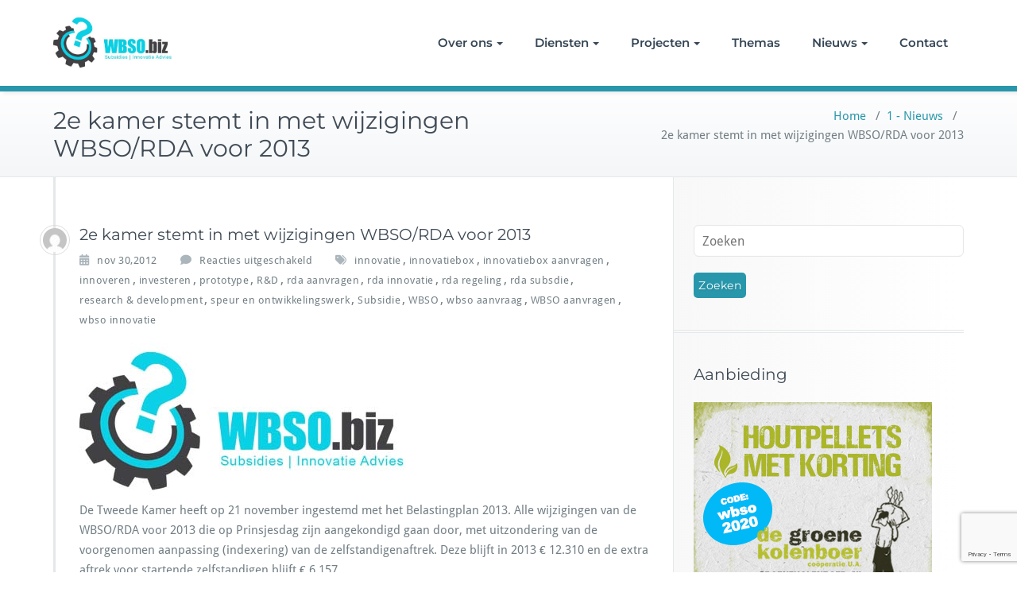

--- FILE ---
content_type: text/html; charset=UTF-8
request_url: https://wbso.biz/2e-kamer-stemt-in-met-wijzigingen-wbsorda-voor-2013/
body_size: 15703
content:
<!DOCTYPE html>
<html lang="nl-NL">
    <head>	
        <meta charset="UTF-8">
        <meta name="viewport" content="width=device-width, initial-scale=1">
        <meta http-equiv="x-ua-compatible" content="ie=edge">

        <style>
.custom-logo{width: 154px; height: auto;}
</style>
<meta name='robots' content='index, follow, max-image-preview:large, max-snippet:-1, max-video-preview:-1' />
	<style>img:is([sizes="auto" i], [sizes^="auto," i]) { contain-intrinsic-size: 3000px 1500px }</style>
	
	<!-- This site is optimized with the Yoast SEO plugin v26.8 - https://yoast.com/product/yoast-seo-wordpress/ -->
	<title>2e kamer stemt in met wijzigingen WBSO/RDA voor 2013 - WBSO.biz</title>
	<link rel="canonical" href="https://wbso.biz/2e-kamer-stemt-in-met-wijzigingen-wbsorda-voor-2013/" />
	<meta property="og:locale" content="nl_NL" />
	<meta property="og:type" content="article" />
	<meta property="og:title" content="2e kamer stemt in met wijzigingen WBSO/RDA voor 2013 - WBSO.biz" />
	<meta property="og:description" content="De Tweede Kamer heeft op 21 november ingestemd met het Belastingplan 2013. Alle wijzigingen van de WBSO/RDA voor 2013 die op Prinsjesdag zijn aangekondigd gaan door, met uitzondering van de voorgenomen aanpassing (indexering) van de zelfstandigenaftrek. Deze blijft in 2013 € 12.310 en de extra aftrek voor startende zelfstandigen blijft € 6.157. De WBSO/RDA wordt [&hellip;]" />
	<meta property="og:url" content="https://wbso.biz/2e-kamer-stemt-in-met-wijzigingen-wbsorda-voor-2013/" />
	<meta property="og:site_name" content="WBSO.biz" />
	<meta property="article:publisher" content="https://www.facebook.com/Wbsobiz/" />
	<meta property="article:published_time" content="2012-11-30T08:20:09+00:00" />
	<meta property="og:image" content="https://wbso.biz/wp-content/uploads/2012/07/WBSO_logo.jpg" />
	<meta property="og:image:width" content="411" />
	<meta property="og:image:height" content="198" />
	<meta property="og:image:type" content="image/jpeg" />
	<meta name="author" content="WBSObiz" />
	<meta name="twitter:card" content="summary_large_image" />
	<meta name="twitter:creator" content="@WBSO_biz" />
	<meta name="twitter:site" content="@WBSO_biz" />
	<meta name="twitter:label1" content="Geschreven door" />
	<meta name="twitter:data1" content="WBSObiz" />
	<meta name="twitter:label2" content="Geschatte leestijd" />
	<meta name="twitter:data2" content="2 minuten" />
	<script type="application/ld+json" class="yoast-schema-graph">{"@context":"https://schema.org","@graph":[{"@type":"Article","@id":"https://wbso.biz/2e-kamer-stemt-in-met-wijzigingen-wbsorda-voor-2013/#article","isPartOf":{"@id":"https://wbso.biz/2e-kamer-stemt-in-met-wijzigingen-wbsorda-voor-2013/"},"author":{"name":"WBSObiz","@id":"https://wbso.biz/#/schema/person/d4eae960fb708ff69a5f896456313e61"},"headline":"2e kamer stemt in met wijzigingen WBSO/RDA voor 2013","datePublished":"2012-11-30T08:20:09+00:00","mainEntityOfPage":{"@id":"https://wbso.biz/2e-kamer-stemt-in-met-wijzigingen-wbsorda-voor-2013/"},"wordCount":504,"publisher":{"@id":"https://wbso.biz/#organization"},"image":{"@id":"https://wbso.biz/2e-kamer-stemt-in-met-wijzigingen-wbsorda-voor-2013/#primaryimage"},"thumbnailUrl":"https://wbso.biz/wp-content/uploads/2012/07/WBSO_logo.jpg","keywords":["innovatie","innovatiebox","innovatiebox aanvragen","innoveren","investeren","prototype","R&amp;D","rda aanvragen","rda innovatie","rda regeling","rda subsdie","research &amp; development","speur en ontwikkelingswerk","Subsidie","WBSO","wbso aanvraag","WBSO aanvragen","wbso innovatie"],"articleSection":["1 - Nieuws","3 RDA","4 WBSO","Algemeen","ELenI","haalbaarheid","innovatie","onderzoek","subsidie","technologie"],"inLanguage":"nl-NL"},{"@type":"WebPage","@id":"https://wbso.biz/2e-kamer-stemt-in-met-wijzigingen-wbsorda-voor-2013/","url":"https://wbso.biz/2e-kamer-stemt-in-met-wijzigingen-wbsorda-voor-2013/","name":"2e kamer stemt in met wijzigingen WBSO/RDA voor 2013 - WBSO.biz","isPartOf":{"@id":"https://wbso.biz/#website"},"primaryImageOfPage":{"@id":"https://wbso.biz/2e-kamer-stemt-in-met-wijzigingen-wbsorda-voor-2013/#primaryimage"},"image":{"@id":"https://wbso.biz/2e-kamer-stemt-in-met-wijzigingen-wbsorda-voor-2013/#primaryimage"},"thumbnailUrl":"https://wbso.biz/wp-content/uploads/2012/07/WBSO_logo.jpg","datePublished":"2012-11-30T08:20:09+00:00","breadcrumb":{"@id":"https://wbso.biz/2e-kamer-stemt-in-met-wijzigingen-wbsorda-voor-2013/#breadcrumb"},"inLanguage":"nl-NL","potentialAction":[{"@type":"ReadAction","target":["https://wbso.biz/2e-kamer-stemt-in-met-wijzigingen-wbsorda-voor-2013/"]}]},{"@type":"ImageObject","inLanguage":"nl-NL","@id":"https://wbso.biz/2e-kamer-stemt-in-met-wijzigingen-wbsorda-voor-2013/#primaryimage","url":"https://wbso.biz/wp-content/uploads/2012/07/WBSO_logo.jpg","contentUrl":"https://wbso.biz/wp-content/uploads/2012/07/WBSO_logo.jpg","width":411,"height":198,"caption":"WBSO.biz"},{"@type":"BreadcrumbList","@id":"https://wbso.biz/2e-kamer-stemt-in-met-wijzigingen-wbsorda-voor-2013/#breadcrumb","itemListElement":[{"@type":"ListItem","position":1,"name":"Home","item":"https://wbso.biz/"},{"@type":"ListItem","position":2,"name":"2e kamer stemt in met wijzigingen WBSO/RDA voor 2013"}]},{"@type":"WebSite","@id":"https://wbso.biz/#website","url":"https://wbso.biz/","name":"WBSO.biz","description":"","publisher":{"@id":"https://wbso.biz/#organization"},"potentialAction":[{"@type":"SearchAction","target":{"@type":"EntryPoint","urlTemplate":"https://wbso.biz/?s={search_term_string}"},"query-input":{"@type":"PropertyValueSpecification","valueRequired":true,"valueName":"search_term_string"}}],"inLanguage":"nl-NL"},{"@type":"Organization","@id":"https://wbso.biz/#organization","name":"WBSO.biz","url":"https://wbso.biz/","logo":{"@type":"ImageObject","inLanguage":"nl-NL","@id":"https://wbso.biz/#/schema/logo/image/","url":"https://wbso.biz/wp-content/uploads/2018/03/WBSO_logo.jpg","contentUrl":"https://wbso.biz/wp-content/uploads/2018/03/WBSO_logo.jpg","width":411,"height":198,"caption":"WBSO.biz"},"image":{"@id":"https://wbso.biz/#/schema/logo/image/"},"sameAs":["https://www.facebook.com/Wbsobiz/","https://x.com/WBSO_biz","https://www.instagram.com/wbso_biz/","https://www.linkedin.com/company/wbso-biz/","https://www.youtube.com/channel/UC_CFRY2X56J9_eGjVT_WuSA/"]},{"@type":"Person","@id":"https://wbso.biz/#/schema/person/d4eae960fb708ff69a5f896456313e61","name":"WBSObiz","image":{"@type":"ImageObject","inLanguage":"nl-NL","@id":"https://wbso.biz/#/schema/person/image/","url":"https://secure.gravatar.com/avatar/007d39fb1e51348917e4b48b27e0a33f3ea71845c53ce4c96e6c6556948a2b21?s=96&d=mm&r=g","contentUrl":"https://secure.gravatar.com/avatar/007d39fb1e51348917e4b48b27e0a33f3ea71845c53ce4c96e6c6556948a2b21?s=96&d=mm&r=g","caption":"WBSObiz"}}]}</script>
	<!-- / Yoast SEO plugin. -->


<link rel="alternate" type="application/rss+xml" title="WBSO.biz &raquo; feed" href="https://wbso.biz/feed/" />
<link rel="alternate" type="application/rss+xml" title="WBSO.biz &raquo; reacties feed" href="https://wbso.biz/comments/feed/" />
<script type="text/javascript">
/* <![CDATA[ */
window._wpemojiSettings = {"baseUrl":"https:\/\/s.w.org\/images\/core\/emoji\/16.0.1\/72x72\/","ext":".png","svgUrl":"https:\/\/s.w.org\/images\/core\/emoji\/16.0.1\/svg\/","svgExt":".svg","source":{"concatemoji":"https:\/\/wbso.biz\/wp-includes\/js\/wp-emoji-release.min.js?ver=6.8.3"}};
/*! This file is auto-generated */
!function(s,n){var o,i,e;function c(e){try{var t={supportTests:e,timestamp:(new Date).valueOf()};sessionStorage.setItem(o,JSON.stringify(t))}catch(e){}}function p(e,t,n){e.clearRect(0,0,e.canvas.width,e.canvas.height),e.fillText(t,0,0);var t=new Uint32Array(e.getImageData(0,0,e.canvas.width,e.canvas.height).data),a=(e.clearRect(0,0,e.canvas.width,e.canvas.height),e.fillText(n,0,0),new Uint32Array(e.getImageData(0,0,e.canvas.width,e.canvas.height).data));return t.every(function(e,t){return e===a[t]})}function u(e,t){e.clearRect(0,0,e.canvas.width,e.canvas.height),e.fillText(t,0,0);for(var n=e.getImageData(16,16,1,1),a=0;a<n.data.length;a++)if(0!==n.data[a])return!1;return!0}function f(e,t,n,a){switch(t){case"flag":return n(e,"\ud83c\udff3\ufe0f\u200d\u26a7\ufe0f","\ud83c\udff3\ufe0f\u200b\u26a7\ufe0f")?!1:!n(e,"\ud83c\udde8\ud83c\uddf6","\ud83c\udde8\u200b\ud83c\uddf6")&&!n(e,"\ud83c\udff4\udb40\udc67\udb40\udc62\udb40\udc65\udb40\udc6e\udb40\udc67\udb40\udc7f","\ud83c\udff4\u200b\udb40\udc67\u200b\udb40\udc62\u200b\udb40\udc65\u200b\udb40\udc6e\u200b\udb40\udc67\u200b\udb40\udc7f");case"emoji":return!a(e,"\ud83e\udedf")}return!1}function g(e,t,n,a){var r="undefined"!=typeof WorkerGlobalScope&&self instanceof WorkerGlobalScope?new OffscreenCanvas(300,150):s.createElement("canvas"),o=r.getContext("2d",{willReadFrequently:!0}),i=(o.textBaseline="top",o.font="600 32px Arial",{});return e.forEach(function(e){i[e]=t(o,e,n,a)}),i}function t(e){var t=s.createElement("script");t.src=e,t.defer=!0,s.head.appendChild(t)}"undefined"!=typeof Promise&&(o="wpEmojiSettingsSupports",i=["flag","emoji"],n.supports={everything:!0,everythingExceptFlag:!0},e=new Promise(function(e){s.addEventListener("DOMContentLoaded",e,{once:!0})}),new Promise(function(t){var n=function(){try{var e=JSON.parse(sessionStorage.getItem(o));if("object"==typeof e&&"number"==typeof e.timestamp&&(new Date).valueOf()<e.timestamp+604800&&"object"==typeof e.supportTests)return e.supportTests}catch(e){}return null}();if(!n){if("undefined"!=typeof Worker&&"undefined"!=typeof OffscreenCanvas&&"undefined"!=typeof URL&&URL.createObjectURL&&"undefined"!=typeof Blob)try{var e="postMessage("+g.toString()+"("+[JSON.stringify(i),f.toString(),p.toString(),u.toString()].join(",")+"));",a=new Blob([e],{type:"text/javascript"}),r=new Worker(URL.createObjectURL(a),{name:"wpTestEmojiSupports"});return void(r.onmessage=function(e){c(n=e.data),r.terminate(),t(n)})}catch(e){}c(n=g(i,f,p,u))}t(n)}).then(function(e){for(var t in e)n.supports[t]=e[t],n.supports.everything=n.supports.everything&&n.supports[t],"flag"!==t&&(n.supports.everythingExceptFlag=n.supports.everythingExceptFlag&&n.supports[t]);n.supports.everythingExceptFlag=n.supports.everythingExceptFlag&&!n.supports.flag,n.DOMReady=!1,n.readyCallback=function(){n.DOMReady=!0}}).then(function(){return e}).then(function(){var e;n.supports.everything||(n.readyCallback(),(e=n.source||{}).concatemoji?t(e.concatemoji):e.wpemoji&&e.twemoji&&(t(e.twemoji),t(e.wpemoji)))}))}((window,document),window._wpemojiSettings);
/* ]]> */
</script>
<link rel='stylesheet' id='busiprof-theme-fonts-css' href='https://wbso.biz/wp-content/fonts/c5030f8e91cea5a1f5dea46c8fad5c91.css?ver=20201110' type='text/css' media='all' />
<style id='wp-emoji-styles-inline-css' type='text/css'>

	img.wp-smiley, img.emoji {
		display: inline !important;
		border: none !important;
		box-shadow: none !important;
		height: 1em !important;
		width: 1em !important;
		margin: 0 0.07em !important;
		vertical-align: -0.1em !important;
		background: none !important;
		padding: 0 !important;
	}
</style>
<link rel='stylesheet' id='wp-block-library-css' href='https://wbso.biz/wp-includes/css/dist/block-library/style.min.css?ver=6.8.3' type='text/css' media='all' />
<style id='classic-theme-styles-inline-css' type='text/css'>
/*! This file is auto-generated */
.wp-block-button__link{color:#fff;background-color:#32373c;border-radius:9999px;box-shadow:none;text-decoration:none;padding:calc(.667em + 2px) calc(1.333em + 2px);font-size:1.125em}.wp-block-file__button{background:#32373c;color:#fff;text-decoration:none}
</style>
<style id='global-styles-inline-css' type='text/css'>
:root{--wp--preset--aspect-ratio--square: 1;--wp--preset--aspect-ratio--4-3: 4/3;--wp--preset--aspect-ratio--3-4: 3/4;--wp--preset--aspect-ratio--3-2: 3/2;--wp--preset--aspect-ratio--2-3: 2/3;--wp--preset--aspect-ratio--16-9: 16/9;--wp--preset--aspect-ratio--9-16: 9/16;--wp--preset--color--black: #000000;--wp--preset--color--cyan-bluish-gray: #abb8c3;--wp--preset--color--white: #ffffff;--wp--preset--color--pale-pink: #f78da7;--wp--preset--color--vivid-red: #cf2e2e;--wp--preset--color--luminous-vivid-orange: #ff6900;--wp--preset--color--luminous-vivid-amber: #fcb900;--wp--preset--color--light-green-cyan: #7bdcb5;--wp--preset--color--vivid-green-cyan: #00d084;--wp--preset--color--pale-cyan-blue: #8ed1fc;--wp--preset--color--vivid-cyan-blue: #0693e3;--wp--preset--color--vivid-purple: #9b51e0;--wp--preset--gradient--vivid-cyan-blue-to-vivid-purple: linear-gradient(135deg,rgba(6,147,227,1) 0%,rgb(155,81,224) 100%);--wp--preset--gradient--light-green-cyan-to-vivid-green-cyan: linear-gradient(135deg,rgb(122,220,180) 0%,rgb(0,208,130) 100%);--wp--preset--gradient--luminous-vivid-amber-to-luminous-vivid-orange: linear-gradient(135deg,rgba(252,185,0,1) 0%,rgba(255,105,0,1) 100%);--wp--preset--gradient--luminous-vivid-orange-to-vivid-red: linear-gradient(135deg,rgba(255,105,0,1) 0%,rgb(207,46,46) 100%);--wp--preset--gradient--very-light-gray-to-cyan-bluish-gray: linear-gradient(135deg,rgb(238,238,238) 0%,rgb(169,184,195) 100%);--wp--preset--gradient--cool-to-warm-spectrum: linear-gradient(135deg,rgb(74,234,220) 0%,rgb(151,120,209) 20%,rgb(207,42,186) 40%,rgb(238,44,130) 60%,rgb(251,105,98) 80%,rgb(254,248,76) 100%);--wp--preset--gradient--blush-light-purple: linear-gradient(135deg,rgb(255,206,236) 0%,rgb(152,150,240) 100%);--wp--preset--gradient--blush-bordeaux: linear-gradient(135deg,rgb(254,205,165) 0%,rgb(254,45,45) 50%,rgb(107,0,62) 100%);--wp--preset--gradient--luminous-dusk: linear-gradient(135deg,rgb(255,203,112) 0%,rgb(199,81,192) 50%,rgb(65,88,208) 100%);--wp--preset--gradient--pale-ocean: linear-gradient(135deg,rgb(255,245,203) 0%,rgb(182,227,212) 50%,rgb(51,167,181) 100%);--wp--preset--gradient--electric-grass: linear-gradient(135deg,rgb(202,248,128) 0%,rgb(113,206,126) 100%);--wp--preset--gradient--midnight: linear-gradient(135deg,rgb(2,3,129) 0%,rgb(40,116,252) 100%);--wp--preset--font-size--small: 13px;--wp--preset--font-size--medium: 20px;--wp--preset--font-size--large: 36px;--wp--preset--font-size--x-large: 42px;--wp--preset--spacing--20: 0.44rem;--wp--preset--spacing--30: 0.67rem;--wp--preset--spacing--40: 1rem;--wp--preset--spacing--50: 1.5rem;--wp--preset--spacing--60: 2.25rem;--wp--preset--spacing--70: 3.38rem;--wp--preset--spacing--80: 5.06rem;--wp--preset--shadow--natural: 6px 6px 9px rgba(0, 0, 0, 0.2);--wp--preset--shadow--deep: 12px 12px 50px rgba(0, 0, 0, 0.4);--wp--preset--shadow--sharp: 6px 6px 0px rgba(0, 0, 0, 0.2);--wp--preset--shadow--outlined: 6px 6px 0px -3px rgba(255, 255, 255, 1), 6px 6px rgba(0, 0, 0, 1);--wp--preset--shadow--crisp: 6px 6px 0px rgba(0, 0, 0, 1);}:where(.is-layout-flex){gap: 0.5em;}:where(.is-layout-grid){gap: 0.5em;}body .is-layout-flex{display: flex;}.is-layout-flex{flex-wrap: wrap;align-items: center;}.is-layout-flex > :is(*, div){margin: 0;}body .is-layout-grid{display: grid;}.is-layout-grid > :is(*, div){margin: 0;}:where(.wp-block-columns.is-layout-flex){gap: 2em;}:where(.wp-block-columns.is-layout-grid){gap: 2em;}:where(.wp-block-post-template.is-layout-flex){gap: 1.25em;}:where(.wp-block-post-template.is-layout-grid){gap: 1.25em;}.has-black-color{color: var(--wp--preset--color--black) !important;}.has-cyan-bluish-gray-color{color: var(--wp--preset--color--cyan-bluish-gray) !important;}.has-white-color{color: var(--wp--preset--color--white) !important;}.has-pale-pink-color{color: var(--wp--preset--color--pale-pink) !important;}.has-vivid-red-color{color: var(--wp--preset--color--vivid-red) !important;}.has-luminous-vivid-orange-color{color: var(--wp--preset--color--luminous-vivid-orange) !important;}.has-luminous-vivid-amber-color{color: var(--wp--preset--color--luminous-vivid-amber) !important;}.has-light-green-cyan-color{color: var(--wp--preset--color--light-green-cyan) !important;}.has-vivid-green-cyan-color{color: var(--wp--preset--color--vivid-green-cyan) !important;}.has-pale-cyan-blue-color{color: var(--wp--preset--color--pale-cyan-blue) !important;}.has-vivid-cyan-blue-color{color: var(--wp--preset--color--vivid-cyan-blue) !important;}.has-vivid-purple-color{color: var(--wp--preset--color--vivid-purple) !important;}.has-black-background-color{background-color: var(--wp--preset--color--black) !important;}.has-cyan-bluish-gray-background-color{background-color: var(--wp--preset--color--cyan-bluish-gray) !important;}.has-white-background-color{background-color: var(--wp--preset--color--white) !important;}.has-pale-pink-background-color{background-color: var(--wp--preset--color--pale-pink) !important;}.has-vivid-red-background-color{background-color: var(--wp--preset--color--vivid-red) !important;}.has-luminous-vivid-orange-background-color{background-color: var(--wp--preset--color--luminous-vivid-orange) !important;}.has-luminous-vivid-amber-background-color{background-color: var(--wp--preset--color--luminous-vivid-amber) !important;}.has-light-green-cyan-background-color{background-color: var(--wp--preset--color--light-green-cyan) !important;}.has-vivid-green-cyan-background-color{background-color: var(--wp--preset--color--vivid-green-cyan) !important;}.has-pale-cyan-blue-background-color{background-color: var(--wp--preset--color--pale-cyan-blue) !important;}.has-vivid-cyan-blue-background-color{background-color: var(--wp--preset--color--vivid-cyan-blue) !important;}.has-vivid-purple-background-color{background-color: var(--wp--preset--color--vivid-purple) !important;}.has-black-border-color{border-color: var(--wp--preset--color--black) !important;}.has-cyan-bluish-gray-border-color{border-color: var(--wp--preset--color--cyan-bluish-gray) !important;}.has-white-border-color{border-color: var(--wp--preset--color--white) !important;}.has-pale-pink-border-color{border-color: var(--wp--preset--color--pale-pink) !important;}.has-vivid-red-border-color{border-color: var(--wp--preset--color--vivid-red) !important;}.has-luminous-vivid-orange-border-color{border-color: var(--wp--preset--color--luminous-vivid-orange) !important;}.has-luminous-vivid-amber-border-color{border-color: var(--wp--preset--color--luminous-vivid-amber) !important;}.has-light-green-cyan-border-color{border-color: var(--wp--preset--color--light-green-cyan) !important;}.has-vivid-green-cyan-border-color{border-color: var(--wp--preset--color--vivid-green-cyan) !important;}.has-pale-cyan-blue-border-color{border-color: var(--wp--preset--color--pale-cyan-blue) !important;}.has-vivid-cyan-blue-border-color{border-color: var(--wp--preset--color--vivid-cyan-blue) !important;}.has-vivid-purple-border-color{border-color: var(--wp--preset--color--vivid-purple) !important;}.has-vivid-cyan-blue-to-vivid-purple-gradient-background{background: var(--wp--preset--gradient--vivid-cyan-blue-to-vivid-purple) !important;}.has-light-green-cyan-to-vivid-green-cyan-gradient-background{background: var(--wp--preset--gradient--light-green-cyan-to-vivid-green-cyan) !important;}.has-luminous-vivid-amber-to-luminous-vivid-orange-gradient-background{background: var(--wp--preset--gradient--luminous-vivid-amber-to-luminous-vivid-orange) !important;}.has-luminous-vivid-orange-to-vivid-red-gradient-background{background: var(--wp--preset--gradient--luminous-vivid-orange-to-vivid-red) !important;}.has-very-light-gray-to-cyan-bluish-gray-gradient-background{background: var(--wp--preset--gradient--very-light-gray-to-cyan-bluish-gray) !important;}.has-cool-to-warm-spectrum-gradient-background{background: var(--wp--preset--gradient--cool-to-warm-spectrum) !important;}.has-blush-light-purple-gradient-background{background: var(--wp--preset--gradient--blush-light-purple) !important;}.has-blush-bordeaux-gradient-background{background: var(--wp--preset--gradient--blush-bordeaux) !important;}.has-luminous-dusk-gradient-background{background: var(--wp--preset--gradient--luminous-dusk) !important;}.has-pale-ocean-gradient-background{background: var(--wp--preset--gradient--pale-ocean) !important;}.has-electric-grass-gradient-background{background: var(--wp--preset--gradient--electric-grass) !important;}.has-midnight-gradient-background{background: var(--wp--preset--gradient--midnight) !important;}.has-small-font-size{font-size: var(--wp--preset--font-size--small) !important;}.has-medium-font-size{font-size: var(--wp--preset--font-size--medium) !important;}.has-large-font-size{font-size: var(--wp--preset--font-size--large) !important;}.has-x-large-font-size{font-size: var(--wp--preset--font-size--x-large) !important;}
:where(.wp-block-post-template.is-layout-flex){gap: 1.25em;}:where(.wp-block-post-template.is-layout-grid){gap: 1.25em;}
:where(.wp-block-columns.is-layout-flex){gap: 2em;}:where(.wp-block-columns.is-layout-grid){gap: 2em;}
:root :where(.wp-block-pullquote){font-size: 1.5em;line-height: 1.6;}
</style>
<link rel='stylesheet' id='contact-form-7-css' href='https://wbso.biz/wp-content/plugins/contact-form-7/includes/css/styles.css?ver=6.1.4' type='text/css' media='all' />
<link rel='stylesheet' id='bootstrap-css-css' href='https://wbso.biz/wp-content/themes/busiprof/css/bootstrap.css?ver=6.8.3' type='text/css' media='all' />
<link rel='stylesheet' id='busiprof-style-css' href='https://wbso.biz/wp-content/themes/busiprof/style.css?ver=6.8.3' type='text/css' media='all' />
<link rel='stylesheet' id='flexslider-css-css' href='https://wbso.biz/wp-content/themes/busiprof/css/flexslider.css?ver=6.8.3' type='text/css' media='all' />
<link rel='stylesheet' id='font-awesome-css-css' href='https://wbso.biz/wp-content/themes/busiprof/css/font-awesome/css/all.min.css?ver=6.8.3' type='text/css' media='all' />
<link rel='stylesheet' id='flick-css' href='https://wbso.biz/wp-content/plugins/mailchimp/assets/css/flick/flick.css?ver=2.0.1' type='text/css' media='all' />
<link rel='stylesheet' id='mailchimp_sf_main_css-css' href='https://wbso.biz/wp-content/plugins/mailchimp/assets/css/frontend.css?ver=2.0.1' type='text/css' media='all' />
<link rel='stylesheet' id='bootstrap-style-css' href='https://wbso.biz/wp-content/themes/busiprof/css/bootstrap.css?ver=6.8.3' type='text/css' media='all' />
<link rel='stylesheet' id='vdperanto-parent-style-css' href='https://wbso.biz/wp-content/themes/busiprof/style.css?ver=6.8.3' type='text/css' media='all' />
<link rel='stylesheet' id='vdperanto-child-style-css' href='https://wbso.biz/wp-content/themes/vdperanto/style.css?ver=6.8.3' type='text/css' media='all' />
<link rel='stylesheet' id='vdperanto-custom-style-css-css' href='https://wbso.biz/wp-content/themes/vdperanto/css/custom.css?ver=6.8.3' type='text/css' media='all' />
<script type="text/javascript" src="https://wbso.biz/wp-includes/js/tinymce/tinymce.min.js?ver=49110-20250317" id="wp-tinymce-root-js"></script>
<script type="text/javascript" src="https://wbso.biz/wp-includes/js/tinymce/plugins/compat3x/plugin.min.js?ver=49110-20250317" id="wp-tinymce-js"></script>
<script type="text/javascript" src="https://wbso.biz/wp-includes/js/jquery/jquery.min.js?ver=3.7.1" id="jquery-core-js"></script>
<script type="text/javascript" src="https://wbso.biz/wp-includes/js/jquery/jquery-migrate.min.js?ver=3.4.1" id="jquery-migrate-js"></script>
<script type="text/javascript" src="https://wbso.biz/wp-content/themes/busiprof/js/bootstrap.bundle.min.js?ver=6.8.3" id="bootstrap-js-js"></script>
<script type="text/javascript" src="https://wbso.biz/wp-content/themes/busiprof/js/custom.js?ver=6.8.3" id="busiporf-custom-js-js"></script>
<script type="text/javascript" src="https://wbso.biz/wp-content/themes/vdperanto/js/masonry/mp.mansory.min.js?ver=6.8.3" id="vdperanto-mp-masonry-js-js"></script>
<link rel="https://api.w.org/" href="https://wbso.biz/wp-json/" /><link rel="alternate" title="JSON" type="application/json" href="https://wbso.biz/wp-json/wp/v2/posts/2776" /><link rel="EditURI" type="application/rsd+xml" title="RSD" href="https://wbso.biz/xmlrpc.php?rsd" />
<meta name="generator" content="WordPress 6.8.3" />
<link rel='shortlink' href='https://wbso.biz/?p=2776' />
<link rel="alternate" title="oEmbed (JSON)" type="application/json+oembed" href="https://wbso.biz/wp-json/oembed/1.0/embed?url=https%3A%2F%2Fwbso.biz%2F2e-kamer-stemt-in-met-wijzigingen-wbsorda-voor-2013%2F" />
<link rel="alternate" title="oEmbed (XML)" type="text/xml+oembed" href="https://wbso.biz/wp-json/oembed/1.0/embed?url=https%3A%2F%2Fwbso.biz%2F2e-kamer-stemt-in-met-wijzigingen-wbsorda-voor-2013%2F&#038;format=xml" />

		<!-- GA Google Analytics @ https://m0n.co/ga -->
		<script async src="https://www.googletagmanager.com/gtag/js?id=G-LWTW2D3C0B"></script>
		<script>
			window.dataLayer = window.dataLayer || [];
			function gtag(){dataLayer.push(arguments);}
			gtag('js', new Date());
			gtag('config', 'G-LWTW2D3C0B');
		</script>

	<link rel="icon" href="https://wbso.biz/wp-content/uploads/2015/07/logo_wbso_vierkant-150x150.png" sizes="32x32" />
<link rel="icon" href="https://wbso.biz/wp-content/uploads/2015/07/logo_wbso_vierkant.png" sizes="192x192" />
<link rel="apple-touch-icon" href="https://wbso.biz/wp-content/uploads/2015/07/logo_wbso_vierkant.png" />
<meta name="msapplication-TileImage" content="https://wbso.biz/wp-content/uploads/2015/07/logo_wbso_vierkant.png" />

<!-- Global site tag (gtag.js) - Google Analytics -->
	<script async src="https://www.googletagmanager.com/gtag/js?id=UA-3277630-3"></script>
	<script>
		window.dataLayer = window.dataLayer || [];
		function gtag(){dataLayer.push(arguments);}
		gtag('js', new Date());

		gtag('config', 'UA-3277630-3');
	</script>	
    </head>
    <body class="wp-singular post-template-default single single-post postid-2776 single-format-standard wp-theme-busiprof wp-child-theme-vdperanto">
        	
        <div id="page" class="site">
            <a class="skip-link busiprof-screen-reader" href="#content">Ga naar de inhoud</a>
                <!-- Navbar -->
            <nav class="navbar navbar-default navbar-expand-lg">
                <div class="container">
                    <!-- Brand and toggle get grouped for better mobile display -->
                    <div class="navbar-header">
                                                    <a class="navbar-brand" href="https://wbso.biz/" class="brand">
                                <img alt="WBSO.biz" src="https://wbso.biz/wp-content/uploads/2018/03/WBSO_logo.jpg" alt="WBSO.biz" class="logo_imgae" style="width:150px; height:px;">
                            </a>
                                                    <button class="navbar-toggler" type="button" data-bs-toggle="collapse" data-bs-target="#bs-example-navbar-collapse-1" aria-controls="bs-example-navbar-collapse-1" aria-expanded="false" aria-label="Toggle navigation">
                       <span class="navbar-toggler-icon"></span>
                     </button>
                    </div>

                    <!-- Collect the nav links, forms, and other content for toggling -->
                    <div class="collapse navbar-collapse" id="bs-example-navbar-collapse-1">
                        <ul id="menu-wbso_biz" class="nav navbar-nav navbar-right ms-auto"><li id="menu-item-5009" class="menu-item menu-item-type-post_type menu-item-object-page menu-item-has-children menu-item-5009 dropdown"><a href="https://wbso.biz/over-ons/">Over ons<span class="caret"></span></a>
<ul class="dropdown-menu">
	<li id="menu-item-5014" class="menu-item menu-item-type-custom menu-item-object-custom menu-item-5014"><a href="https://wbso.biz/over-ons/#diensten">Over ons</a></li>
	<li id="menu-item-5013" class="menu-item menu-item-type-custom menu-item-object-custom menu-item-5013"><a href="https://wbso.biz/over-ons/#management">Management</a></li>
	<li id="menu-item-5010" class="menu-item menu-item-type-custom menu-item-object-custom menu-item-5010"><a href="https://wbso.biz/over-ons/#testimonials">Referenties</a></li>
</ul>
</li>
<li id="menu-item-4600" class="menu-item menu-item-type-post_type menu-item-object-page menu-item-has-children menu-item-4600 dropdown"><a href="https://wbso.biz/diensten/">Diensten<span class="caret"></span></a>
<ul class="dropdown-menu">
	<li id="menu-item-4624" class="menu-item menu-item-type-post_type menu-item-object-page menu-item-has-children menu-item-4624 dropdown-submenu"><a href="https://wbso.biz/financiering/">Financiering<span class="caret"></span></a>
	<ul class="dropdown-menu">
		<li id="menu-item-4616" class="menu-item menu-item-type-post_type menu-item-object-page menu-item-4616"><a href="https://wbso.biz/financieringsconstructies/">Financieringsconstructies</a></li>
		<li id="menu-item-5265" class="menu-item menu-item-type-post_type menu-item-object-page menu-item-5265"><a href="https://wbso.biz/lease/">Lease</a></li>
	</ul>
</li>
	<li id="menu-item-4623" class="menu-item menu-item-type-post_type menu-item-object-page menu-item-has-children menu-item-4623 dropdown-submenu"><a href="https://wbso.biz/duurzaam-ondernemen/">Duurzaam Ondernemen<span class="caret"></span></a>
	<ul class="dropdown-menu">
		<li id="menu-item-4614" class="menu-item menu-item-type-post_type menu-item-object-page menu-item-has-children menu-item-4614 dropdown-submenu"><a href="https://wbso.biz/duurzameenergie/">Duurzame Energie<span class="caret"></span></a>
		<ul class="dropdown-menu">
			<li id="menu-item-4615" class="menu-item menu-item-type-post_type menu-item-object-page menu-item-4615"><a href="https://wbso.biz/duurzameenergiescan/">Duurzame Energie Scan</a></li>
		</ul>
</li>
		<li id="menu-item-4617" class="menu-item menu-item-type-post_type menu-item-object-page menu-item-4617"><a href="https://wbso.biz/groenegrondstoffen/">Groene Grondstoffen</a></li>
	</ul>
</li>
	<li id="menu-item-4562" class="menu-item menu-item-type-post_type menu-item-object-page menu-item-has-children menu-item-4562 dropdown-submenu"><a href="https://wbso.biz/businessdevelopment/">Business Development<span class="caret"></span></a>
	<ul class="dropdown-menu">
		<li id="menu-item-4565" class="menu-item menu-item-type-post_type menu-item-object-page menu-item-4565"><a href="https://wbso.biz/innovatieroadmap/">Innovatie Roadmap</a></li>
		<li id="menu-item-4587" class="menu-item menu-item-type-post_type menu-item-object-page menu-item-4587"><a href="https://wbso.biz/projectmanagement/">Projectmanagement</a></li>
		<li id="menu-item-4569" class="menu-item menu-item-type-post_type menu-item-object-page menu-item-4569"><a href="https://wbso.biz/partnersearch/">Partner Search</a></li>
		<li id="menu-item-4596" class="menu-item menu-item-type-post_type menu-item-object-page menu-item-4596"><a href="https://wbso.biz/trainingen/">Trainingen</a></li>
	</ul>
</li>
	<li id="menu-item-5220" class="menu-item menu-item-type-post_type menu-item-object-page menu-item-has-children menu-item-5220 dropdown-submenu"><a href="https://wbso.biz/subsidie-advies/">Subsidie-advies<span class="caret"></span></a>
	<ul class="dropdown-menu">
		<li id="menu-item-5221" class="menu-item menu-item-type-custom menu-item-object-custom menu-item-5221"><a href="https://wbso.biz/subsidie-advies/#sectoren">Voor alle sectoren</a></li>
		<li id="menu-item-5224" class="menu-item menu-item-type-custom menu-item-object-custom menu-item-has-children menu-item-5224 dropdown-submenu"><a href="https://wbso.biz/subsidie-advies/#werkwijze">Onze werkwijze<span class="caret"></span></a>
		<ul class="dropdown-menu">
			<li id="menu-item-5225" class="menu-item menu-item-type-custom menu-item-object-custom menu-item-5225"><a href="https://wbso.biz/subsidie-advies/#werkwijze">Subsidie: Inventarisatie</a></li>
			<li id="menu-item-5223" class="menu-item menu-item-type-custom menu-item-object-custom menu-item-5223"><a href="https://wbso.biz/subsidie-advies/#werkwijze">Subsidie: No Cure No Pay</a></li>
			<li id="menu-item-5226" class="menu-item menu-item-type-custom menu-item-object-custom menu-item-5226"><a href="https://wbso.biz/subsidie-advies/#werkwijze">Subsidie: Beheer</a></li>
		</ul>
</li>
		<li id="menu-item-5227" class="menu-item menu-item-type-custom menu-item-object-custom menu-item-5227"><a href="https://wbso.biz/subsidie-advies/#regelingen">Subsidieregelingen</a></li>
	</ul>
</li>
</ul>
</li>
<li id="menu-item-4570" class="menu-item menu-item-type-post_type menu-item-object-page menu-item-has-children menu-item-4570 dropdown"><a href="https://wbso.biz/projecten-2/">Projecten<span class="caret"></span></a>
<ul class="dropdown-menu">
	<li id="menu-item-4586" class="menu-item menu-item-type-post_type menu-item-object-page menu-item-has-children menu-item-4586 dropdown-submenu"><a href="https://wbso.biz/projecten-zon/">Zon<span class="caret"></span></a>
	<ul class="dropdown-menu">
		<li id="menu-item-4581" class="menu-item menu-item-type-post_type menu-item-object-page menu-item-4581"><a href="https://wbso.biz/projecten-sallandsolar/">Salland Solar</a></li>
	</ul>
</li>
	<li id="menu-item-4571" class="menu-item menu-item-type-post_type menu-item-object-page menu-item-4571"><a href="https://wbso.biz/projecten-biobrandstoffen/">Biobrandstoffen</a></li>
	<li id="menu-item-4572" class="menu-item menu-item-type-post_type menu-item-object-page menu-item-has-children menu-item-4572 dropdown-submenu"><a href="https://wbso.biz/projecten-biomassa/">Biomassa<span class="caret"></span></a>
	<ul class="dropdown-menu">
		<li id="menu-item-4607" class="menu-item menu-item-type-post_type menu-item-object-page menu-item-has-children menu-item-4607 dropdown-submenu"><a href="https://wbso.biz/demonstratieprojecten/">Demonstratieprojecten<span class="caret"></span></a>
		<ul class="dropdown-menu">
			<li id="menu-item-4583" class="menu-item menu-item-type-post_type menu-item-object-page menu-item-4583"><a href="https://wbso.biz/projecten-verbrandingmiscanthus/">Verbranding Miscanthus</a></li>
			<li id="menu-item-4574" class="menu-item menu-item-type-post_type menu-item-object-page menu-item-4574"><a href="https://wbso.biz/projecten-bouwhuisbiogasendroger/">Bouwhuis – Biogas en Droger</a></li>
			<li id="menu-item-4576" class="menu-item menu-item-type-post_type menu-item-object-page menu-item-4576"><a href="https://wbso.biz/projecten-kelstein/">Kelstein</a></li>
			<li id="menu-item-4577" class="menu-item menu-item-type-post_type menu-item-object-page menu-item-4577"><a href="https://wbso.biz/projecten-monovergistingkloosterman/">Monovergisting Kloosterman</a></li>
			<li id="menu-item-4573" class="menu-item menu-item-type-post_type menu-item-object-page menu-item-4573"><a href="https://wbso.biz/projecten-ethanolbosma/">Bosma – Ethanol en Biogas</a></li>
			<li id="menu-item-4582" class="menu-item menu-item-type-post_type menu-item-object-page menu-item-4582"><a href="https://wbso.biz/projecten-vangrastotgas/">Van Gras tot Gas</a></li>
		</ul>
</li>
		<li id="menu-item-4613" class="menu-item menu-item-type-post_type menu-item-object-page menu-item-has-children menu-item-4613 dropdown-submenu"><a href="https://wbso.biz/onderzoeksprojecten/">Onderzoeksprojecten<span class="caret"></span></a>
		<ul class="dropdown-menu">
			<li id="menu-item-4575" class="menu-item menu-item-type-post_type menu-item-object-page menu-item-4575"><a href="https://wbso.biz/projecten-groengaskloosterman/">Groengas Kloosterman</a></li>
			<li id="menu-item-4580" class="menu-item menu-item-type-post_type menu-item-object-page menu-item-4580"><a href="https://wbso.biz/projecten-pyrolyseslootmaaisel/">Pyrolyse Slootmaaisel</a></li>
			<li id="menu-item-4579" class="menu-item menu-item-type-post_type menu-item-object-page menu-item-4579"><a href="https://wbso.biz/projecten-proefstalkroes/">Proefstal Kroes</a></li>
			<li id="menu-item-4578" class="menu-item menu-item-type-post_type menu-item-object-page menu-item-4578"><a href="https://wbso.biz/projecten-optimalisatievergistingjansenwijhe/">Optimalisatie Vergisting Jansen Wijhe</a></li>
		</ul>
</li>
		<li id="menu-item-4612" class="menu-item menu-item-type-post_type menu-item-object-page menu-item-has-children menu-item-4612 dropdown-submenu"><a href="https://wbso.biz/workshops-excursies/">Workshops &#038; Excursies<span class="caret"></span></a>
		<ul class="dropdown-menu">
			<li id="menu-item-4584" class="menu-item menu-item-type-post_type menu-item-object-page menu-item-4584"><a href="https://wbso.biz/projecten-workshopfinancieringzonenbiomassavoorvofmaatschapeenmanszaak/">Workshop Financiering</a></li>
			<li id="menu-item-4585" class="menu-item menu-item-type-post_type menu-item-object-page menu-item-4585"><a href="https://wbso.biz/projecten-workshopvergassing/">Workshop Vergassing</a></li>
		</ul>
</li>
	</ul>
</li>
	<li id="menu-item-5358" class="menu-item menu-item-type-post_type menu-item-object-page menu-item-has-children menu-item-5358 dropdown-submenu"><a href="https://wbso.biz/businessdevelopment/">Business Development<span class="caret"></span></a>
	<ul class="dropdown-menu">
		<li id="menu-item-5398" class="menu-item menu-item-type-post_type menu-item-object-page menu-item-5398"><a href="https://wbso.biz/eiwittenhotspot/">Eiwittenhotspot</a></li>
		<li id="menu-item-5359" class="menu-item menu-item-type-post_type menu-item-object-page menu-item-5359"><a href="https://wbso.biz/hycail2-productielocatie-voor-bioplastics/">Productielocatie voor bioplastics</a></li>
	</ul>
</li>
</ul>
</li>
<li id="menu-item-4595" class="menu-item menu-item-type-post_type menu-item-object-page menu-item-4595"><a href="https://wbso.biz/themas/">Themas</a></li>
<li id="menu-item-4566" class="menu-item menu-item-type-post_type menu-item-object-page current_page_parent menu-item-has-children menu-item-4566 dropdown"><a href="https://wbso.biz/nieuws-3/">Nieuws<span class="caret"></span></a>
<ul class="dropdown-menu">
	<li id="menu-item-4567" class="menu-item menu-item-type-post_type menu-item-object-page menu-item-4567"><a href="https://wbso.biz/nieuwsbrief/">Nieuwsbrief</a></li>
</ul>
</li>
<li id="menu-item-4831" class="menu-item menu-item-type-post_type menu-item-object-page menu-item-4831"><a href="https://wbso.biz/contact/">Contact</a></li>
</ul>                    </div>
                </div>
            </nav>
            <!-- End of Navbar -->
        <!-- Page Title -->
<section class="page-header">
	<div class="container">
		<div class="row">
			<div class="col-md-6">
				<div class="page-title">
					<h2>2e kamer stemt in met wijzigingen WBSO/RDA voor 2013</h2>
				</div>
			</div>
			<div class="col-md-6">
				<ul class="page-breadcrumb">
					<li><a href="https://wbso.biz/">Home</a> &nbsp &#47; &nbsp<a href="https://wbso.biz/category/nieuwsberichten/">1 - Nieuws</a> &nbsp &#47; &nbsp<li class="active">2e kamer stemt in met wijzigingen WBSO/RDA voor 2013</li></li>				</ul>
			</div>
		</div>
	</div>	
</section>
<!-- End of Page Title -->
<div class="clearfix"></div><!-- Page Title -->
<!-- End of Page Title -->

<div class="clearfix"></div>

<!-- Blog & Sidebar Section -->
<div id="content">
<section>		
	<div class="container">
		<div class="row">
			
			<!--Blog Detail-->
			<div class="col-md-8 col-xs-12">
				<div class="site-content">
					<article class="post post-2776 type-post status-publish format-standard has-post-thumbnail hentry category-nieuwsberichten category-rda category-wbso category-algemeen category-eleni category-haalbaarheid category-innovatie category-onderzoek category-subsidie-2 category-technologie tag-innovatie tag-aanvragen-innovatiebox tag-innovatiebox-aanvragen tag-innoveren tag-investeren tag-prototype tag-rd tag-rda-aanvragen tag-rda-innovatie tag-rda-regeling tag-rda-subsdie tag-research-development tag-speur-en-ontwikkelingswerk tag-subsidie tag-aanvragen-wbso tag-wbso-aanvraag tag-wbso-aanvragen tag-wbso-innovatie"> 
	<span class="site-author">
		<figure class="avatar">
					<a data-tip="WBSObiz" href="https://wbso.biz/author/wbsobiz/" data-toggle="tooltip" title="WBSObiz"><img alt='' src='https://secure.gravatar.com/avatar/007d39fb1e51348917e4b48b27e0a33f3ea71845c53ce4c96e6c6556948a2b21?s=32&#038;d=mm&#038;r=g' srcset='https://secure.gravatar.com/avatar/007d39fb1e51348917e4b48b27e0a33f3ea71845c53ce4c96e6c6556948a2b21?s=64&#038;d=mm&#038;r=g 2x' class='img-circle avatar-32 photo' height='32' width='32' decoding='async'/></a>
		</figure>
	</span>
		<header class="entry-header">
			<h3 class="entry-title">2e kamer stemt in met wijzigingen WBSO/RDA voor 2013</h3>		</header>
	
		<div class="entry-meta">
		
			<span class="entry-date"><a href="https://wbso.biz/2012/11"><time datetime="">nov 30,2012</time></a></span>
			
			<span class="comments-link"><span>Reacties uitgeschakeld<span class="screen-reader-text"> voor 2e kamer stemt in met wijzigingen WBSO/RDA voor 2013</span></span></span>
			
						<span class="tag-links"><a href="https://wbso.biz/tag/innovatie/" rel="tag">innovatie</a>, <a href="https://wbso.biz/tag/aanvragen-innovatiebox/" rel="tag">innovatiebox</a>, <a href="https://wbso.biz/tag/innovatiebox-aanvragen/" rel="tag">innovatiebox aanvragen</a>, <a href="https://wbso.biz/tag/innoveren/" rel="tag">innoveren</a>, <a href="https://wbso.biz/tag/investeren/" rel="tag">investeren</a>, <a href="https://wbso.biz/tag/prototype/" rel="tag">prototype</a>, <a href="https://wbso.biz/tag/rd/" rel="tag">R&amp;D</a>, <a href="https://wbso.biz/tag/rda-aanvragen/" rel="tag">rda aanvragen</a>, <a href="https://wbso.biz/tag/rda-innovatie/" rel="tag">rda innovatie</a>, <a href="https://wbso.biz/tag/rda-regeling/" rel="tag">rda regeling</a>, <a href="https://wbso.biz/tag/rda-subsdie/" rel="tag">rda subsdie</a>, <a href="https://wbso.biz/tag/research-development/" rel="tag">research &amp; development</a>, <a href="https://wbso.biz/tag/speur-en-ontwikkelingswerk/" rel="tag">speur en ontwikkelingswerk</a>, <a href="https://wbso.biz/tag/subsidie/" rel="tag">Subsidie</a>, <a href="https://wbso.biz/tag/aanvragen-wbso/" rel="tag">WBSO</a>, <a href="https://wbso.biz/tag/wbso-aanvraag/" rel="tag">wbso aanvraag</a>, <a href="https://wbso.biz/tag/wbso-aanvragen/" rel="tag">WBSO aanvragen</a>, <a href="https://wbso.biz/tag/wbso-innovatie/" rel="tag">wbso innovatie</a></span>
					</div>
		<img width="411" height="198" src="https://wbso.biz/wp-content/uploads/2012/07/WBSO_logo.jpg" class="attachment-post-thumbnail size-post-thumbnail wp-post-image" alt="WBSO.biz" decoding="async" fetchpriority="high" srcset="https://wbso.biz/wp-content/uploads/2012/07/WBSO_logo.jpg 411w, https://wbso.biz/wp-content/uploads/2012/07/WBSO_logo-300x145.jpg 300w" sizes="(max-width: 411px) 100vw, 411px" />	<div class="entry-content">
		<p>De Tweede Kamer heeft op 21 november ingestemd met het Belastingplan 2013. Alle wijzigingen van de WBSO/RDA voor 2013 die op Prinsjesdag zijn aangekondigd gaan door, met uitzondering van de voorgenomen aanpassing (indexering) van de zelfstandigenaftrek. Deze blijft in 2013 € 12.310 en de extra aftrek voor startende zelfstandigen blijft € 6.157.</p>
<p>De WBSO/RDA wordt op de volgende punten gewijzigd:</p>
<ul>
<li>De bovengrens van de 1e schijf wordt verhoogd van € 110.000 naar € 200.000</li>
<li>Het percentage van de 1e schijf wordt verlaagd van 42% naar 38%</li>
<li>Het percentage van de 1e schijf voor starters wordt verlaagd van 60% naar 50%</li>
<li>Het percentage van de 2e schijf blijft 14%</li>
<li>Het plafond blijft € 14 miljoen</li>
<li>Het S&amp;O uurloon wordt afgerond naar boven op € 1 in plaats van de huidige afronding op € 5 naar boven</li>
<li>Ondernemers die een S&amp;O-verklaring over 2013 ontvangen, moeten verplicht een mededeling doen van de gerealiseerde uren</li>
</ul>
<p>Voor de S&amp;O-verklaringen over 2012 geldt een overgangsregime:</p>
<ul>
<li>Ondernemers die een RDA-beschikking hebben ontvangen, moeten een mededeling van de gerealiseerde uren doen</li>
<li>Ondernemers die een RDA-kosten/uitgaven beschikking hebben gehad moeten een mededeling van de gerealiseerde kosten en uitgaven doen</li>
<li>Ondernemers die alleen een S&amp;O-verklaring (WBSO) over (een deel van) 2012 hebben ontvangen, moeten een mededeling van het aantal gerealiseerde uren doen als zij minder dan 90% van de uren uit de verklaring hebben gerealiseerd</li>
</ul>
<p>&nbsp;</p>
<h2>WBSO.biz helpt</h2>
<p>WBSO.biz helpt u bij de financiering van innovatie en begeleiden uw innovatietraject door het inzetten van business development specialisten en ervaren ondernemers met een groot beschikbaar netwerk. Onze brede expertise is de basis van onze hoogwaardige diensten. Als een voorop lopend onafhankelijk project- en adviesbureau beschikken wij bovendien over een jarenlange ervaring op het gebied van subsidies zoals de WBSO.</p>
<h3>Subsidie aanvragen</h3>
<p>Wij kunnen u op verschillende wijzen van dienst zijn. Onze adviseurs inventariseren bijvoorbeeld de financieringsmogelijkheden en doen voor u de subsidieaanvragen. Wij verzorgen voor u het contact met de subsidieverstrekkers. Uw subsidie wordt op deze manier veilig gesteld.</p>
<p>Ons team geeft advies aan ondernemers in diverse sectoren. De WBSO aanvraag verzorgen wij op basis van “no cure no pay”. Wilt u meer weten over deze regeling? Neem gerust <a title="Contact" href="http://www.wbso.biz/contact/">contact </a>op. Wij helpen u verder.</p>
<table border="0" cellspacing="0" cellpadding="0">
<tbody>
<tr>
<td valign="top" width="258">
<h3>Wat is WBSO?</h3>
</td>
<td valign="top" width="258">
<h3>Combineer WBSO en RDA!</h3>
</td>
<td valign="top" width="258">
<h3>Slechts 5% Vpb met de innovatiebox</h3>
</td>
</tr>
<tr>
<td valign="top" width="258">Iedere ondernemer in Nederland die research and development gaat doen, kan een <a title="WBSO" href="http://www.wbso.biz/wbso_regeling/">WBSO </a>subsidie aanvragen. Het maakt niet uit hoe groot uw onderneming is of in welke bedrijfssector u werkt. De WBSO subsidie verlaagt de loonkosten aanzienlijk. Bij toewijzing ontvangt u een tegemoetkoming. Niet contant, maar   in de vorm van een vermindering op uw loonheffing (loonbelasting en premie volksverzekeringen) en/of aftrek S&amp;O (inkomstenbelasting).</td>
<td valign="top" width="258">De <a title="RDA" href="http://www.wbso.biz/rda_subsidie/">RDA </a>is bedoeld om financiële lasten voor speur- en ontwikkelingswerk te verlagen. Voor uren of loonkosten is er de WBSO. Voor andere kosten en uitgaven van S&amp;O-projecten is er de RDA.</td>
<td valign="top" width="258">De <a title="Innovatiebox" href="http://www.wbso.biz/wbso_biz_innovatiebox/">Innovatiebox </a>(vroeger Octrooibox) is er ook voor het MKB en bedoeld om bedrijven te stimuleren innovatief actief te zijn. Met de Innovatiebox betaalt u 5% Vennootschapsbelasting i.p.v. maximaal 25%.</td>
</tr>
</tbody>
</table>
<p>&nbsp;</p>
<p>&nbsp;</p>
	</div>
</article>					<!--Comments-->
					         						<!--/End of Comments-->
					
					<!--Comment Form-->
					
					
										
					<!--/End of Comment Form-->
			
				</div>
			</div>
			<!--/End of Blog Detail-->

			<!--Sidebar-->
				
<div class="col-md-4 col-xs-12">
	<div class="sidebar">
  <aside id="search-2" class="widget widget_search"><form method="get" id="searchform" action="https://wbso.biz/">
	<input type="text" class="search_btn"  name="s" id="s" placeholder="Zoeken" />
	<input type="submit" class="submit_search" style="" name="submit" value="Zoeken" />
</form></aside><aside id="media_image-8" class="widget widget_media_image"><h3 class="widget-title">Aanbieding</h3><a href="https://groenekolenboer.nl/shop/?utm_source=websitewbsobiz&#038;utm_medium=banner&#038;utm_campaign=wbso2020"><img width="300" height="250" src="https://wbso.biz/wp-content/uploads/2020/10/GK-houtpellets-300x250-wbso2020.jpg" class="image wp-image-5490  attachment-full size-full" alt="" style="max-width: 100%; height: auto;" decoding="async" loading="lazy" /></a></aside>
		<aside id="recent-posts-2" class="widget widget_recent_entries">
		<h3 class="widget-title">Recente berichten</h3>
		<ul>
											<li>
					<a href="https://wbso.biz/subsidie-marktintroductie-energie-innovaties-2018-opent-17-mei/">Subsidie Marktintroductie energie-innovaties 2018 opent 17 mei</a>
									</li>
											<li>
					<a href="https://wbso.biz/bergenvaarders-bijeenkomst-over-voormalig-akzo-terrein/">Bergenvaarders bijeenkomst over voormalig Akzo terrein</a>
									</li>
											<li>
					<a href="https://wbso.biz/nieuwe-subsidieregeling-co2-reductie/">Nieuwe subsidieregeling CO2-reductie</a>
									</li>
					</ul>

		</aside><aside id="archives-2" class="widget widget_archive"><h3 class="widget-title">Archieven</h3>		<label class="screen-reader-text" for="archives-dropdown-2">Archieven</label>
		<select id="archives-dropdown-2" name="archive-dropdown">
			
			<option value="">Maand selecteren</option>
				<option value='https://wbso.biz/2018/05/'> mei 2018 </option>
	<option value='https://wbso.biz/2018/04/'> april 2018 </option>
	<option value='https://wbso.biz/2018/02/'> februari 2018 </option>
	<option value='https://wbso.biz/2018/01/'> januari 2018 </option>
	<option value='https://wbso.biz/2016/03/'> maart 2016 </option>
	<option value='https://wbso.biz/2016/02/'> februari 2016 </option>
	<option value='https://wbso.biz/2016/01/'> januari 2016 </option>
	<option value='https://wbso.biz/2015/10/'> oktober 2015 </option>
	<option value='https://wbso.biz/2014/07/'> juli 2014 </option>
	<option value='https://wbso.biz/2014/04/'> april 2014 </option>
	<option value='https://wbso.biz/2013/11/'> november 2013 </option>
	<option value='https://wbso.biz/2013/10/'> oktober 2013 </option>
	<option value='https://wbso.biz/2013/09/'> september 2013 </option>
	<option value='https://wbso.biz/2013/07/'> juli 2013 </option>
	<option value='https://wbso.biz/2013/03/'> maart 2013 </option>
	<option value='https://wbso.biz/2013/02/'> februari 2013 </option>
	<option value='https://wbso.biz/2013/01/'> januari 2013 </option>
	<option value='https://wbso.biz/2012/12/'> december 2012 </option>
	<option value='https://wbso.biz/2012/11/'> november 2012 </option>
	<option value='https://wbso.biz/2012/10/'> oktober 2012 </option>
	<option value='https://wbso.biz/2012/09/'> september 2012 </option>
	<option value='https://wbso.biz/2012/08/'> augustus 2012 </option>
	<option value='https://wbso.biz/2012/07/'> juli 2012 </option>
	<option value='https://wbso.biz/2012/06/'> juni 2012 </option>
	<option value='https://wbso.biz/2012/04/'> april 2012 </option>
	<option value='https://wbso.biz/2012/02/'> februari 2012 </option>
	<option value='https://wbso.biz/2012/01/'> januari 2012 </option>
	<option value='https://wbso.biz/2011/12/'> december 2011 </option>
	<option value='https://wbso.biz/2011/11/'> november 2011 </option>
	<option value='https://wbso.biz/2011/09/'> september 2011 </option>
	<option value='https://wbso.biz/2011/08/'> augustus 2011 </option>
	<option value='https://wbso.biz/2011/07/'> juli 2011 </option>
	<option value='https://wbso.biz/2011/06/'> juni 2011 </option>
	<option value='https://wbso.biz/2011/05/'> mei 2011 </option>
	<option value='https://wbso.biz/2011/04/'> april 2011 </option>
	<option value='https://wbso.biz/2011/02/'> februari 2011 </option>
	<option value='https://wbso.biz/2011/01/'> januari 2011 </option>
	<option value='https://wbso.biz/2010/12/'> december 2010 </option>
	<option value='https://wbso.biz/2010/11/'> november 2010 </option>
	<option value='https://wbso.biz/2010/10/'> oktober 2010 </option>
	<option value='https://wbso.biz/2010/09/'> september 2010 </option>
	<option value='https://wbso.biz/2010/08/'> augustus 2010 </option>
	<option value='https://wbso.biz/2010/07/'> juli 2010 </option>
	<option value='https://wbso.biz/2010/06/'> juni 2010 </option>
	<option value='https://wbso.biz/2010/05/'> mei 2010 </option>
	<option value='https://wbso.biz/2010/04/'> april 2010 </option>

		</select>

			<script type="text/javascript">
/* <![CDATA[ */

(function() {
	var dropdown = document.getElementById( "archives-dropdown-2" );
	function onSelectChange() {
		if ( dropdown.options[ dropdown.selectedIndex ].value !== '' ) {
			document.location.href = this.options[ this.selectedIndex ].value;
		}
	}
	dropdown.onchange = onSelectChange;
})();

/* ]]> */
</script>
</aside><aside id="tag_cloud-4" class="widget widget_tag_cloud"><h3 class="widget-title">Tags</h3><div class="tagcloud"><a href="https://wbso.biz/tag/agrarische-sector/" class="tag-cloud-link tag-link-62 tag-link-position-1"  aria-label="agrarische sector (5 items)">agrarische sector<span class="tag-link-count"> (5)</span></a>
<a href="https://wbso.biz/tag/agro/" class="tag-cloud-link tag-link-63 tag-link-position-2"  aria-label="agro (5 items)">agro<span class="tag-link-count"> (5)</span></a>
<a href="https://wbso.biz/tag/asbest/" class="tag-cloud-link tag-link-70 tag-link-position-3"  aria-label="asbest (2 items)">asbest<span class="tag-link-count"> (2)</span></a>
<a href="https://wbso.biz/tag/bio-based/" class="tag-cloud-link tag-link-77 tag-link-position-4"  aria-label="bio-based (2 items)">bio-based<span class="tag-link-count"> (2)</span></a>
<a href="https://wbso.biz/tag/biobased/" class="tag-cloud-link tag-link-78 tag-link-position-5"  aria-label="biobased (1 item)">biobased<span class="tag-link-count"> (1)</span></a>
<a href="https://wbso.biz/tag/biodiversiteit/" class="tag-cloud-link tag-link-80 tag-link-position-6"  aria-label="biodiversiteit (4 items)">biodiversiteit<span class="tag-link-count"> (4)</span></a>
<a href="https://wbso.biz/tag/biomassa/" class="tag-cloud-link tag-link-84 tag-link-position-7"  aria-label="biomassa (4 items)">biomassa<span class="tag-link-count"> (4)</span></a>
<a href="https://wbso.biz/tag/biomassaketel/" class="tag-cloud-link tag-link-85 tag-link-position-8"  aria-label="biomassaketel (4 items)">biomassaketel<span class="tag-link-count"> (4)</span></a>
<a href="https://wbso.biz/tag/buitenland/" class="tag-cloud-link tag-link-90 tag-link-position-9"  aria-label="buitenland (1 item)">buitenland<span class="tag-link-count"> (1)</span></a>
<a href="https://wbso.biz/tag/deventer/" class="tag-cloud-link tag-link-98 tag-link-position-10"  aria-label="Deventer (2 items)">Deventer<span class="tag-link-count"> (2)</span></a>
<a href="https://wbso.biz/tag/duurzaam-vervoer/" class="tag-cloud-link tag-link-103 tag-link-position-11"  aria-label="duurzaam vervoer (1 item)">duurzaam vervoer<span class="tag-link-count"> (1)</span></a>
<a href="https://wbso.biz/tag/duurzame-energie/" class="tag-cloud-link tag-link-104 tag-link-position-12"  aria-label="duurzame energie (10 items)">duurzame energie<span class="tag-link-count"> (10)</span></a>
<a href="https://wbso.biz/tag/eia/" class="tag-cloud-link tag-link-106 tag-link-position-13"  aria-label="EIA (4 items)">EIA<span class="tag-link-count"> (4)</span></a>
<a href="https://wbso.biz/tag/elektrisch-vervoer/" class="tag-cloud-link tag-link-107 tag-link-position-14"  aria-label="elektrisch vervoer (2 items)">elektrisch vervoer<span class="tag-link-count"> (2)</span></a>
<a href="https://wbso.biz/tag/energiebesparing/" class="tag-cloud-link tag-link-112 tag-link-position-15"  aria-label="Energiebesparing (6 items)">Energiebesparing<span class="tag-link-count"> (6)</span></a>
<a href="https://wbso.biz/tag/glastuinbouw-2/" class="tag-cloud-link tag-link-122 tag-link-position-16"  aria-label="glastuinbouw (3 items)">glastuinbouw<span class="tag-link-count"> (3)</span></a>
<a href="https://wbso.biz/tag/groene-grondstoffen/" class="tag-cloud-link tag-link-126 tag-link-position-17"  aria-label="groene grondstoffen (4 items)">groene grondstoffen<span class="tag-link-count"> (4)</span></a>
<a href="https://wbso.biz/tag/innovatie/" class="tag-cloud-link tag-link-133 tag-link-position-18"  aria-label="innovatie (74 items)">innovatie<span class="tag-link-count"> (74)</span></a>
<a href="https://wbso.biz/tag/aanvragen-innovatiebox/" class="tag-cloud-link tag-link-134 tag-link-position-19"  aria-label="innovatiebox (63 items)">innovatiebox<span class="tag-link-count"> (63)</span></a>
<a href="https://wbso.biz/tag/innovatiebox-aanvragen/" class="tag-cloud-link tag-link-135 tag-link-position-20"  aria-label="innovatiebox aanvragen (63 items)">innovatiebox aanvragen<span class="tag-link-count"> (63)</span></a>
<a href="https://wbso.biz/tag/innoveren/" class="tag-cloud-link tag-link-136 tag-link-position-21"  aria-label="innoveren (39 items)">innoveren<span class="tag-link-count"> (39)</span></a>
<a href="https://wbso.biz/tag/investeren/" class="tag-cloud-link tag-link-138 tag-link-position-22"  aria-label="investeren (36 items)">investeren<span class="tag-link-count"> (36)</span></a>
<a href="https://wbso.biz/tag/landbouw/" class="tag-cloud-link tag-link-143 tag-link-position-23"  aria-label="landbouw (7 items)">landbouw<span class="tag-link-count"> (7)</span></a>
<a href="https://wbso.biz/tag/mkb/" class="tag-cloud-link tag-link-152 tag-link-position-24"  aria-label="MKB (9 items)">MKB<span class="tag-link-count"> (9)</span></a>
<a href="https://wbso.biz/tag/prototype/" class="tag-cloud-link tag-link-171 tag-link-position-25"  aria-label="prototype (25 items)">prototype<span class="tag-link-count"> (25)</span></a>
<a href="https://wbso.biz/tag/rd/" class="tag-cloud-link tag-link-173 tag-link-position-26"  aria-label="R&amp;D (70 items)">R&amp;D<span class="tag-link-count"> (70)</span></a>
<a href="https://wbso.biz/tag/rda-2014/" class="tag-cloud-link tag-link-176 tag-link-position-27"  aria-label="RDA 2014 (4 items)">RDA 2014<span class="tag-link-count"> (4)</span></a>
<a href="https://wbso.biz/tag/rda-aanvragen/" class="tag-cloud-link tag-link-177 tag-link-position-28"  aria-label="rda aanvragen (68 items)">rda aanvragen<span class="tag-link-count"> (68)</span></a>
<a href="https://wbso.biz/tag/rda-innovatie/" class="tag-cloud-link tag-link-178 tag-link-position-29"  aria-label="rda innovatie (65 items)">rda innovatie<span class="tag-link-count"> (65)</span></a>
<a href="https://wbso.biz/tag/rda-regeling/" class="tag-cloud-link tag-link-179 tag-link-position-30"  aria-label="rda regeling (66 items)">rda regeling<span class="tag-link-count"> (66)</span></a>
<a href="https://wbso.biz/tag/rda-subsdie/" class="tag-cloud-link tag-link-180 tag-link-position-31"  aria-label="rda subsdie (67 items)">rda subsdie<span class="tag-link-count"> (67)</span></a>
<a href="https://wbso.biz/tag/regeling/" class="tag-cloud-link tag-link-182 tag-link-position-32"  aria-label="regeling (51 items)">regeling<span class="tag-link-count"> (51)</span></a>
<a href="https://wbso.biz/tag/research-development/" class="tag-cloud-link tag-link-183 tag-link-position-33"  aria-label="research &amp; development (69 items)">research &amp; development<span class="tag-link-count"> (69)</span></a>
<a href="https://wbso.biz/tag/speur-en-ontwikkelingswerk/" class="tag-cloud-link tag-link-191 tag-link-position-34"  aria-label="speur en ontwikkelingswerk (67 items)">speur en ontwikkelingswerk<span class="tag-link-count"> (67)</span></a>
<a href="https://wbso.biz/tag/subsidie/" class="tag-cloud-link tag-link-192 tag-link-position-35"  aria-label="Subsidie (81 items)">Subsidie<span class="tag-link-count"> (81)</span></a>
<a href="https://wbso.biz/tag/subsidies-zonnepanelen/" class="tag-cloud-link tag-link-193 tag-link-position-36"  aria-label="Subsidies zonnepanelen (2 items)">Subsidies zonnepanelen<span class="tag-link-count"> (2)</span></a>
<a href="https://wbso.biz/tag/aanvragen-wbso/" class="tag-cloud-link tag-link-208 tag-link-position-37"  aria-label="WBSO (75 items)">WBSO<span class="tag-link-count"> (75)</span></a>
<a href="https://wbso.biz/tag/wbso-2014/" class="tag-cloud-link tag-link-209 tag-link-position-38"  aria-label="WBSO 2014 (3 items)">WBSO 2014<span class="tag-link-count"> (3)</span></a>
<a href="https://wbso.biz/tag/wbso-aanvraag/" class="tag-cloud-link tag-link-210 tag-link-position-39"  aria-label="wbso aanvraag (72 items)">wbso aanvraag<span class="tag-link-count"> (72)</span></a>
<a href="https://wbso.biz/tag/wbso-aanvraag-2014/" class="tag-cloud-link tag-link-211 tag-link-position-40"  aria-label="wbso aanvraag 2014 (1 item)">wbso aanvraag 2014<span class="tag-link-count"> (1)</span></a>
<a href="https://wbso.biz/tag/wbso-aanvragen/" class="tag-cloud-link tag-link-212 tag-link-position-41"  aria-label="WBSO aanvragen (30 items)">WBSO aanvragen<span class="tag-link-count"> (30)</span></a>
<a href="https://wbso.biz/tag/wbso-innovatie/" class="tag-cloud-link tag-link-213 tag-link-position-42"  aria-label="wbso innovatie (67 items)">wbso innovatie<span class="tag-link-count"> (67)</span></a>
<a href="https://wbso.biz/tag/wbso-subsidie/" class="tag-cloud-link tag-link-214 tag-link-position-43"  aria-label="wbso subsidie (1 item)">wbso subsidie<span class="tag-link-count"> (1)</span></a>
<a href="https://wbso.biz/tag/zonne-energie/" class="tag-cloud-link tag-link-221 tag-link-position-44"  aria-label="zonne-energie (3 items)">zonne-energie<span class="tag-link-count"> (3)</span></a>
<a href="https://wbso.biz/tag/zonnepanelen/" class="tag-cloud-link tag-link-224 tag-link-position-45"  aria-label="zonnepanelen (6 items)">zonnepanelen<span class="tag-link-count"> (6)</span></a></div>
</aside>	</div>
</div>	
			<!--/End of Sidebar-->
		
		</div>	
	</div>
</section>
</div>
<!-- End of Blog & Sidebar Section -->
<!-- Footer Section -->
<footer class="footer-sidebar">	
	<!-- Footer Widgets -->	
	<div class="container">		
		<div class="row">		
			<div class="col-md-3 col-sm-6"><aside class="widget widget_block"><h3 class="widget-title">WBSO.biz</h3>			<div class="textwidget"><p>Albertus van Leusenweg 14<br />
7425 CE  Deventer</p>
<p>E <a href="/cdn-cgi/l/email-protection#3950575f56794e5b4a56175b5043"><span class="__cf_email__" data-cfemail="4a23242c250a3d28392564282330">[email&#160;protected]</span></a><br />
T +31 570 763 764</p>
<p>KvK: 50159771<br />
BTW-id: NL001648609B03</p>
<p><a href="https://wbso.biz/disclaimer/">Disclaimer</a></p>
</div>
		</aside></div><div class="col-md-3 col-sm-6"><aside class="widget widget_block"><a href="http://adbrevio.nl"><img width="300" height="300" src="https://wbso.biz/wp-content/uploads/2015/07/logo-vierkant-adbrevio-300x300.jpg" class="image wp-image-3587  attachment-medium size-medium" alt="" style="max-width: 100%; height: auto;" decoding="async" loading="lazy" srcset="https://wbso.biz/wp-content/uploads/2015/07/logo-vierkant-adbrevio-300x300.jpg 300w, https://wbso.biz/wp-content/uploads/2015/07/logo-vierkant-adbrevio-150x150.jpg 150w, https://wbso.biz/wp-content/uploads/2015/07/logo-vierkant-adbrevio-768x768.jpg 768w, https://wbso.biz/wp-content/uploads/2015/07/logo-vierkant-adbrevio-1024x1024.jpg 1024w, https://wbso.biz/wp-content/uploads/2015/07/logo-vierkant-adbrevio.jpg 1512w" sizes="auto, (max-width: 300px) 100vw, 300px" /></a></aside></div><div class="col-md-3 col-sm-6"><aside class="widget widget_block"><a href="https://groenekolenboer.nl/shop/?utm_source=websitewbsobiz&#038;utm_medium=banner&#038;utm_campaign=wbso2020"><img width="300" height="250" src="https://wbso.biz/wp-content/uploads/2020/10/GK-houtpellets-300x250-wbso2020.jpg" class="image wp-image-5490  attachment-full size-full" alt="" style="max-width: 100%; height: auto;" decoding="async" loading="lazy" /></a></aside></div><div class="col-md-3 col-sm-6"><aside class="widget widget_block"><a href="http://duurzaamsalland.nl"><img width="300" height="300" src="https://wbso.biz/wp-content/uploads/2015/07/logo-duurzaamsalland-vierkant-300x300.jpg" class="image wp-image-12  attachment-medium size-medium" alt="" style="max-width: 100%; height: auto;" decoding="async" loading="lazy" srcset="https://wbso.biz/wp-content/uploads/2015/07/logo-duurzaamsalland-vierkant-300x300.jpg 300w, https://wbso.biz/wp-content/uploads/2015/07/logo-duurzaamsalland-vierkant-150x150.jpg 150w, https://wbso.biz/wp-content/uploads/2015/07/logo-duurzaamsalland-vierkant-768x768.jpg 768w, https://wbso.biz/wp-content/uploads/2015/07/logo-duurzaamsalland-vierkant-1024x1024.jpg 1024w, https://wbso.biz/wp-content/uploads/2015/07/logo-duurzaamsalland-vierkant.jpg 1512w" sizes="auto, (max-width: 300px) 100vw, 300px" /></a></aside></div>		</div>
	</div>
	<!-- /End of Footer Widgets -->	
	
	<!-- Copyrights -->	
		<div class="site-info">
		<div class="container">
			<div class="row">
				<div class="col-md-7">				
				<p>All Rights Reserved by WBSO.biz. Mede mogelijk gemaakt door <a href="http://adbrevio.nl" target="_blank">Adbrevio</a>.</p> 				
				</div>
			</div>
		</div>
	</div>
		<!-- Copyrights -->	
	
</footer>
</div>
<!-- /End of Footer Section -->

<!--Scroll To Top--> 
<a href="#" class="scrollup"><i class="fa fa-chevron-up"></i></a>
<!--/End of Scroll To Top--> 	
<script data-cfasync="false" src="/cdn-cgi/scripts/5c5dd728/cloudflare-static/email-decode.min.js"></script><script type="speculationrules">
{"prefetch":[{"source":"document","where":{"and":[{"href_matches":"\/*"},{"not":{"href_matches":["\/wp-*.php","\/wp-admin\/*","\/wp-content\/uploads\/*","\/wp-content\/*","\/wp-content\/plugins\/*","\/wp-content\/themes\/vdperanto\/*","\/wp-content\/themes\/busiprof\/*","\/*\\?(.+)"]}},{"not":{"selector_matches":"a[rel~=\"nofollow\"]"}},{"not":{"selector_matches":".no-prefetch, .no-prefetch a"}}]},"eagerness":"conservative"}]}
</script>
<script type="text/javascript" src="https://wbso.biz/wp-includes/js/dist/hooks.min.js?ver=4d63a3d491d11ffd8ac6" id="wp-hooks-js"></script>
<script type="text/javascript" src="https://wbso.biz/wp-includes/js/dist/i18n.min.js?ver=5e580eb46a90c2b997e6" id="wp-i18n-js"></script>
<script type="text/javascript" id="wp-i18n-js-after">
/* <![CDATA[ */
wp.i18n.setLocaleData( { 'text direction\u0004ltr': [ 'ltr' ] } );
/* ]]> */
</script>
<script type="text/javascript" src="https://wbso.biz/wp-content/plugins/contact-form-7/includes/swv/js/index.js?ver=6.1.4" id="swv-js"></script>
<script type="text/javascript" id="contact-form-7-js-translations">
/* <![CDATA[ */
( function( domain, translations ) {
	var localeData = translations.locale_data[ domain ] || translations.locale_data.messages;
	localeData[""].domain = domain;
	wp.i18n.setLocaleData( localeData, domain );
} )( "contact-form-7", {"translation-revision-date":"2025-09-30 06:28:05+0000","generator":"GlotPress\/4.0.1","domain":"messages","locale_data":{"messages":{"":{"domain":"messages","plural-forms":"nplurals=2; plural=n != 1;","lang":"nl"},"This contact form is placed in the wrong place.":["Dit contactformulier staat op de verkeerde plek."],"Error:":["Fout:"]}},"comment":{"reference":"includes\/js\/index.js"}} );
/* ]]> */
</script>
<script type="text/javascript" id="contact-form-7-js-before">
/* <![CDATA[ */
var wpcf7 = {
    "api": {
        "root": "https:\/\/wbso.biz\/wp-json\/",
        "namespace": "contact-form-7\/v1"
    }
};
/* ]]> */
</script>
<script type="text/javascript" src="https://wbso.biz/wp-content/plugins/contact-form-7/includes/js/index.js?ver=6.1.4" id="contact-form-7-js"></script>
<script type="text/javascript" src="https://wbso.biz/wp-includes/js/comment-reply.min.js?ver=6.8.3" id="comment-reply-js" async="async" data-wp-strategy="async"></script>
<script type="text/javascript" src="https://wbso.biz/wp-includes/js/jquery/jquery.form.min.js?ver=4.3.0" id="jquery-form-js"></script>
<script type="text/javascript" src="https://wbso.biz/wp-includes/js/jquery/ui/core.min.js?ver=1.13.3" id="jquery-ui-core-js"></script>
<script type="text/javascript" src="https://wbso.biz/wp-includes/js/jquery/ui/datepicker.min.js?ver=1.13.3" id="jquery-ui-datepicker-js"></script>
<script type="text/javascript" id="jquery-ui-datepicker-js-after">
/* <![CDATA[ */
jQuery(function(jQuery){jQuery.datepicker.setDefaults({"closeText":"Sluiten","currentText":"Vandaag","monthNames":["januari","februari","maart","april","mei","juni","juli","augustus","september","oktober","november","december"],"monthNamesShort":["jan","feb","mrt","apr","mei","jun","jul","aug","sep","okt","nov","dec"],"nextText":"Volgende","prevText":"Vorige","dayNames":["zondag","maandag","dinsdag","woensdag","donderdag","vrijdag","zaterdag"],"dayNamesShort":["zo","ma","di","wo","do","vr","za"],"dayNamesMin":["Z","M","D","W","D","V","Z"],"dateFormat":"MM d, yy","firstDay":1,"isRTL":false});});
/* ]]> */
</script>
<script type="text/javascript" id="mailchimp_sf_main_js-js-extra">
/* <![CDATA[ */
var mailchimpSF = {"ajax_url":"https:\/\/wbso.biz\/","phone_validation_error":"Please enter a valid phone number."};
/* ]]> */
</script>
<script type="text/javascript" src="https://wbso.biz/wp-content/plugins/mailchimp/assets/js/mailchimp.js?ver=2.0.1" id="mailchimp_sf_main_js-js"></script>
<script type="text/javascript" src="https://www.google.com/recaptcha/api.js?render=6Lf8NyMrAAAAAJcVuZHIA6ub3xCaCiMeHMIgFI6-&amp;ver=3.0" id="google-recaptcha-js"></script>
<script type="text/javascript" src="https://wbso.biz/wp-includes/js/dist/vendor/wp-polyfill.min.js?ver=3.15.0" id="wp-polyfill-js"></script>
<script type="text/javascript" id="wpcf7-recaptcha-js-before">
/* <![CDATA[ */
var wpcf7_recaptcha = {
    "sitekey": "6Lf8NyMrAAAAAJcVuZHIA6ub3xCaCiMeHMIgFI6-",
    "actions": {
        "homepage": "homepage",
        "contactform": "contactform"
    }
};
/* ]]> */
</script>
<script type="text/javascript" src="https://wbso.biz/wp-content/plugins/contact-form-7/modules/recaptcha/index.js?ver=6.1.4" id="wpcf7-recaptcha-js"></script>
    <script>
    /(trident|msie)/i.test(navigator.userAgent)&&document.getElementById&&window.addEventListener&&window.addEventListener("hashchange",function(){var t,e=location.hash.substring(1);/^[A-z0-9_-]+$/.test(e)&&(t=document.getElementById(e))&&(/^(?:a|select|input|button|textarea)$/i.test(t.tagName)||(t.tabIndex=-1),t.focus())},!1);
    </script>
    <script defer src="https://static.cloudflareinsights.com/beacon.min.js/vcd15cbe7772f49c399c6a5babf22c1241717689176015" integrity="sha512-ZpsOmlRQV6y907TI0dKBHq9Md29nnaEIPlkf84rnaERnq6zvWvPUqr2ft8M1aS28oN72PdrCzSjY4U6VaAw1EQ==" data-cf-beacon='{"version":"2024.11.0","token":"c48be0dfde3545989104bdf9fbaec014","r":1,"server_timing":{"name":{"cfCacheStatus":true,"cfEdge":true,"cfExtPri":true,"cfL4":true,"cfOrigin":true,"cfSpeedBrain":true},"location_startswith":null}}' crossorigin="anonymous"></script>
</body>
</html>

--- FILE ---
content_type: text/html; charset=utf-8
request_url: https://www.google.com/recaptcha/api2/anchor?ar=1&k=6Lf8NyMrAAAAAJcVuZHIA6ub3xCaCiMeHMIgFI6-&co=aHR0cHM6Ly93YnNvLmJpejo0NDM.&hl=en&v=N67nZn4AqZkNcbeMu4prBgzg&size=invisible&anchor-ms=20000&execute-ms=30000&cb=684bvwypjexi
body_size: 48807
content:
<!DOCTYPE HTML><html dir="ltr" lang="en"><head><meta http-equiv="Content-Type" content="text/html; charset=UTF-8">
<meta http-equiv="X-UA-Compatible" content="IE=edge">
<title>reCAPTCHA</title>
<style type="text/css">
/* cyrillic-ext */
@font-face {
  font-family: 'Roboto';
  font-style: normal;
  font-weight: 400;
  font-stretch: 100%;
  src: url(//fonts.gstatic.com/s/roboto/v48/KFO7CnqEu92Fr1ME7kSn66aGLdTylUAMa3GUBHMdazTgWw.woff2) format('woff2');
  unicode-range: U+0460-052F, U+1C80-1C8A, U+20B4, U+2DE0-2DFF, U+A640-A69F, U+FE2E-FE2F;
}
/* cyrillic */
@font-face {
  font-family: 'Roboto';
  font-style: normal;
  font-weight: 400;
  font-stretch: 100%;
  src: url(//fonts.gstatic.com/s/roboto/v48/KFO7CnqEu92Fr1ME7kSn66aGLdTylUAMa3iUBHMdazTgWw.woff2) format('woff2');
  unicode-range: U+0301, U+0400-045F, U+0490-0491, U+04B0-04B1, U+2116;
}
/* greek-ext */
@font-face {
  font-family: 'Roboto';
  font-style: normal;
  font-weight: 400;
  font-stretch: 100%;
  src: url(//fonts.gstatic.com/s/roboto/v48/KFO7CnqEu92Fr1ME7kSn66aGLdTylUAMa3CUBHMdazTgWw.woff2) format('woff2');
  unicode-range: U+1F00-1FFF;
}
/* greek */
@font-face {
  font-family: 'Roboto';
  font-style: normal;
  font-weight: 400;
  font-stretch: 100%;
  src: url(//fonts.gstatic.com/s/roboto/v48/KFO7CnqEu92Fr1ME7kSn66aGLdTylUAMa3-UBHMdazTgWw.woff2) format('woff2');
  unicode-range: U+0370-0377, U+037A-037F, U+0384-038A, U+038C, U+038E-03A1, U+03A3-03FF;
}
/* math */
@font-face {
  font-family: 'Roboto';
  font-style: normal;
  font-weight: 400;
  font-stretch: 100%;
  src: url(//fonts.gstatic.com/s/roboto/v48/KFO7CnqEu92Fr1ME7kSn66aGLdTylUAMawCUBHMdazTgWw.woff2) format('woff2');
  unicode-range: U+0302-0303, U+0305, U+0307-0308, U+0310, U+0312, U+0315, U+031A, U+0326-0327, U+032C, U+032F-0330, U+0332-0333, U+0338, U+033A, U+0346, U+034D, U+0391-03A1, U+03A3-03A9, U+03B1-03C9, U+03D1, U+03D5-03D6, U+03F0-03F1, U+03F4-03F5, U+2016-2017, U+2034-2038, U+203C, U+2040, U+2043, U+2047, U+2050, U+2057, U+205F, U+2070-2071, U+2074-208E, U+2090-209C, U+20D0-20DC, U+20E1, U+20E5-20EF, U+2100-2112, U+2114-2115, U+2117-2121, U+2123-214F, U+2190, U+2192, U+2194-21AE, U+21B0-21E5, U+21F1-21F2, U+21F4-2211, U+2213-2214, U+2216-22FF, U+2308-230B, U+2310, U+2319, U+231C-2321, U+2336-237A, U+237C, U+2395, U+239B-23B7, U+23D0, U+23DC-23E1, U+2474-2475, U+25AF, U+25B3, U+25B7, U+25BD, U+25C1, U+25CA, U+25CC, U+25FB, U+266D-266F, U+27C0-27FF, U+2900-2AFF, U+2B0E-2B11, U+2B30-2B4C, U+2BFE, U+3030, U+FF5B, U+FF5D, U+1D400-1D7FF, U+1EE00-1EEFF;
}
/* symbols */
@font-face {
  font-family: 'Roboto';
  font-style: normal;
  font-weight: 400;
  font-stretch: 100%;
  src: url(//fonts.gstatic.com/s/roboto/v48/KFO7CnqEu92Fr1ME7kSn66aGLdTylUAMaxKUBHMdazTgWw.woff2) format('woff2');
  unicode-range: U+0001-000C, U+000E-001F, U+007F-009F, U+20DD-20E0, U+20E2-20E4, U+2150-218F, U+2190, U+2192, U+2194-2199, U+21AF, U+21E6-21F0, U+21F3, U+2218-2219, U+2299, U+22C4-22C6, U+2300-243F, U+2440-244A, U+2460-24FF, U+25A0-27BF, U+2800-28FF, U+2921-2922, U+2981, U+29BF, U+29EB, U+2B00-2BFF, U+4DC0-4DFF, U+FFF9-FFFB, U+10140-1018E, U+10190-1019C, U+101A0, U+101D0-101FD, U+102E0-102FB, U+10E60-10E7E, U+1D2C0-1D2D3, U+1D2E0-1D37F, U+1F000-1F0FF, U+1F100-1F1AD, U+1F1E6-1F1FF, U+1F30D-1F30F, U+1F315, U+1F31C, U+1F31E, U+1F320-1F32C, U+1F336, U+1F378, U+1F37D, U+1F382, U+1F393-1F39F, U+1F3A7-1F3A8, U+1F3AC-1F3AF, U+1F3C2, U+1F3C4-1F3C6, U+1F3CA-1F3CE, U+1F3D4-1F3E0, U+1F3ED, U+1F3F1-1F3F3, U+1F3F5-1F3F7, U+1F408, U+1F415, U+1F41F, U+1F426, U+1F43F, U+1F441-1F442, U+1F444, U+1F446-1F449, U+1F44C-1F44E, U+1F453, U+1F46A, U+1F47D, U+1F4A3, U+1F4B0, U+1F4B3, U+1F4B9, U+1F4BB, U+1F4BF, U+1F4C8-1F4CB, U+1F4D6, U+1F4DA, U+1F4DF, U+1F4E3-1F4E6, U+1F4EA-1F4ED, U+1F4F7, U+1F4F9-1F4FB, U+1F4FD-1F4FE, U+1F503, U+1F507-1F50B, U+1F50D, U+1F512-1F513, U+1F53E-1F54A, U+1F54F-1F5FA, U+1F610, U+1F650-1F67F, U+1F687, U+1F68D, U+1F691, U+1F694, U+1F698, U+1F6AD, U+1F6B2, U+1F6B9-1F6BA, U+1F6BC, U+1F6C6-1F6CF, U+1F6D3-1F6D7, U+1F6E0-1F6EA, U+1F6F0-1F6F3, U+1F6F7-1F6FC, U+1F700-1F7FF, U+1F800-1F80B, U+1F810-1F847, U+1F850-1F859, U+1F860-1F887, U+1F890-1F8AD, U+1F8B0-1F8BB, U+1F8C0-1F8C1, U+1F900-1F90B, U+1F93B, U+1F946, U+1F984, U+1F996, U+1F9E9, U+1FA00-1FA6F, U+1FA70-1FA7C, U+1FA80-1FA89, U+1FA8F-1FAC6, U+1FACE-1FADC, U+1FADF-1FAE9, U+1FAF0-1FAF8, U+1FB00-1FBFF;
}
/* vietnamese */
@font-face {
  font-family: 'Roboto';
  font-style: normal;
  font-weight: 400;
  font-stretch: 100%;
  src: url(//fonts.gstatic.com/s/roboto/v48/KFO7CnqEu92Fr1ME7kSn66aGLdTylUAMa3OUBHMdazTgWw.woff2) format('woff2');
  unicode-range: U+0102-0103, U+0110-0111, U+0128-0129, U+0168-0169, U+01A0-01A1, U+01AF-01B0, U+0300-0301, U+0303-0304, U+0308-0309, U+0323, U+0329, U+1EA0-1EF9, U+20AB;
}
/* latin-ext */
@font-face {
  font-family: 'Roboto';
  font-style: normal;
  font-weight: 400;
  font-stretch: 100%;
  src: url(//fonts.gstatic.com/s/roboto/v48/KFO7CnqEu92Fr1ME7kSn66aGLdTylUAMa3KUBHMdazTgWw.woff2) format('woff2');
  unicode-range: U+0100-02BA, U+02BD-02C5, U+02C7-02CC, U+02CE-02D7, U+02DD-02FF, U+0304, U+0308, U+0329, U+1D00-1DBF, U+1E00-1E9F, U+1EF2-1EFF, U+2020, U+20A0-20AB, U+20AD-20C0, U+2113, U+2C60-2C7F, U+A720-A7FF;
}
/* latin */
@font-face {
  font-family: 'Roboto';
  font-style: normal;
  font-weight: 400;
  font-stretch: 100%;
  src: url(//fonts.gstatic.com/s/roboto/v48/KFO7CnqEu92Fr1ME7kSn66aGLdTylUAMa3yUBHMdazQ.woff2) format('woff2');
  unicode-range: U+0000-00FF, U+0131, U+0152-0153, U+02BB-02BC, U+02C6, U+02DA, U+02DC, U+0304, U+0308, U+0329, U+2000-206F, U+20AC, U+2122, U+2191, U+2193, U+2212, U+2215, U+FEFF, U+FFFD;
}
/* cyrillic-ext */
@font-face {
  font-family: 'Roboto';
  font-style: normal;
  font-weight: 500;
  font-stretch: 100%;
  src: url(//fonts.gstatic.com/s/roboto/v48/KFO7CnqEu92Fr1ME7kSn66aGLdTylUAMa3GUBHMdazTgWw.woff2) format('woff2');
  unicode-range: U+0460-052F, U+1C80-1C8A, U+20B4, U+2DE0-2DFF, U+A640-A69F, U+FE2E-FE2F;
}
/* cyrillic */
@font-face {
  font-family: 'Roboto';
  font-style: normal;
  font-weight: 500;
  font-stretch: 100%;
  src: url(//fonts.gstatic.com/s/roboto/v48/KFO7CnqEu92Fr1ME7kSn66aGLdTylUAMa3iUBHMdazTgWw.woff2) format('woff2');
  unicode-range: U+0301, U+0400-045F, U+0490-0491, U+04B0-04B1, U+2116;
}
/* greek-ext */
@font-face {
  font-family: 'Roboto';
  font-style: normal;
  font-weight: 500;
  font-stretch: 100%;
  src: url(//fonts.gstatic.com/s/roboto/v48/KFO7CnqEu92Fr1ME7kSn66aGLdTylUAMa3CUBHMdazTgWw.woff2) format('woff2');
  unicode-range: U+1F00-1FFF;
}
/* greek */
@font-face {
  font-family: 'Roboto';
  font-style: normal;
  font-weight: 500;
  font-stretch: 100%;
  src: url(//fonts.gstatic.com/s/roboto/v48/KFO7CnqEu92Fr1ME7kSn66aGLdTylUAMa3-UBHMdazTgWw.woff2) format('woff2');
  unicode-range: U+0370-0377, U+037A-037F, U+0384-038A, U+038C, U+038E-03A1, U+03A3-03FF;
}
/* math */
@font-face {
  font-family: 'Roboto';
  font-style: normal;
  font-weight: 500;
  font-stretch: 100%;
  src: url(//fonts.gstatic.com/s/roboto/v48/KFO7CnqEu92Fr1ME7kSn66aGLdTylUAMawCUBHMdazTgWw.woff2) format('woff2');
  unicode-range: U+0302-0303, U+0305, U+0307-0308, U+0310, U+0312, U+0315, U+031A, U+0326-0327, U+032C, U+032F-0330, U+0332-0333, U+0338, U+033A, U+0346, U+034D, U+0391-03A1, U+03A3-03A9, U+03B1-03C9, U+03D1, U+03D5-03D6, U+03F0-03F1, U+03F4-03F5, U+2016-2017, U+2034-2038, U+203C, U+2040, U+2043, U+2047, U+2050, U+2057, U+205F, U+2070-2071, U+2074-208E, U+2090-209C, U+20D0-20DC, U+20E1, U+20E5-20EF, U+2100-2112, U+2114-2115, U+2117-2121, U+2123-214F, U+2190, U+2192, U+2194-21AE, U+21B0-21E5, U+21F1-21F2, U+21F4-2211, U+2213-2214, U+2216-22FF, U+2308-230B, U+2310, U+2319, U+231C-2321, U+2336-237A, U+237C, U+2395, U+239B-23B7, U+23D0, U+23DC-23E1, U+2474-2475, U+25AF, U+25B3, U+25B7, U+25BD, U+25C1, U+25CA, U+25CC, U+25FB, U+266D-266F, U+27C0-27FF, U+2900-2AFF, U+2B0E-2B11, U+2B30-2B4C, U+2BFE, U+3030, U+FF5B, U+FF5D, U+1D400-1D7FF, U+1EE00-1EEFF;
}
/* symbols */
@font-face {
  font-family: 'Roboto';
  font-style: normal;
  font-weight: 500;
  font-stretch: 100%;
  src: url(//fonts.gstatic.com/s/roboto/v48/KFO7CnqEu92Fr1ME7kSn66aGLdTylUAMaxKUBHMdazTgWw.woff2) format('woff2');
  unicode-range: U+0001-000C, U+000E-001F, U+007F-009F, U+20DD-20E0, U+20E2-20E4, U+2150-218F, U+2190, U+2192, U+2194-2199, U+21AF, U+21E6-21F0, U+21F3, U+2218-2219, U+2299, U+22C4-22C6, U+2300-243F, U+2440-244A, U+2460-24FF, U+25A0-27BF, U+2800-28FF, U+2921-2922, U+2981, U+29BF, U+29EB, U+2B00-2BFF, U+4DC0-4DFF, U+FFF9-FFFB, U+10140-1018E, U+10190-1019C, U+101A0, U+101D0-101FD, U+102E0-102FB, U+10E60-10E7E, U+1D2C0-1D2D3, U+1D2E0-1D37F, U+1F000-1F0FF, U+1F100-1F1AD, U+1F1E6-1F1FF, U+1F30D-1F30F, U+1F315, U+1F31C, U+1F31E, U+1F320-1F32C, U+1F336, U+1F378, U+1F37D, U+1F382, U+1F393-1F39F, U+1F3A7-1F3A8, U+1F3AC-1F3AF, U+1F3C2, U+1F3C4-1F3C6, U+1F3CA-1F3CE, U+1F3D4-1F3E0, U+1F3ED, U+1F3F1-1F3F3, U+1F3F5-1F3F7, U+1F408, U+1F415, U+1F41F, U+1F426, U+1F43F, U+1F441-1F442, U+1F444, U+1F446-1F449, U+1F44C-1F44E, U+1F453, U+1F46A, U+1F47D, U+1F4A3, U+1F4B0, U+1F4B3, U+1F4B9, U+1F4BB, U+1F4BF, U+1F4C8-1F4CB, U+1F4D6, U+1F4DA, U+1F4DF, U+1F4E3-1F4E6, U+1F4EA-1F4ED, U+1F4F7, U+1F4F9-1F4FB, U+1F4FD-1F4FE, U+1F503, U+1F507-1F50B, U+1F50D, U+1F512-1F513, U+1F53E-1F54A, U+1F54F-1F5FA, U+1F610, U+1F650-1F67F, U+1F687, U+1F68D, U+1F691, U+1F694, U+1F698, U+1F6AD, U+1F6B2, U+1F6B9-1F6BA, U+1F6BC, U+1F6C6-1F6CF, U+1F6D3-1F6D7, U+1F6E0-1F6EA, U+1F6F0-1F6F3, U+1F6F7-1F6FC, U+1F700-1F7FF, U+1F800-1F80B, U+1F810-1F847, U+1F850-1F859, U+1F860-1F887, U+1F890-1F8AD, U+1F8B0-1F8BB, U+1F8C0-1F8C1, U+1F900-1F90B, U+1F93B, U+1F946, U+1F984, U+1F996, U+1F9E9, U+1FA00-1FA6F, U+1FA70-1FA7C, U+1FA80-1FA89, U+1FA8F-1FAC6, U+1FACE-1FADC, U+1FADF-1FAE9, U+1FAF0-1FAF8, U+1FB00-1FBFF;
}
/* vietnamese */
@font-face {
  font-family: 'Roboto';
  font-style: normal;
  font-weight: 500;
  font-stretch: 100%;
  src: url(//fonts.gstatic.com/s/roboto/v48/KFO7CnqEu92Fr1ME7kSn66aGLdTylUAMa3OUBHMdazTgWw.woff2) format('woff2');
  unicode-range: U+0102-0103, U+0110-0111, U+0128-0129, U+0168-0169, U+01A0-01A1, U+01AF-01B0, U+0300-0301, U+0303-0304, U+0308-0309, U+0323, U+0329, U+1EA0-1EF9, U+20AB;
}
/* latin-ext */
@font-face {
  font-family: 'Roboto';
  font-style: normal;
  font-weight: 500;
  font-stretch: 100%;
  src: url(//fonts.gstatic.com/s/roboto/v48/KFO7CnqEu92Fr1ME7kSn66aGLdTylUAMa3KUBHMdazTgWw.woff2) format('woff2');
  unicode-range: U+0100-02BA, U+02BD-02C5, U+02C7-02CC, U+02CE-02D7, U+02DD-02FF, U+0304, U+0308, U+0329, U+1D00-1DBF, U+1E00-1E9F, U+1EF2-1EFF, U+2020, U+20A0-20AB, U+20AD-20C0, U+2113, U+2C60-2C7F, U+A720-A7FF;
}
/* latin */
@font-face {
  font-family: 'Roboto';
  font-style: normal;
  font-weight: 500;
  font-stretch: 100%;
  src: url(//fonts.gstatic.com/s/roboto/v48/KFO7CnqEu92Fr1ME7kSn66aGLdTylUAMa3yUBHMdazQ.woff2) format('woff2');
  unicode-range: U+0000-00FF, U+0131, U+0152-0153, U+02BB-02BC, U+02C6, U+02DA, U+02DC, U+0304, U+0308, U+0329, U+2000-206F, U+20AC, U+2122, U+2191, U+2193, U+2212, U+2215, U+FEFF, U+FFFD;
}
/* cyrillic-ext */
@font-face {
  font-family: 'Roboto';
  font-style: normal;
  font-weight: 900;
  font-stretch: 100%;
  src: url(//fonts.gstatic.com/s/roboto/v48/KFO7CnqEu92Fr1ME7kSn66aGLdTylUAMa3GUBHMdazTgWw.woff2) format('woff2');
  unicode-range: U+0460-052F, U+1C80-1C8A, U+20B4, U+2DE0-2DFF, U+A640-A69F, U+FE2E-FE2F;
}
/* cyrillic */
@font-face {
  font-family: 'Roboto';
  font-style: normal;
  font-weight: 900;
  font-stretch: 100%;
  src: url(//fonts.gstatic.com/s/roboto/v48/KFO7CnqEu92Fr1ME7kSn66aGLdTylUAMa3iUBHMdazTgWw.woff2) format('woff2');
  unicode-range: U+0301, U+0400-045F, U+0490-0491, U+04B0-04B1, U+2116;
}
/* greek-ext */
@font-face {
  font-family: 'Roboto';
  font-style: normal;
  font-weight: 900;
  font-stretch: 100%;
  src: url(//fonts.gstatic.com/s/roboto/v48/KFO7CnqEu92Fr1ME7kSn66aGLdTylUAMa3CUBHMdazTgWw.woff2) format('woff2');
  unicode-range: U+1F00-1FFF;
}
/* greek */
@font-face {
  font-family: 'Roboto';
  font-style: normal;
  font-weight: 900;
  font-stretch: 100%;
  src: url(//fonts.gstatic.com/s/roboto/v48/KFO7CnqEu92Fr1ME7kSn66aGLdTylUAMa3-UBHMdazTgWw.woff2) format('woff2');
  unicode-range: U+0370-0377, U+037A-037F, U+0384-038A, U+038C, U+038E-03A1, U+03A3-03FF;
}
/* math */
@font-face {
  font-family: 'Roboto';
  font-style: normal;
  font-weight: 900;
  font-stretch: 100%;
  src: url(//fonts.gstatic.com/s/roboto/v48/KFO7CnqEu92Fr1ME7kSn66aGLdTylUAMawCUBHMdazTgWw.woff2) format('woff2');
  unicode-range: U+0302-0303, U+0305, U+0307-0308, U+0310, U+0312, U+0315, U+031A, U+0326-0327, U+032C, U+032F-0330, U+0332-0333, U+0338, U+033A, U+0346, U+034D, U+0391-03A1, U+03A3-03A9, U+03B1-03C9, U+03D1, U+03D5-03D6, U+03F0-03F1, U+03F4-03F5, U+2016-2017, U+2034-2038, U+203C, U+2040, U+2043, U+2047, U+2050, U+2057, U+205F, U+2070-2071, U+2074-208E, U+2090-209C, U+20D0-20DC, U+20E1, U+20E5-20EF, U+2100-2112, U+2114-2115, U+2117-2121, U+2123-214F, U+2190, U+2192, U+2194-21AE, U+21B0-21E5, U+21F1-21F2, U+21F4-2211, U+2213-2214, U+2216-22FF, U+2308-230B, U+2310, U+2319, U+231C-2321, U+2336-237A, U+237C, U+2395, U+239B-23B7, U+23D0, U+23DC-23E1, U+2474-2475, U+25AF, U+25B3, U+25B7, U+25BD, U+25C1, U+25CA, U+25CC, U+25FB, U+266D-266F, U+27C0-27FF, U+2900-2AFF, U+2B0E-2B11, U+2B30-2B4C, U+2BFE, U+3030, U+FF5B, U+FF5D, U+1D400-1D7FF, U+1EE00-1EEFF;
}
/* symbols */
@font-face {
  font-family: 'Roboto';
  font-style: normal;
  font-weight: 900;
  font-stretch: 100%;
  src: url(//fonts.gstatic.com/s/roboto/v48/KFO7CnqEu92Fr1ME7kSn66aGLdTylUAMaxKUBHMdazTgWw.woff2) format('woff2');
  unicode-range: U+0001-000C, U+000E-001F, U+007F-009F, U+20DD-20E0, U+20E2-20E4, U+2150-218F, U+2190, U+2192, U+2194-2199, U+21AF, U+21E6-21F0, U+21F3, U+2218-2219, U+2299, U+22C4-22C6, U+2300-243F, U+2440-244A, U+2460-24FF, U+25A0-27BF, U+2800-28FF, U+2921-2922, U+2981, U+29BF, U+29EB, U+2B00-2BFF, U+4DC0-4DFF, U+FFF9-FFFB, U+10140-1018E, U+10190-1019C, U+101A0, U+101D0-101FD, U+102E0-102FB, U+10E60-10E7E, U+1D2C0-1D2D3, U+1D2E0-1D37F, U+1F000-1F0FF, U+1F100-1F1AD, U+1F1E6-1F1FF, U+1F30D-1F30F, U+1F315, U+1F31C, U+1F31E, U+1F320-1F32C, U+1F336, U+1F378, U+1F37D, U+1F382, U+1F393-1F39F, U+1F3A7-1F3A8, U+1F3AC-1F3AF, U+1F3C2, U+1F3C4-1F3C6, U+1F3CA-1F3CE, U+1F3D4-1F3E0, U+1F3ED, U+1F3F1-1F3F3, U+1F3F5-1F3F7, U+1F408, U+1F415, U+1F41F, U+1F426, U+1F43F, U+1F441-1F442, U+1F444, U+1F446-1F449, U+1F44C-1F44E, U+1F453, U+1F46A, U+1F47D, U+1F4A3, U+1F4B0, U+1F4B3, U+1F4B9, U+1F4BB, U+1F4BF, U+1F4C8-1F4CB, U+1F4D6, U+1F4DA, U+1F4DF, U+1F4E3-1F4E6, U+1F4EA-1F4ED, U+1F4F7, U+1F4F9-1F4FB, U+1F4FD-1F4FE, U+1F503, U+1F507-1F50B, U+1F50D, U+1F512-1F513, U+1F53E-1F54A, U+1F54F-1F5FA, U+1F610, U+1F650-1F67F, U+1F687, U+1F68D, U+1F691, U+1F694, U+1F698, U+1F6AD, U+1F6B2, U+1F6B9-1F6BA, U+1F6BC, U+1F6C6-1F6CF, U+1F6D3-1F6D7, U+1F6E0-1F6EA, U+1F6F0-1F6F3, U+1F6F7-1F6FC, U+1F700-1F7FF, U+1F800-1F80B, U+1F810-1F847, U+1F850-1F859, U+1F860-1F887, U+1F890-1F8AD, U+1F8B0-1F8BB, U+1F8C0-1F8C1, U+1F900-1F90B, U+1F93B, U+1F946, U+1F984, U+1F996, U+1F9E9, U+1FA00-1FA6F, U+1FA70-1FA7C, U+1FA80-1FA89, U+1FA8F-1FAC6, U+1FACE-1FADC, U+1FADF-1FAE9, U+1FAF0-1FAF8, U+1FB00-1FBFF;
}
/* vietnamese */
@font-face {
  font-family: 'Roboto';
  font-style: normal;
  font-weight: 900;
  font-stretch: 100%;
  src: url(//fonts.gstatic.com/s/roboto/v48/KFO7CnqEu92Fr1ME7kSn66aGLdTylUAMa3OUBHMdazTgWw.woff2) format('woff2');
  unicode-range: U+0102-0103, U+0110-0111, U+0128-0129, U+0168-0169, U+01A0-01A1, U+01AF-01B0, U+0300-0301, U+0303-0304, U+0308-0309, U+0323, U+0329, U+1EA0-1EF9, U+20AB;
}
/* latin-ext */
@font-face {
  font-family: 'Roboto';
  font-style: normal;
  font-weight: 900;
  font-stretch: 100%;
  src: url(//fonts.gstatic.com/s/roboto/v48/KFO7CnqEu92Fr1ME7kSn66aGLdTylUAMa3KUBHMdazTgWw.woff2) format('woff2');
  unicode-range: U+0100-02BA, U+02BD-02C5, U+02C7-02CC, U+02CE-02D7, U+02DD-02FF, U+0304, U+0308, U+0329, U+1D00-1DBF, U+1E00-1E9F, U+1EF2-1EFF, U+2020, U+20A0-20AB, U+20AD-20C0, U+2113, U+2C60-2C7F, U+A720-A7FF;
}
/* latin */
@font-face {
  font-family: 'Roboto';
  font-style: normal;
  font-weight: 900;
  font-stretch: 100%;
  src: url(//fonts.gstatic.com/s/roboto/v48/KFO7CnqEu92Fr1ME7kSn66aGLdTylUAMa3yUBHMdazQ.woff2) format('woff2');
  unicode-range: U+0000-00FF, U+0131, U+0152-0153, U+02BB-02BC, U+02C6, U+02DA, U+02DC, U+0304, U+0308, U+0329, U+2000-206F, U+20AC, U+2122, U+2191, U+2193, U+2212, U+2215, U+FEFF, U+FFFD;
}

</style>
<link rel="stylesheet" type="text/css" href="https://www.gstatic.com/recaptcha/releases/N67nZn4AqZkNcbeMu4prBgzg/styles__ltr.css">
<script nonce="ejnU1fMCG7EvNnY6waoLvw" type="text/javascript">window['__recaptcha_api'] = 'https://www.google.com/recaptcha/api2/';</script>
<script type="text/javascript" src="https://www.gstatic.com/recaptcha/releases/N67nZn4AqZkNcbeMu4prBgzg/recaptcha__en.js" nonce="ejnU1fMCG7EvNnY6waoLvw">
      
    </script></head>
<body><div id="rc-anchor-alert" class="rc-anchor-alert"></div>
<input type="hidden" id="recaptcha-token" value="[base64]">
<script type="text/javascript" nonce="ejnU1fMCG7EvNnY6waoLvw">
      recaptcha.anchor.Main.init("[\x22ainput\x22,[\x22bgdata\x22,\x22\x22,\[base64]/[base64]/[base64]/bC5sW25dLmNvbmNhdChTKTpsLmxbbl09SksoUyxsKTtlbHNle2lmKGwuSTcmJm4hPTI4MylyZXR1cm47bj09MzMzfHxuPT00MTB8fG49PTI0OHx8bj09NDEyfHxuPT0yMDF8fG49PTE3N3x8bj09MjczfHxuPT0xMjJ8fG49PTUxfHxuPT0yOTc/[base64]/[base64]/[base64]/[base64]/[base64]/MjU1Okc/[base64]/[base64]/bmV3IEVbVl0oTVswXSk6eT09Mj9uZXcgRVtWXShNWzBdLE1bMV0pOnk9PTM/bmV3IEVbVl0oTVswXSxNWzFdLE1bMl0pOnk9PTQ/[base64]/ZnVuY3Rpb24oKXtyZXR1cm4gdGhpcy5BaSt3aW5kb3cucGVyZm9ybWFuY2Uubm93KCl9OmZ1bmN0aW9uKCl7cmV0dXJuK25ldyBEYXRlfSxPKS5LcT0oTy5kcj1mdW5jdGlvbihuLGwsUyxHKXtpZigoUz1tVihTKT09PSJhcnJheSI/[base64]/[base64]\\u003d\x22,\[base64]\x22,\x22w4PDiD93w6DCtiLCmTdrfTXCgMOyVEvCtsODWMOzwpQdwpnCkWNJwoASw5Jiw6HCpsOmX3/Ch8KRw6HDhDvDpcO9w4vDgMKgTsKRw7fDiCopOsOyw7xjFlU1wprDizbDgzcJAHrClBnCh0hAPsOjNwEywrcvw6tdwrrCqwfDmgbCv8OcaHxed8O/ZxHDsH0vNk0+wqPDqMOyJypOScKpecKuw4Izw5nDvsOGw7R0PjUZLH5vG8O3e8KtVcO/[base64]/DizNjbxLCg0XDpsKSICTDjVZCw7bCg8ODw5zCunVpw6h1EEHCphFHw57DtMOJHMO4XQktCWLCqjvCu8Otwp/DkcOnwpvDqsOPwoNBw7vCosOwYR4iwpxtwr/Cp3zDssOyw5ZyTMOBw7E4OsKew7tYw4khPlHDm8KMHsOkZsOdwqfDu8OlwpFuclwKw7LDrlhtUnTCp8O5JR9cwq7Dn8KwwosLVcOlFWNZE8KnAMOiwqnCqsKbHsKEwqPDk8KsYcK9LMOyTyFRw7QaQwQBTcO0MUR/[base64]/DvsOtWsKcdsOrw7LDm8O8ElIRwqwmO8KtP8Oww6nDlMKOFCZ5cMKgccO8w5YYwqrDrMOMJMK8esK6LHXDnsKLwqJKYsK2FyRtMMOGw7lYwo4iacOtAcO+wphTwooIw4TDnMONWzbDgsOXwrcPJwLDtMOiAsOea0/Cp2/CvMOnYUgHHMKoEsK2HDoKRsOLAcOARcKoJ8OXMRYXPkUxSsOrERgfQyjDo0ZQw5dEWT5RXcO9TmPCo1t5w4Rrw7R9TGpnw43CjsKwbkl2wolcw7B/w5LDqQbDo0vDuMK9eBrCl23Ct8OiL8Kbw4wWcMKgEwPDlMKjw4/DgkvDj1HDt2orwo7Ci0vDp8OJf8ObcRN/EX/CpMKTwqpfw458w593w4LDpsKnUcKGbsKOwpBsawBtVcOmQUEcwrMLE04ZwokmwoZ0RSNGUi95woDDlRnDqXfDo8OuwpwYw7fCsjbDvMOPc2bDtWRZwpTCsTs/[base64]/Dm8KlesOsLcOXazTDh8OIw5LChcOPMn/DtDVWw4Qfw5TDqcKww55nw7diw6HCtcOGwod6w7orw4Ivw73ChsKfwobDugTCqcK9FwvDllbCiEvDjw3CqMOsLsO4EcKRw4LCnsKPYiXCssOgw5wnWFjCvcOPUsK/eMO2TcOKQnbChjPDsynDnQ00NXsTelIIw4gow6XCmRbDgcKleHwrJHHDhMKRw5YCw5ZueTLCkMKiwrbDtcOgw5/CvTLDrMO/w6UMwoHDpcKOw5ZzPD/DrMKyQMKgZsKbQcKzOMK1dsKrLwhPTDHCtmvCt8ODdUzCicKJw63CmMOAw5rCoi3Cm3kqw7/CkwAiRn/DqCEhw6zCuDzDqB8ZXFLDghtdIcK0w70fAHXCpMK6AsOiwp/CqcKIwpfCrMKBwoJPwoNHwrXCkD0iPx5zJMKrwp0Tw45rwqtwwrfDrsOLR8KcD8OvDURSSC8YwpgDdsOxFMKbD8OAw4sgwoALw53CnU9NQMOUwqfDgMOrwqBYwq7Cmk7ClcKARsKVX28MKSPCsMOCwoLCrsKCwqPCoGHDgG0Swo4eUsKwwq/[base64]/CjcOAwoYmGMK3cQzCusKowrPDpnBTH8KQADvDhEDCl8OKIHsew5BoA8OVwrzCokVZJFxPwqvCsCXDn8Ktw5XCkQTCs8OsAg7DgH8dw55cw5/[base64]/[base64]/DrEs8HmxgdMOrw5crwoFuTQhNw5/[base64]/OsOQS8KWNMOUwp7DnhvDmMOowoU6TMKjeMO9E0BIWsOLw4PDssKUw7AcwqXDmQjCmsObFHLDgMKcX3d9woTDqcKuwqVLwrzCnG3CisOYwr8ewqjCgsKhMsOGw54cfXgnIF/Dq8KbE8KswprCnnrCnsKBwpvDo8OkwrDCkDJ5ODrClFXCpFkJWS9JwoJwZsK3GQpxw6PCkErCtl3ChMOkHcKgwoxjV8OfwqLCll7DiRIhw53CocKEWH09wpPCrhhBeMKvV2nDgMO/[base64]/[base64]/DcOBwoQLw5IMw4QEwpYiwpZtwqzDrysbIMKQfMO+WlHCkHPCoWQlTCtPwo0jw5JKw75yw655w4PCgcK0ecKCwojCtjxSwrs0wrDCuAEkwpBYw5TCicOyBzTChkZ8IsOcwpVCw6ETw6fCt2DDv8Kpw5k4G0NKwqEjw58mwr8sDkkvwqXDtMKdM8Ouw6LCqVcfwrx/[base64]/TlXCu8OsTsOBwrvDgghNwozCkm4+PMOtAsO4HHsxwpPCiGwZwq5bNA4QbXM2L8ORd34Mwqsjw6fChVAxLQDDrjrCgMKbJFIAwpAswrFebsKwcmh7woLDsMKaw7Fvw6bDmEXCvcOrBRZmTApMw7wFcMKBw7/DrD0xw5PCnxIvaGDDhcO/w6/[base64]/dj9qK8KiOEhDTgRjGjbClRvDu24uw6LDqgkLHsO9w68fwqbCsQDDghLCucKwwrl4LUYvS8KIaxnCgcKNDQLDhsOrw7xOwr51IsOdw7xdd8KtRil1QsOnwpfDmChjw7nCp0bDuHHCnyjDhMO/wqFkw4zCsSfDqClIw4k9wpjCoMOKwrUVQHjDvcKoWGp4bkVtwrMzNDHDosK/Q8KhFDxIwqI7w6J3BcK1FsONw7PDs8Ofw6nCv2R/AMKuKiXDh15OD1QYwol+SkMIScKhHmdYR2RlVlh1Yi8aEcOQPAVcwq3Dp0zDrMK5wqk9w43DugTDrnpaUMKrw7LCuGkwCcKbEGfCnMOuwoRSw4nCi3dVwrDCl8Ohw6fDmcO0FsKhwq3DpX1uIcOCwrZMwrQzwqUnJRcgO2I/McOgwr3DhcK/DMOMwpbCv3FzwrnClUo3wo9Vw5oewqI7FsOBCcOuwq4yXMOFwrE0Rj5YwoweEG1nw50zDcOmwr/DpQDDs8Kzw6jCvSrCj3/[base64]/[base64]/DisKOBcO6wpPChCcgwo7Cp2V8w6woH8OcPUjCghDDuxDCj8KfOsOIwpYhVcODacOUAcODCcK/QVnDojV0fsKaScKeeg8iwozDisO8wo1UXsOsTkHCp8OMw6fCpQEASMORw7dCwo4swrHDsWlASsKHwpRuHcOswoYLU2F6w7jDncKeK8OOw5DDo8KKFMKdRR/DmcOew4kdwrHDlMKfwo3DicKRbsOLKSUxw5sUYsKFXcOXcCIwwpgpN1rDnmIvGGQPw7DCjcKFwpp+wonDlMO7UT/CpD/CucKbMsO0w4jCqm/[base64]/[base64]/Cn2zDg8KqwqRWHcKLH8KFw6BcwoDDhy3DscK0w7nCpcOEFMK5AcOYGx5rwqbCuBXCggvCiXJWw5thw4rCusOjw54FGcK4T8O1w5jCvcKKXsKWw6fCiR/DsgLCkWDCgxNAw7lbJMKRw6NuEnIuwqLCtUBhBRbDuQLClMOfbkUow7PCry7Dl2o/w4BbwpPDjcO9wrliT8KUIcKfAsKFw6Uqw7fCjB0NL8KjG8KnworCl8KowpTDlsOuccKvw7/ChMOMw4jCscKyw6UawrlbTyBoEMKrw5rDpcOwElZDL1wdw6AOGz3CqsOkMsODw6zCjcOqw6TDpMOQNsOhOiPDucKlM8OPSgPDq8OIwoV7wrLDucOXw6jDoybCiHLCj8KGRiPClUfDiUt9w5XCnMOqw64cw6/Ck8KRNcOgwrnCicKswrJ2MMKLw6XDnhTDtG3DnQHDoDnDkMOuDsKZwqrChsOrwpXDmsO5w6HDjWvCu8OkMMOVVjbCr8OpI8Kgw6cAJ2NeDMK6f8KCa0glZFjDnsKywpbCosOqwqsFw60kBgbDtnjDsE7DmcK3wqzCjVVTw58yTycTw4XDt3XDnjt/QVzDrwJIw7nDtSnCkMKywqTDhw/CpsOBwrpsw7Zxwp59worDq8KVw4jCoDVFKCNMEUUwwqrCncOiwq7CqMO7w4XDhXjDqiQ3dF51CsKOD0HDqRQVw5bCmcKiC8OPwp1fBsKJwq7Cv8KLwpI2w5DDp8OrwrLDmMKUdcKkex3CqsKWw4jCmz3CvzjDrMKzwqfDtCVKwosyw7Znwp/DisO+TV5ETiHDssKhMXPDgsK8w4LDnTwzw7vCiVzDjsKlwpXDgk3CujwbAkYjwr/DqUfDuHp7VcOfwqUFHRjDkygNQsKrw5nDunNTwrnDrMOKZTHCvmzDicKsEMOpT2XCn8OiO2pdXnMCL11HwrDChjTCrglXw5/Cqh/[base64]/CgMOdLMK0wrpNTMOdWwUzw7Vyw63CocKcBlBNwoUtwoPCukxzw79NLgBeIcOXDQjCh8O6w7rDq3/DmgACX2wWG8OFRsOowoDCuD1mSADCvsOhN8KyRmYyUTVKw7DCiGkoO3NXw6LDocKfw6kKwpvDrFg/RQEXwq3DtTcAwqzDt8ORwo5Xw4QGFVXDt8OmdMOWw6UMPMOzw48LMyvDqMKKWsOJTMKwZRfCqzDCmC7DkTjCocKeW8OhNcOLCALCphTCvVfDl8KbwrLChsKlw5ImYcO9w4hPCBHDjWTDhTnDiFjCtikoWAPCk8Oxw4/DuMKVwoTCmWVvaXLCk0RMUcK5w6HCnsKnwpvCriXDkhZFeEcPbVlnXlvDrnjCiMKbwrrCpMKiBMOywpDDusOHXVDDlErDr0nDlcOcLMOxw5fDvMKww63Cv8KdGysQwr90wrzCggomwp3DpsOTw40nwrxBwoXDucOecivCqw/DucOZwp51w7c8YsOcw53ClUTCrsOCw5jDhsKjcD/DvcOPwqPDvSnCrMKBSkHCpksrw6bCjMO2wp0dPMO1w7XCjXlew4dCw7/ClcOvd8OcLCjCr8O4QFbDi3cbwqrCqTg/[base64]/CgCfDhyQVb8OOW8O0w71HHsKPw497D27DlndOwpXDiS3DnEt3SDLDjsOUTcO0B8OBwoZBw48uO8O4FXgHwpvDhMOmwrDDscKsAzU/W8OifcOPwrzDkMONPsKyPcKJw55VOMOuMcOMXsOKHcOBTsO/wo7Cvxlrw6BOU8K3fVUTJMKZwqTDpwTCkA9dw7PCqVbCmcK8w7zDojLCuMOswqjDvcKwasO/JDbDpMOqIsK0Jz5uWylSUBnCtUBjw7TCs1HDm3TCgsOJOsOnV2QoLyTDs8KWw5EtLyTCmMOnwofDk8KmwoAPCMK2wpdUccO9MsOyc8Ocw5jDmcKIKUzCnDV4OXY3w4QDVcOjBwR1MMOqwqrCocOowrhzBMOaw7zDoAs/w4bCpcO/w47CusKiwpFVwqTCtGnDrh3DpcKfwqjCsMOWwrbCkcOQwoLCu8KbQmoTHsOSw7QZwoF5T3nCriHCpsKawrjCm8OsCMKZw4DDn8OdCRF2QTB1YsKFXMOow6DDr1rCjhEhwpvCpsKZw77DoX/DiF/Dk0fCtWrCmDsAw74dw7gWw4BPwrTDoRkqw4xOw7nCq8OhFsKyw6ZQacK/w6XChG/Cv0ECT2xPdMOePmHDnsO6w4BRTCTCgsKfL8KsIR10wqgEal1ZERMdwpF9aUQww5Auw55BWcOAw4lKLsO9wpnCr3l6Y8KGwqTChcO/TsOmYMO/KE/Dm8K4wowOw7tFwq5RG8Oyw51Gw7DCusOYOsKMKADCnsK2wpTDicK5RsOCCcO0w7U5wr4na2g2wpvDi8OwwpLCsS/Dh8O9w5Jhw4nDrEDCghk1D8O2wrPDsB1KL3HCvkAoPsKXC8KjGcK2PHjDmB13woHCvsO2PmjCvFIdI8OKKMK+w7w4cUvCoz1OwqPDnj98wobCk04RaMOiQsOIEyDCrsO6wrXCtCTDoy90A8Oiw6TCgsO1HQ/[base64]/DjMOyQgDDrzxYakBpc8KoLwkdwqAqwr/DoCppw6PDs8K8w4nCgG0TFsKlwrTDssOxwqx/wogzDH0Kbn3Cs0PDg3LDvkbCqMOHBsKYwp/CrgnCmnBew5sfHcOqB2vCusKew7rDjcKzKcOZeTR2wrtcwpIkw4VLwo4DacKqGAQlF2tjesO+EFzDiMK+w6xAwp/Dnhd/w6AKwroDw5l+SXQQNkVqJMOUZRzCtVrDpcOYB1FwwrXDtcKhw48ewpTDv0wEEzg2w6/CscKnF8O6bsKZw6tjfhHCpxLCu25Wwq9SEsKYw5PDiMKzAMKVZifDpsO+R8O7JMK8PW3CgsO2wqLChRnDrU9JwrI1eMKXwqUbw6PCtcOSDlrCr8OewocDGUNFw6MYbQ4Kw6FWZcOVwrHDhcO0IWwPERzDpsKPw4PDlELCmMOsccKDA0/[base64]/CsMO6asKybh3CnhjDr0/CoMOOb8Kaw5wewrXDjyYVwrM3wpXCqWY5w7HDrEPDksOzwqTDrcKSIcKgXHlBw7fDuDIeEcKJw4gQwpt2w7l/bTgUV8KJw5hWGS5swop5w47DhlAwcsOxYCoLPS3Dm1zDvWBWwrp8w47DrMOHCcK9cCdzT8OgM8OCwrlZwrNvBDzDiiddCcKRUXnCsTDDvsOvw6w4TsK/YcKYwppEwrxWw6vDvhVnw5MBwolGScOCA0sww4LCvcK4ADPCmsOWw7p4w6tQwq85U3fDkFTDgXzDiwkOKwR3bMOsMsK6w4YnAT/DusKSw4DCr8KcEHrDqBnChsO1HsO/CgjCocKMwpoTw6sQw7bDgkwjwrDCjh/Ck8KrwrFgOEV9w7gEw6PDlsOnUBPDuRfCkMKaQcODdWt4wqXDnAfCgzAve8OmwqR+bMO+dngiwpsOXMOKZ8OkY8OHI3QWwro4wpPDmcOwwpfDucOAwotWwo3DgsKRQcKNfMOIL2PChWTDimXCjl0LwrHDosO1w6c6wq/[base64]/DoMKZwrArEcOlw4vCr8Owwr/CnV7Dn18owrvDkMKHw5nDqMOTScKdwqEtKk1jS8OPw73CviokADbCpMKnXnIfwr/DtBNDwqlhRsK/KsK5X8OfTzUwMMO+wrTCh2I7wrgwKcK5wpg1Lw3DjMO0wqTDssKeJcKcKVnDpwJkw6M0w6dlAj3Cv8KFOMOAw6YIY8OJbFfCs8OBwqHCiBE/[base64]/DswTDpcOPwovClsK7wq/DisKxLk54KydHI0ZkXkbChcKXw5oUw7lkY8KgfcOvwoTCgcOQRMKgwrnCqVFTKMOCUzLCh3QUwqXDlijCsDpvRMKqwoYHwq7CrRBTOUXClcKNw7ctVMKsw57DlMOrbcOLwrUuRBHCiGjDiSpsw5bDsFxERsKmA3/Dtlxow7t+K8KyPsKqa8OSc2w5wp02wqZKw60aw7pqw6LDjQMFdkojGsKHw5t5KMOQwrHDgsK6PcKtw6bDvVBhAMOwSMKFTXDCow9Wwqx7w5/[base64]/CjwfDpSrCsR5uHMOsL8O8w4/[base64]/DlAp+w7tFw4vCiMK+w44NAcOowoDCksOvBkrCk8KYwpk1w6xSw74eBsOuw51iw5ptIFPDpA3DscOIwqY4w6oowp7Ch8KxGMOYSjrCosONHsOEI2TCn8KQDwvDm3hzPgXDpDvCuFwmZcKGD8KewobCscKYPsKtw7ktw5EiEU0ow5Riw4XCgsKwIcOYwpY/w7U1EsOZw6bCmMOiw6xUCMK9w6pnwrDCrkzCs8Kqw7XCmsKkw55OH8KqYsK+w6zDmSDCgMKDwo8/PQoVaBbCtsKmVXEpNMKdbWnCjMKzwr/DnURXw5vCnUjCp1bCoQEPAMKEwrPCvlhcwqfCtHFlwrLCvUXClMKmLkQ3wp3Cq8Kiw4LDn0LDrsOyRcKNJiRUNR8GFsOVwrnDqmtkbyHDgsOOwrTDpMKAX8Knw7MDaz/CqcKBUgUKw6/DrsORw4Iow7ADw7zDm8OxQWlAbMOpH8Kww4jClsKOBsKww5MLYsOOwrbDkT9qSsK3Z8O3L8ORBMKYfgXDgcORRFtWHzlzwqhuOBFFAMKywqNEXioew4Iww4fCiR7DpGF6woV4XzXCtMO3wo0fCMO5wrYJwrLDsHHCmjZzDULDlcKHK8KiRnPDmG3CtTYww7/DhHlOGcODwoBmeW/Dq8O6wr/CjsO9wrXCjsKsCcOjHMKhSsOaZMOWwq8EbcKubBYtwpnDpV7DmsK9RMOTw5AYdsOoT8O/w6sEw7A7wpzCgMKVXAPDvjjCiAUOwoHCvG7CmsORQMOHwrMuTMK3Pihiw6MzVMOGLBw5WGFjwpvCtMOxw6vDmSM0f8KPw7VFFVTDmyY/YsOAfsKNwplgwpFiw6Mfw6DDt8KvV8OHDsK5w5PCuUPDiicJwpvCpcO1CcOaE8KkTcODQMKXGcKeYMKHARV8BMOhBB42SFUKwodcGcOjw5fCkcOCwpTCv2DDujrCrcOdFMOePilEwo5lDhArXMK4w7kNQMOkw5/CjcK6K2ggXsKJwrDCvFZUw5/CngTCsS4Pw4RSPAYYw4LDs1hhf23CnjFxw4/CgzXCq1UXw60sOsOJw5jDqTnDs8KSw4YqwpLCrG5vwq5Qf8OTbsKWSMKpc1/[base64]/[base64]/wo4HWX9bw6YIwqQ4wpPDjcKqw6HDumhyw6BQw43DoCE1SMOzwqhgXcK5HkTCvDzDgAALPsKvdWPChyJmGcOnAsKMwp7DtzzDvyA3w7syw4pIwrJUwoLDvMK0w6LChsKMbiPChCggXzxJUxwDw41Kwokwwp9Xw5VkHA/CuR/DgcKlwoYYw5Nzw4nCk08jw4nCqSvDtMKVw4fCnVPDpBTDtMOIFSJ0CMOIw4tywpvCmcOmw5UVwoV6w69rfcKywr3CqsKBSknChsOawqMzw4fDlzEfw7/DkMK8Amc1XTXCiA5WfMO5TnnDmsKswqLCmwnCp8OLw4vDk8KQwrsQKsKodMKFDcOpwoTDoGRKwopbwqnCh3wmHsKqM8KOYBzCukc/HsK5wqLDi8OlNHBaP1jDt1zCqGTDmkZhLcKhTsOZBzTCs1jDoHzDhUXDs8KxVsO5wq3CuMOkwqxWJTDDs8OGF8O/wp/CvMOsGsK5ZXVPanfCrMO1CcOgWVACwqsgw6nCtGVpw67DkMKqw64cw4wQCXURKl96wqJEw4rDs0UUHsKqw7zCr3ECIj7CnTddVcOTXsObairDksObwqUKb8KpKjJRw4Vnw5TDgcO6MSHChWfDucKOB0RWw77Ck8Kvw4zCk8OGwp3CiGIhwpvCnUbCoMO3HyVAeQFXwr/Cl8OOwpXCp8KAw65odwh5R2AXwrfCkg/DinDCvcOiw7fDiMKyC1jDkWnCvsOkwp/DjcKSwrkfCnvCpgsWBhDCkMO1FEPCpk/DhcOxwr7CvW8TXy50w4LDq2fChDBrKHNaw6HDslNPVzp5OMOTdsOrKCHDlMKOXsO+w7F4Q0RjwqjCi8OtIMOqIn9UR8ODw7PDjiXCl3dmw6TDtcKKw5rDscOtw4DDqcO5wpIgw57CpsKiLcK7wpDCtghjwrEqaHrDpsK6wqrDjsKILMOheVzDncO2V1/DkhXDuMKRw4YUFMOaw6PDr0/ChcKrVhoZOsKca8KzwoPDj8K9w780wrXDoEY2w6nDgMKsw7BqO8OJb8KzQAXDkcOGUcOnwosybRwoQcKIw4d/wr1jWMOCLcKnwrPCmgvCp8KeKcOTQEjDhcOqTcK/MMOmw61ewoLCjcOYQBEmdsKYahwEwpFrw4tKXy4oT8OHZxdGWcKLCADDu0HCjcKxwqt2w7PCh8Klw5bClcKmJi4swrJNRMKnHB3Dn8KFwrp4fgZjwp/ClBbDhhMgIsOowrJIwoBpQsKuQ8O4wrjDvEkscRZeVWTDkl7CpijCosODwpnDsMKxG8K/MXZEwpvCmXopAMKPw5nChlYZdWjCvyhcwpJpTMKXNS/Du8KtHMOicj9WMi8EHcK3DyHCs8Krw4wpKCNkwprClFAawr/[base64]/[base64]/Cn8KVTQPChsKbRU3DnsKaKWUOOMK1fMOZwpLDuzDDosKyw6bDpcOOwrTDo11nBkoCw5AXJxDCl8Kgw6ANw6Ucw4gywrPDpcKIKgEHwrtAw4/Cq2bDn8OxMMK0CsKhwqTCmMKPU38TwrU9fGotIsKBw7bCgyjDssOJwrYsZsOwETA3w4zDs3/[base64]/wokJw67DiQJ9w5nDnlxgw6nCvMOQMMK6wo4yBcK9wrdaw50/[base64]/CvMK6wqPCtCTDhsKewqV5w5FVc8OPQMKTw4zDiMKTZT3Cr8OLw5PCp8O9MQDCiWXDvw19wrM/wqLCqMO4bW3DtgnCssOlBQDCqsO3wqpzAMOvw5Ahw6sjMgcnWMKyBDnCpMOVwrJ8w6/CisKww4wWMg7DvnnCnRVhw6JnwqAFaDklw5FjSTDCglEiw6PCn8KIQhsLwoUgw6h1w4fDvgHDm2XCk8Ocwq7DgcK2c1JhRcKewqfDjQXDtTQoG8O5NcOUw7omLcOkwp/Cm8KAwrnDq8OuDxQEaQDDrm/CscOTwqjCtiYKw4zCrMONBzHCrsKKQ8KyGcKKwrnDiw3CmSZvSCrCs0E2wrrCsAhdXcKAFsKealTDk2/[base64]/Cg1V6w4RUU8KYEsKycAsHTEvCoErCn8KPf2nChEPDlkpwA8KRw788w6XCkMKWaQxrHmIMAsOzw5DDrMOPwqfDqlNHw45NdVvCuMOnI1rDgcOBwosSLMO6wovDiDRxWMOvMlTDryTCtcK/STxuw7dnXkHDpRgGwqvCkgDDk2JrwoNpwqnDgCRQEcK/AMKHwrEvwpcOwrQ8woDCiMK4wqbChg3DuMOyXBHDtMONDcKXRUzDqQgowpsbKcKbw67ChcKww7pmwoN1wqkXRGzDiUDCoBUrw7XDgcKLQcOzJlMowo57wo3CnsK1wq/DmsKfw6LCgMKowppPw4R4LhcvwrIGesOMwozDlVN6GD4nWcOgwqzDrcOzMkHDtmzCrC48B8KDw4vDmsKDwp3Cj0wzwozCoMOyKMOJw7IxbSjCksOgMVonw7nCtTbDnXh/wr1JP1lram/Cgm3CqcKiXRXDscKWwppScsOHwqLDncKgw53CgsOjwrbChnfCv3HDtMOlVHHCssOcXjPDp8OWwqzCiHPDgcKDOAzCr8KzT8KDwpLCginDgARVw5stL3zCtsKfFcKOTMO/RsOaW8KkwoYmXlnCtR3DssKEGcOLw4fDtxTDlkU5w6LCtcO8wrjCssKHEgrCn8OMw4kBHRfCqcKjIF5ASWnDvsK7QhUMSsKdJMKAQ8OZw6DDrcOpWcO0ccOywocnW3LCq8O4wp3CqcO7w4gQwqHDtGpReMO/[base64]/DucKwwoXCgzN8w4/CrldwVSPDtSLCs1wAwp7CjsORa8KKwr/[base64]/CgMKBJ8K6OMOWwqw8w5bCh0/[base64]/w43DhxgDwobDjMKkFMOgwqVoacOqXQfDulDDoMKpwrvCpyUeT8OEwoRUFk1hTCfClMKZVn3CgcKzw5hxw4IbLEHDjxkRwonDt8Kaw6PDr8Kmw6Bcf3oFDGIlfjvCp8O8WmRcw7bCnR3Cq0oWwqoOwp0UwofCo8OwwokPw5PCscKmwojDgh/DizHDgDRIwo9COXHCtsOiw6PCgMK4wpvCr8ORcsKfccOywprCo1rDicKJwrdLw7nCgCJgwoDDn8KgGygYwr3CqjbDrl/CmcOlwrnCp0s9wpp9wrfCqsOWI8KeScOUYX5Bey0YbsKBw4gew7Q2QX43UsOgfX4SDS7DoSVfB8OybjI4CMK0DUXCmljCqFUXw68ww77Co8Ojw5NHwp/[base64]/Doi0yfMOUw51cwqIow4lXC3nCusKLQG7CssKVbsOew7DDsGo/w63CnSFWwqNvwozDoyjDgMOTwo0EFsKIwrLCrcOWw53DqMKewoREDSbDvzp1dsORwq/CpcKEwrXDlcOAw5jCrMKeacOuV0rCvsOQwrMAT3JqPMOTEEfCmcOawq7Cn8OtfcKfwo3Dij7DsMOTw7DDrWdnwpnCncKbZsKNFMOEfSBAL8Kpax56KD/Do2h/w60eDwF/B8O0w5/Dmm/Dh3TDkMOFKMOkfsOKwpvDoMKywpHCrBUIw5R2w4MrUFsWwrbCo8KbZ0s/dsOIwodVccKwwpXCswzDlcKrUcKrVMK/TMK/[base64]/DnsO7DcOKfQMKDHVuCcKHw55rwqZxw5FgwoDDkGEoWwF2Q8KIXMKJfnDDmMKGfWFnwr/[base64]/[base64]/DkcKENHIvw5/CosO1wobCi8K5fMOlwq5DLnXCksOSa14dw7rCnx/DlcK9w7bDk0PDiW/[base64]/Dk8KBCMOMw50Bw4cIw440Qn9wYFjDpBxER8KHw615aTTDgsONfUJHw7V5asOJE8OIZy01w7UGL8Ofw47Ci8KfcgnCrMOCCmk2w48wfh5eRMO+wqrCk2JGH8KMw53Cs8Kdwp/DmArCpsOvw5rDlsOxWsO0wpfDmsOGOsKMwp/[base64]/DtD4nw5gbY2zCncOZw5HDlsOSwpVjW8OgAcKuD8OEU8Khwqkjw50+C8O3wpkgwpHDu1QqDMO7XcO4PcKjIx3CjsKOajrCi8Kfw53CnHzCpy43f8OhwoXCkz0ddwRiwqfCt8KNwoMnw40HwovCtRYNw7vDq8OewrkKIlfDhsOwIE5oSX7DvMK/[base64]/CoTPClh1HwonCtVDDmDzDmcK1w6Y6XsO5G8KdwonDs8KeLXUhw6DDmsOaEz8YXsOIbSvDjjJUw7/Dv0pXYsOHw79NEjbDo3lpw5HDtcOUwr0ZwohmwoXDkcOcwoBzJ0vCkhxAwpxMw63CscOZWMOqw7vDlMKUCBNXw6QbGMKGLk/Du3AzSkLCvsKIWlvCrMKsw7zDiTpRwoXCo8ONwpYUw4jClsO1w73CtcKdGMKfUGhia8OCwqo3RVrDusONwpnCrlnDisO/w6LCiMK1aWBSRRDChRzCtsKiEwLDlCLClC3DtsOhwqlawqhMwrrCicKWwr/[base64]/CoMK+RcK9w6TCnMOvw4nDnCsGOMKFNcO/JiQdWMOubC/DiXjDocKKYMKLasKLwqrCgsKDBCTDkMKRwqnCjTVMw4rDrn05aMKDHCB/[base64]/wrXDoUvCvkbCsC/DrsOPP2sVw4B/wqrDqQfDjDMrw7N3BhI7U8OFJsOIw7zCmcOhIH7DvsKZIMOEwoooFsK6w5wawqTDoDc8GMO6fCUdbMOUw5U4w7HCnAPDjHALBifDicKXw4BZwrDCpmzDlsO3wpBkwr1QAC3DtwFOwqLChsK8OsKqw4p+w45UWsO5QE8zw5bCtx/DuMO/w6YPVwYBaETDvlrCjC8dwpXDoBjCh8Okd1jDg8K2bGbCqcKiLF4Nw43Dg8OQwqHDj8OGIl8nccKFw5h8H3tewrsGCsKVf8K+w4F4UMKyLxMJX8O9fsK2w6jCsMOXw5MvNcKjBDHDk8OjYQvDscKlwrXDtjrCucKlDgt8T8OAwqXDsW0jw5/DssOHV8OiwoB5FsKrFl/CiMKEwoDCjzzCswsowoErZQ9RwpXChRBlw4Bvw5jCpMKiw6/DiMO/E0AZwo90wqddGsKkYBHChxDCkw5Bw7XCt8KJBMKzUk1FwrRQwprCoRs1ex4ZAi1TwprCh8KFJsOIwrbClMKDKTYKLSleEX7DuFPDicO+eXvCqMOWD8KkacOEw4QIw5ROwo7DpGFOP8OLwoVwT8OSw7zDgcOPHMOBUxPDqsKAGRPClMOAJsOIw67Drh/[base64]/CqBtuw5ZQw7MjfsO4wpzDoz0RJnY5wp40InlywqHChkJvw5QMw7NMwpJoKMOReCoZwq/Di1fCq8OYwpbCtMOAw4lhBzbDrG1iw6/Ct8Obw4oqw4AqwozDo3nDpW3CgMOwZcKMw6tPRgsrXMK4bcOPdntjJVhud8OKScOQdsOVw5d2Fhp8wqnCkcOlXMOeAcK/w43CqMOhwpnCsFHDsisxZMOeA8KSLsOiVcOCC8K0woIzw6dxwobDl8OLZDMQIMKYw5PDulbDnkI7H8KPADMpClHDnUMJG0nDun/Dp8OSw7HCpV0mwqHDu0YraEhhEMOcwpwpw4NwwrhdPzbCpgUZw4xQOlvCrjHClT3CrsOwwofCliBTXMK5wqDDt8KMXW8RXVdWwoohVMOPwoHCjwAiwoZnYxQUw7pJwprCgzEyQzdXw6ZxcsOxWMOcworDmMKfw6J5w6bDhT/[base64]/Crw/CssKFdsK1cUbDrDLCn8KtcsOuw7xvw5zDvcKtKkLDrMOrXDs2w791TiPCrWvDlBTDhWnCsWw3w4Ilw5MIw6Viw604w6jDq8O3RcOgV8KQw5jCvsOmwo4sScOLFAnCkMKNw5XDs8Knwr0IJ0bCuFjCuMOPcCBFw6/Dp8KGNzvDiVfCrRp4w5bCqcOCYBdCZXw1w4IFw4rCrjIAw4IFcMOqw5Blw7Mzw67DqlF2w5U7wp7CnklKL8KeJ8OEFUfDi2MFYsOgwrkmwr/ChzYNwrNVwqdpbsKaw5NGwq/[base64]/Cj8OUEW7CicKRcw9mw6zDpAooQDXCrsO2w6wnwp4JDVdTT8OUw6vDjUvDvMOTYMKoWMKYDcOcYXLDv8Oxw7TDsw46w63Du8ObwqzDpjEBwqvCisK7wp8Uw415w6XDskkceXvCl8OTGMOPw6xZwoLDiynCqk04w5Btw5zCih/[base64]/Do8Kswrduw5wUFUdHw4hBw5/Cm8KhGxlQTE7DlV/DmMKDwrDCkTwHw4QUw4LDpzbDhMK1w5HCmH1xw4R/w4AJecKjwrfCrCzDvmcRbUdmw67CvCfChQnCrw1qwo/ClBvCq2Fqw7Qww4zCux3CusKwQ8KNwo3DiMK3w4c6LxJTw5h4McKTwpTCrmTCucKTw6sVwrvCgcKHw7XCjA9/wqLDswhWO8OrFwdZwr7DicOrw6DDlSxbdMOhIMKLw4BRTcObDXpZwo0UZ8OCw4Nxw7c3w47ChXwSw6LDmcKXw7DCnsOdK0E1JMOhGEnCqmzDhVl9wrrCuMKLwp7DpCXDgcKNJw3DjMKEwqXCtMOtYCDComTCtG02wrTDj8K3AMKIXsKEw4RGwo/Dg8OjwoMlw7HCsMKKw4zCnjvComJUV8OowroRJ0PChcKQw47CtMOHwqLCm1HDssO0w7DChyTDlcKew77CocKHw4VKNTxhJsO/woBAw492BMK1NhMeBMO1AWXCgMKrK8KXwpXChSXCmkYlRmcgwq3DgBlcaBDCgsO7K37DtMKewotKYi7ClCnDl8Klw6YUw4rCtsOkPgTCmMKDw6UALsORwpzDnsOkLFoDC2/[base64]/w7fDqBvCr8Oyw7MlwowIP13Dj8KFLcKcABbDsMK9TGrCkMOZw4dEahtrwrciGxRxSMOYw7x5w5/CgMKdwqdodWDCskUow5Nzw64NwpJaw4ZPwpTDvsO+w6UcJsKxFi7Dp8K8wp9rwovDomPDjMOuw5d9JmRmw5HDgMKRw7tKVzsUwrPDkiXCpsOWKcKhwr/CoQBwwpF6w5YlwonCisOmw7V4YXzDihLDlljCk8KBV8KYw5hOw6PDuMOTNwXCtD3Cuk7ClkDClsK0XcOvWMKUWXbCv8KGw6XCicKOUMKAwr/DlcOrUsKfPsKuO8Kdw41eFcKdDMOVw4bCqcK3woJqwrUUwqkgw50/w4LCl8Kcw7TDkMOJWwEJZyFqVxF/w4FCwr7DhMK2wq7DmWPCtcOPMQcBwowWNxIgw61oZHDCpRvCiykSwoJaw7RXwp9Sw5VEw7zDjS8lasOzwrfCrDhPwonDkFjDtcKVIsKxworDgcOOwpjDssOjwrLDoxrDjwt9w5LCmBAqD8OtwpwtwoTCoSDCgMKGY8OTwpPCmcOwDsKVwqhXSg/[base64]/CjRA7ccKewolWwpDChMO7bsK1SWLCg3fCo13Dml8aRsKRc1rDhcK0wpdew4FFRMKsw7PCvhXDn8Oydx/[base64]/DgRY+EyVfwqfDvhTDtsOOKwXCtnZ3w4jCoiPCnBUIwpRVwrXDtMOFwrV3wqHCvxbDksObwqEBFg06wpogLsKXw4/ChnzDpXLClh/CqMO/w7h6wpLDmcK5wqnCkB5te8OqwozDjMK3wokFClnCqsOFw64LQ8KAwrbCm8Knw4nDosKxw5bDrRHDh8KXwqpvw6hHw7I/EMObfcKxwqNmBcKFw4jCq8OPw6wMUT83fibDl3DCvm3Dom7CjVkoCcKWcsO+EcKZWwF+w7k0IATCoSXDjMOTH8Kjwq3Cozt/wptpPMOEAsKYwoFOScKCecKGJxlvw6l1ZAxXVMOrw7vDgDXCrj8Iw5XDncKZf8Oyw5TDnnPCvMKze8OaHBt2VsKqARVMwo8ewpQDw5Zfw4Q+w7VKWcO7wqkbw7fDucOwwo0iwrHDl2IDN8KTcMOVLMKewoDDuBMGUcKGEMKOSS3Ci3nDnAXDi2JgcQ/Ckj0vw7fDslzCrS0mUcKMw5rCq8OGw7/DvRdkBcO6TDUYw45Hw7fDky7ChcKuw5xqw5DDiMOwS8KhFMKmaMK5SMOywpQzeMOfD1A9esKrw67CocOmwqPCpsKdw5jDm8OnGEk6FGrCkcOJO0VlUgIbdTdCw5bCjsKRD1XDqMOkHUbDh2lawqBDw4XClcOrwqR9H8K+w6AUZjbDisO1wo1mMz7DnnRpw6/DjcO9w7PCmzrDmWfDh8KgwpQaw4gYQwQVw4TCpgfDqsKZwr9Tw4fClcOdasOOw6hpwoxOwqTDsV/Dh8OtFn3DkcOMw4zCisKRccK1wrpgwp4eMkF5d0hxN33ClnBDwrB9w43ClcKbwpzDq8K+NMOGwoggUsO+UsKyw4rCvno1OEfCgSXDnx/Di8O7w4TCncOHwr1TwpULVUfCrxfDo3bDgxvDi8O+woZDDsKaw5A9QcOXa8KwPsOswoLCusK2w54MwrVZw5PDrQ8dw7JwwrbDqSVQeMONVMKGw6TDkMOiQlgXwojDm1xjcQ8FE3DDqcK/aMKvPzUKBcK0AcKNwoTClsO5w6LDkcKZXkfCvcKbd8K+w67DsMOaW3bCqGN3w4fDlsKRQCrCncOxwr3DmmjDhcOWdsOxc8O1bsKfw6LCoMOlI8Ovwq9+w48bL8OFw4x4wpoGS0duwr5fw4vDn8OXwq1Qw5jCrcOMwq1yw5/DvkvDscORwpbCsG0XZsKrw7vDtFtKw6xHdcOrw5dcGcOqLxNzwrA2TMOxNjQ4w6YLw4h8wrFDTzdfHDTDjMO/[base64]/AMK+FcOMw63DiMKUwpx8HChdcUPDlx3DmyHDjcOGw4AkQsKDwqbDv3sXGHzCumrCmMKew5nDmmoEwq/CvsO3I8OSDFQkw4zCqGgCwrxCU8OOwpjCgEDCu8KawrsdQ8OFw6HCnlzCmiPDvMKcbQhBwoRXF1VaYMK0wq4yBzDCn8KRwqE4w5LChMKfGhRew6ptwonCosKhKg9aVsKkP01EwqEQwq/Dk0gmHsKSw7MVJjFAB2thHUQLw4gOY8OYEsOrQjfCusKMdXDDnGXCoMKLfcOTKWApdcOjw6ldf8OIcl7DiMObOcKlw7B3wr93JnrDqMOGXMKFEnvCucOwwo4jw54Bw5HClMOLw7B/[base64]/[base64]/w44/GW9sbsOfeMK/[base64]/wpHDnmrDnXnDpEALPsONN8OGw5R4w77DoFfCpsOFcsKQw588T2wJw6c0wrZ5QcKvw4IWPQIxw4jChWsKD8OgfU3DgzRZwrAmWgvDmcONd8Ouw6TCkUpOw43Ct8KwaxPDpXRxw6RYOsK7XcKedVRqGsKaw5XDv8O0FB1kbTICwo/CpgXCjULDscOGZjRjI8KXA8OqwrZiKsKuw4PCtjXChlTCpW3DmmQGw4ZhSnkvw6TCssKWN0HDi8O0wrXDokRpw495w7TDqRLCv8KgDcKEwqDDt8Oaw4HCuVfDtMOFwoZTOH7DkcOcwp3DsxR/w71JYzvDvCJgRMOvw4rCin97w71oCWjDoMKvVU9jYVAew5bCnMONYFnDhQlywrAGw5XCs8OHB8KiKsKaw616w7VRK8KXwqfCssOgbyrCk1nCryQAwpDCtwZiCcKzQAhEHW8Twp3Cp8KHekh0Z0zDt8Kzw5I\\u003d\x22],null,[\x22conf\x22,null,\x226Lf8NyMrAAAAAJcVuZHIA6ub3xCaCiMeHMIgFI6-\x22,0,null,null,null,1,[21,125,63,73,95,87,41,43,42,83,102,105,109,121],[7059694,483],0,null,null,null,null,0,null,0,null,700,1,null,0,\[base64]/76lBhn6iwkZoQoZnOKMAhmv8xEZ\x22,0,0,null,null,1,null,0,0,null,null,null,0],\x22https://wbso.biz:443\x22,null,[3,1,1],null,null,null,1,3600,[\x22https://www.google.com/intl/en/policies/privacy/\x22,\x22https://www.google.com/intl/en/policies/terms/\x22],\x22c9CbcTFAaVAMs7fKzOBRkPyu1jJP16z2dC95056eWT0\\u003d\x22,1,0,null,1,1770139383489,0,0,[2,207,19],null,[76,130],\x22RC-kfvgf7qw1fFoUw\x22,null,null,null,null,null,\x220dAFcWeA71aGYEpzr0D8lKEjQFL31HDeLuwVH4kT1r47cEZyiXOcDlIo8uBhMaoEmTKWsaQzOgdmPqbgXAWrD9b76B6UUAknxhqQ\x22,1770222183465]");
    </script></body></html>

--- FILE ---
content_type: text/css
request_url: https://wbso.biz/wp-content/themes/vdperanto/style.css?ver=6.8.3
body_size: 2235
content:
/*
 Theme Name: vdperanto
 Theme URI: https://webriti.com/vdperanto-details-page/
 Author: Webriti
 Author URI: https://www.webriti.com/
 Description: A Business theme ideal for creating a corporate or business website. Vdperanto is a child theme of BusiProf WordPress Theme with a white background. Vdperanto is available in different locales.This theme is fully GDPR-compliant and doesn’t use any external Google Fonts. All fonts are locally hosted.More detail visit link https://webriti.com/vdperanto-details-page/
 Tags: one-column, two-columns, full-width-template, threaded-comments, right-sidebar, custom-menu, sticky-post, translation-ready, featured-images, blog, theme-options, footer-widgets, e-commerce, custom logo, accessibility-ready, education
 Template: busiprof
 Version: 2.1.8
 Requires at least: 4.5
 Tested up to: 6.9
 Requires PHP: 5.4
 License: GPLv2 or later
 License URI: http://www.gnu.org/licenses/gpl-2.0.html
 Text Domain: vdperanto
*/
.txt-color, .service .post:hover .entry-header .entry-title > a, .other-service .entry-header .entry-title > a:hover, .portfolio-tabs li.active > a, .portfolio-tabs li > a:hover, .portfolio .entry-header .entry-title > a:hover, .paginations span.current, .page-breadcrumb > li a:hover, .page-breadcrumb > li a:focus,.page-breadcrumb > li a, .home-post .entry-header .entry-title > a:hover, .testimonial-scroll .author-name, .home-post .entry-header .entry-title > a:hover, .site-content .post .entry-header .entry-title > a:hover, .entry-meta a:hover, .entry-meta a:focus, .fn,
.datetime:hover, .datetime:focus, .reply a, .reply a:hover, .reply a:focus, .widget table tbody a:hover,
.widget table #next a:hover, .widget table #next a:focus,
.widget table #prev a:hover, .widget table #prev a:focus, .tagcloud a:hover, .tagcloud a:focus,
.footer-sidebar .tagcloud a:hover, .footer-sidebar .tagcloud a:focus,
.widget .widget-tabs li.active > a, .widget .widget-tabs li > a:hover, .footer-sidebar .widget .widget-tabs li.active > a, .footer-sidebar .widget .widget-tabs li > a:hover,
.widget .post .entry-header .entry-title > a:hover, .footer-sidebar .widget .post .entry-header .entry-title > a:hover, .footer-sidebar .widget p a,
.footer-sidebar .widget p a:hover,
.site-info p a:hover, .site-info p a:focus
{ color: #2997ab; }

.widget table tbody a:focus { border: 1px solid #2997ab; }

.avatar .tooltip.top .tooltip-arrow { border-top-color: #2997ab; }

.paginations span.current, .btn-wrap a:hover, .btn-wrap a, .testi-next:hover, .testi-prev:hover, .avatar .tooltip-inner, .widget table caption, .widget table tbody a{
	background-color: #2997ab;
}
.btn-wrap a:hover {
   background-image: linear-gradient(to bottom, #2997ab, #2997ab);
}
.btn-wrap a:hover {
    opacity: 0.9;
}
.btn-wrap a {
    background-image: linear-gradient(to bottom, #2997ab, #2997ab);
	box-shadow: inset 1px 1px 0px 0px #2997ab;
}
.flex-btn:hover, .flex-btn:focus, .flex-btn {
    background-color: #2997ab;
}

/*--------------------------------------------------------------
navbar4-index4
--------------------------------------------------------------*/
.top-header-widget .widget li > a:hover,.top-header-widget .widget li > a:focus{color: #ffffff !important;}
.navbar.navbar4 {
    position: absolute;
    width: 100%;
    z-index: 100;
    border-bottom: 0 !important;
}
.navbar4.navbar-default {
    background-color: rgba(0, 0, 0, 0.7);
    border-color: transparent;
}
.navbar-default .navbar-brand {
    padding: 18px 0;
    display: inline-block;
}

.navbar4 .header-module { padding: 35px 5px 35px 16px;}
.navbar4.navbar-default .navbar-brand {color: #ffffff;}
.navbar4 .site-title { margin: 0;color: #ffffff; line-height: 0;}
.navbar4 .site-description {color: #ffffff; font-size: 1.6rem;}
.navbar4 .site-branding-text .site-title .navbar-brand {
    float: left;
    height: unset;
    padding: unset;
    line-height: normal;
    display: inherit;
}

.navbar4 .site-branding-text {
    display: block;
    clear: both;
    float: left;
    padding: 9px 0px 8px;
    width: 250px;
}

.navbar4 .site-branding-text .site-title {
    margin: 0px;
    display: inline-block;
}
.navbar4 .site-branding-text .site-description { margin-bottom: 0; display: inline-block;width: 100%;}

@media (max-width: 768px)and (min-width: 200px){
   .navbar4 .site-branding-text { text-align: center; width: 100%; float: none;}
  .navbar4 .navbar-brand { float: none; display: block; }
   .navbar4 .navbar-header {
	    display: inline-block;
	    padding: 14px 15px 14px 0px;
   }
   .navbar4 .navbar-brand img {
    display: block;
    margin: 0 auto;
    text-align: center;
   }
   .navbar4 .navbar-toggle {
    text-align: center;
    float: none ;
    margin: 20px auto;
    display: block;
   }
   .navbar4 .custom-logo-link-url {
    float: none;
    width: auto;
    text-align: center;
    padding-top: 20px;
   }
   .navbar4 .site-description{
    padding-top: 20px;
   }
}

@media (min-width: 992px){
.navbar4.navbar-default .navbar-nav > li > a { color: #ffffff; }
.navbar4.navbar-default .search-box-outer a { color: #ffffff;}
.navbar4 .cart-header > a.cart-icon { color: #ffffff; }
.navbar4 .cart-header {  border-left: 1px solid #ffffff; }
/*.navbar4 .navbar-header {padding: 12px 0;}*/
}

@media (max-width: 991px){
 .navbar4 .navbar-nav {
    background-color: #ffffff;
    padding: 20px;
    margin: 10px 0 0;
 }
   .navbar4 .navbar-header { display: block; }
}
.custom-logo-link-url {
   padding-top: 0;
   display: inline-block;
}
.navbar4.navbar-default .navbar-brand:hover, .navbar4.navbar-default .navbar-brand:focus {
    color: #2997ab;
    background-color: transparent;
}

/*@media (max-width: 768px){
.custom-logo-link-url {
        padding-top: 12px;
        display: block;
        float: none;
        text-align: center;
}}*/
/*--------------------------------------------------------------
  Sticky Menu Classes
--------------------------------------------------------------*/
.stickymenu{
 position: fixed !important;
 top: 0;
 width: 100%;
 box-shadow: 0 1px 3px rgba(0,0,0,0.1);
 z-index: 999;
 transition: 0.3s;
 background-color: rgb(0, 0, 0,0.9) !important;
}
.stickymenu1{
 display: none;
 position: fixed !important;
 width: 100%;
 box-shadow: 0 1px 3px rgba(0,0,0,0.1);
 z-index: 999;
 background-color: rgb(0, 0, 0,0.9) !important;
}

.navbar.shrink{transition: 0.3s;}

.navbar.shrink1 {
  padding-top: 0.5rem;
  padding-bottom: 0.5rem;
  width: 100%;
  box-shadow: 0 1px 3px rgba(255,255,255,0.1);
  z-index: 999;
  position: fixed;
  top: 0;
  transition: 0.3s;
}
@media (min-width: 992px){
.navbar4.stickymenu1 .navbar-header {
    padding: 5px 0;
}}

/*.navbar-default.stickymenu1 .navbar-nav > li > a {
    padding: 26px 25px;}*/
.navbar4.navbar-default .navbar-nav > .active > a,
.navbar4.navbar-default .navbar-nav > .active > a:hover,
.navbar4.navbar-default .navbar-nav > .active > a:focus {
    color: #2997ab;
}

.navbar4.navbar .navbar-nav > .open > a,
.navbar4.navbar .navbar-nav > .open > a:hover,
.navbar4.navbar .navbar-nav > .open > a:focus,
.navbar4.navbar .navbar-nav > li > a:hover,
.navbar4.navbar .navbar-nav > li > a:focus,
.navbar4.navbar-default .navbar-nav > li > a:before,
.navbar4.navbar-default .navbar-nav > .active > a,
.navbar4.navbar-default .navbar-nav > .active > a:hover,
.navbar4.navbar-default .navbar-nav > .active > a:focus {
    color: #2997ab;
}
/*===================================================================================*/
/* BLOG MASONRY LAYOUT CSS
/*===================================================================================*/

.site-content#blog-masonry .name { color: #5ca2df; }
.site-content#blog-masonry .entry-date a:hover, .site-content#blog-masonry .entry-date a:focus { color: #5ca2df; }

/*Blog Masonry Css--------------------------------------------------------------------*/
#blog-masonry .item {
  width: 100%;
    background-color: transparent;
    min-height: 100px;
    padding: 0px;
    margin: 0px;
}
.masonry-content { padding: 30px; }
.site-content#blog-masonry { border-left: none; padding: 0px; }
.site-content#blog-masonry .post { background: #fdfdfd; padding: 0; transition: 0.3s; box-shadow: 0 0px 30px 0 rgba(0,0,0,0.1); border: 0 none; }
@media screen and (min-width: 768px) {
  .site-content#blog-masonry .post {
    -webkit-transition: all 500ms;
    -moz-transition: all 500ms;
    transition: all 500ms;
  }
  .site-content#blog-masonry .post:hover {
    -webkit-transform: translateY(-15px);
    -moz-transform: translateY(-15px);
    -o-transform: translateY(-15px);
    transform: translateY(-15px);
    box-shadow: 0 30px 30px 0 rgba(0,0,0,0.1);
  }
}
.site-content#blog-masonry .post .post-thumbnail img {
    background-color: #fff;
    border: none;
    padding: 0px;
  margin: 0;
}
.site-content#blog-masonry .author {
    left: 0;
    position: relative;
    top: 0px;
  overflow: hidden;
    display: block;
  border-top: 1px solid #e4e8ea;
  margin: 20px 0 0;
    padding: 20px 0 0;
  font-size: 13px;
  font-weight: 600;
}
.site-content#blog-masonry .author img {
    border: none;
    padding: 0;
    height: 25px;
    width: 25px;
}
.site-content#blog-masonry .avatar {
    margin: 0 10px 0 0;
    height: 25px;
    width: 25px;
  display: inline-block;
}
.site-content#blog-masonry .entry-meta { margin: 0 0 9px; }
.site-content#blog-masonry .entry-date a { color: #404b56; font-weight: 600; }
.site-content#blog-masonry .entry-date:before, .site-content#blog-masonry .cat-links:before { display: none; }
.site-content#blog-masonry .entry-meta .cat-links { position: relative; bottom: 2px; left: 0; margin-left: 0; margin-right: 15px; }
.site-content#blog-masonry .cat-links {
  font-size: 12px;
  line-height: 20px;
  padding: 5px 15px;
  border-radius: 100px;
  color: #ffffff;
  display: inline-block;
  font-weight: 600;
  text-align: center;
  white-space: normal;
  position: absolute;
  bottom: 20px;
   left: 0px;
  margin-right: 30px;
  margin-left: 30px;
}
.site-content#blog-masonry .cat-links a { padding-right: 5px;display: inline-block; }
.site-content#blog-masonry .cat-links a:last-child { padding-right: 0px;}
.site-content#blog-masonry .cat-links a,
.site-content#blog-masonry .cat-links a:hover,
.site-content#blog-masonry .cat-links a:focus { color: #fff; }
.site-content#blog-masonry .entry-title { line-height: 30px; font-weight: 600; }

.site-content#blog-masonry .name { color: #2997ab; }
.site-content#blog-masonry .cat-links { background-color: #2997ab; }
.site-content#blog-masonry .entry-date a:hover, .site-content#blog-masonry .entry-date a:focus { color: #2997ab; }
.cat-links a:after {
    font-family: FontAwesome;
    content: ',';
    padding-right: 2px;
    font-size: 14px;
    vertical-align: middle;
}
.site-content#blog-masonry .cat-links a:last-child:after{
display: none;
}
.site-content.home-masonry .author img { border: 1px solid #e7e7e7; cursor: pointer; border-radius: 50%; border: 1px solid #ddd; padding: 3px; height: 38px; width: 38px; }
.site-content .post .post-thumbnail {
    position: relative;
}
.site-content#blog-masonry .cat-links a, .site-content#blog-masonry .author a{
	text-decoration: none;
}

@media screen and (max-width:600px){
  .stickymenu1{
    top:0;
   }
}
@media (min-width:992px) { 
    .navbar-default .custom-logo-link-url .site-title:not(.navbar4 .custom-logo-link-url .site-title) {
        margin: 15px 0 5px;
    }
}
@media (min-width: 220px) {.navbar4 .custom-logo-link-url {padding: 20px 20px 20px 0;}}





--- FILE ---
content_type: text/css
request_url: https://wbso.biz/wp-content/themes/vdperanto/css/custom.css?ver=6.8.3
body_size: 5703
content:
/*
* Author: Busiprof Theme
* Created by: Shahid (Scientech IT)
* Framework: Twitter Bootstrap 3.3.6
* Copyright (c) 2016
* Date: 15 Feb, 2016
* http://www.webriti.com
* Name: custom.css
*/


/* Menu Section css---------------------------------------------------------------------------------------------------- */
.navbar {
	background-color: #ffffff;
	border: 0px none;
	position: relative;
	min-height: 60px;
	padding: 0px;
	margin-top: 0px;
	margin-bottom: 0px;
	border-radius: 0px;
	border-bottom: 7px solid #2997ab;
	box-shadow: 4px 4px 3px rgba(0, 0, 0, 0.04);
}
.nav {
    list-style: outside none none;
    margin-bottom: 0;
	padding: 0px;
}
.navbar-inverse .navbar-toggle {
	background: none repeat scroll 0 0 #66d1b9;
    border-color: none;
}
.navbar-inverse {
	background-color: rgba(0, 0, 0, 0.6);
    border-color: none;
    border-style: none;
    border-width: 0px;
    padding: 5px 0;
	border-color: none;
}
.navbar-inverse .navbar-toggle:hover,
.navbar-inverse .navbar-toggle:focus { background-color: #66d1b9; }
.navbar-brand {
	font-family: 'Droid Sans';
    font-size: 30px;
	font-weight: 400;
    height: auto;
    line-height: 40px;
    margin-right: 50px;
	padding: 24px 0px;
}
.navbar > .container .navbar-brand { margin-left: 0px; }
.navbar-default .navbar-brand { color: #1b1b1b; }
.navbar-inverse {
    border-bottom: 0;
	border-top: 0;
	border-right: 0;
	border-left: 0;
	padding: 0;
}
.navbar-wrapper {
	position: absolute;
	right: 0;
	left: 0;
	margin-top: 0px;
	z-index: 20;
}
.navbar .navbar-nav > li {
    margin-right: 0px;
    padding: 0 0 0px 0px;
	border-left: none;
}
.navbar-default .navbar-nav > li > a {
	font-family: 'montserrat';
	color: #354656;
	font-size: 15px;
	line-height: 20px;
	-webkit-border-radius: 0px;
	-moz-border-radius: 0px;
	border-radius: 0px;
	font-weight: 600;
	padding: 33px 20px;
	transition: all 0.3s ease-in-out 0s;
	display: block;
}

.navbar .navbar-nav > .open > a, .navbar .navbar-nav > .open > a:hover, .navbar .navbar-nav > .open > a:focus,
.navbar .navbar-nav > li > a:hover, .navbar .navbar-nav > li > a:focus, .navbar-default .navbar-nav > li > a:before,
.navbar-default .navbar-nav > .active > a,  .navbar-default .navbar-nav > .active > a:hover, .navbar-default .navbar-nav > .active > a:focus,
.navbar .navbar-nav > .active > a, .navbar .navbar-nav > .active > a:hover, .navbar .navbar-nav > .active > a:focus {
	background-color: #fff;
}

.navbar .navbar-nav > .active > a, .navbar .navbar-nav > .active > a:hover, .navbar .navbar-nav > .active > a:focus { color: #FFFFFF; }
.navbar .navbar-nav > .open > a, .navbar .navbar-nav > .open > a:hover, .navbar .navbar-nav > .open > a:focus,
.navbar .navbar-nav > li > a:hover, .navbar .navbar-nav > li > a:focus, .navbar-default .navbar-nav > li > a:before,
.navbar-default .navbar-nav > .active > a,
.navbar-default .navbar-nav > .active > a:hover,
.navbar-default .navbar-nav > .active > a:focus {
	color: #2997ab;
}

.caret { margin-left: 5px; }
@media only screen and (max-width: 767px) and (min-width: 480px) {
	.navbar-default .navbar-nav > li > a { padding: 20px 15px; }
}
@media only screen and (max-width: 480px) and (min-width: 200px) {
	.navbar-default .navbar-nav > li > a { padding: 20px 15px; }
}






/*Dropdown Menus & Submenus Css----------------------------------------------------------*/
.dropdown-menu {
	background-color: #2997ab;
    padding: 0;
	min-width: 250px;
	border-radius: 0px;
	box-shadow: 0;
}
.dropdown-menu > li { padding: 0; }
.dropdown-menu > li > a {
    font-family: 'Montserrat';
	color: #ffffff;
	font-weight: 500;
    font-size: 15px;
    line-height: 20px;
    padding: 15px 20px;
	border-bottom: 1px solid rgba(0, 0, 0, 0.1);
	white-space: pre-wrap;
	display: block;
}
.dropdown-menu > li > a:last-chlid {
	border-bottom: 0px;
	border-bottom: 0;
}
.dropdown-menu > li > a:hover,
.dropdown-menu > li > a:focus {
	background-color: #2997ab;
    text-decoration: none;
	color: #ffffff;
}
.dropdown-menu > li > a:hover, .dropdown-menu > li > a:focus, .dropdown-menu > .active > a, .dropdown-menu > .active > a:hover, .dropdown-menu > .active > a:focus {
    background-color: rgba(0, 0, 0, 0.1);
}

.dropdown-submenu { position:relative; }
.dropdown-submenu > .dropdown-menu {
    top:0;
    left:100% !important;
    margin-top:0px;
    margin-left:0px;
    -webkit-border-radius:0px 0px 0px 0px;
    -moz-border-radius:0px 0px 0px 0px;
    border-radius:0px 0px 0px 0px;
}
.dropdown-submenu:hover > .dropdown-menu { display:block; }
.dropdown-submenu .pull-left{ float:none; }
.dropdown-submenu.pull-left > .dropdown-menu{
    left:-100%;
    margin-left:10px;
    -webkit-border-radius:0px;
    -moz-border-radius:0px;
    border-radius:0px;
}
.navbar-nav .open .dropdown-menu > li > a, .navbar-nav .open .dropdown-menu .dropdown-header {
    padding: 12px 15px;
	margin: 0;
}
.navbar-right .dropdown-menu {
    left: 0;
    right: 0;
}

@media only screen and (max-width: 767px) and (min-width: 480px)
{
.open:{ }
}


/*Widget Css-----------------------------------------------Added by Shahid--------------------------------------------------------------------*/
/*Rss Widget*/
.rss-date, .widget_rss cite { display: block; color: #abb6bc; font-size: 13px; line-height: 25px; padding: 5px 0; }
.rsswidget { font-weight: 500; }
.rssSummary { padding: 5px 0 5px; font-weight: 400; line-height: 25px; }
/* Wp Default Core classes ------------------------------------------------------------------------------------------------------------*/
/* Ul and ol lists*/
ul, ol { margin: 0 0 10px; padding: 0 0px 0px 17px; }
li > ul, li > ol, blockquote > ul, blockquote > ol {
    margin-left: 1.3333em;
}
/* Blockquote*/
blockquote {
	background-color: #f9f9f9;
	border-left: 6px solid #2997ab;
	border-right: 1px solid #ebebeb;
	border-top: 1px solid #ebebeb;
	border-bottom: 1px solid #ebebeb;
	border-radius: 3px;
	margin: 0 0 20px;
	font-size: 15px;
	line-height: 25px;
	font-weight: 400;
	letter-spacing: 1px;
	padding: 20px 15px 20px 32px;
	position: relative;
}
blockquote::before { content: "\f10d"; color: #2997ab; font-family: FontAwesome; font-size: 22px; position: absolute; left: 8px; top: 17px; }
blockquote p, blockquote span { font-family: 'Droid Serif'; font-style: italic; font-weight: 400; margin: 0; padding-left: 5px; }
blockquote cite, blockquote small { font-size: 15px; display: block; line-height: 20px; padding-top: 10px; }
blockquote em, blockquote i, blockquote cite { font-style: normal; }
blockquote strong, blockquote b { font-weight: 600; }
/*Address*/
address { font-style: normal; margin: 0 0 20px; line-height: 25px; font-size: 15px; }
address span, address p { display: block; padding: 0 0 10px; }
address span:last-child { padding-bottom: 0; }
address span i { color: #aeb6b9; font-size: 20px; padding: 0 10px 0 0px; }
/*Table*/
table { border-spacing: 0; letter-spacing: 0.5px; margin: 0 0 20px; padding: 0; text-align: left; table-layout: fixed; width: 100%; }
table, table th, table td { font-size: 15px; border: 1px solid #e4e8ea; padding: 5px 10px; }
table th { text-align: left; line-height: 1.9375; }
table td { line-height: 25px; }
tbody a, p a { color: #2997ab; font-weight: 500; }
/*Definition Lists*/
dl { margin-bottom: 20px; margin-top: 0; font-size: 15px; }
dl dt { font-weight: 600; margin-bottom: 5px; }
dl dd { margin-bottom: 20px; margin-left: 20px; }
dl dd a { color: #2997ab; }
/*Abriviation, Acronym, Big, Strike, del, em, Ins, cite, q*/
abbr { text-decoration: none; cursor: help; }
tla, acronym { text-decoration: underline; cursor: help; }
acronym { border-bottom: 0 none; }
big { font-size: larger; font-weight: 600; }
s, strike, del { text-decoration: line-through; }
em, cite, q { font-style:italic; }
ins, mark { background-color: #2997ab; color:#ffffff; text-decoration: none; padding: 0 3px; }
code, kbd, tt, var, samp, pre {
    font-family: Inconsolata, monospace;
    -webkit-hyphens: none;
    -moz-hyphens: none;
    -ms-hyphens: none;
    hyphens: none;
}
/*Additional Important need*/
/*.entry-content .wp-caption { width: 100% !important; }*/
.wp-caption .wp-caption-text { margin: 0 0 20px !important; }
/*Image Alignment*/
.alignleft { display: inline; float: left; }
.alignright { display: inline; float: right; }
.aligncenter { display: block; margin-right: auto; margin-left: auto; }
blockquote.alignleft, .wp-caption.alignleft, img.alignleft { margin: 0.4em 1.6em 1.6em 0; }
blockquote.alignright, .wp-caption.alignright, img.alignright { margin: 0.4em 0 1.6em 1.6em; }
blockquote.aligncenter, .wp-caption.aligncenter, img.aligncenter { clear: both; margin-top: 0.4em; margin-bottom: 1.6em; }
.wp-caption.alignleft, .wp-caption.alignright, .wp-caption.aligncenter { margin-bottom: 1.2em; }
img.alignnone{ display: block; margin: 0 auto; height: auto; }
.alignnone img{ display: block; height: auto; }
img.alignleft, .wp-caption.alignleft{ margin-right: 30px; }
img.alignright, .wp-caption.alignright{ margin-left: 30px; float: right;}
img.wp-caption .alignnone { display: block; margin: 0 auto; height: auto; }
.wp-caption .wp-caption-text, .gallery-caption, .entry-caption {
	clear: left;
    font-style: italic;
    line-height: 1.5em;
	font-size: 14px;
    margin: 12px 0;
}
.wp-caption.alignright { margin: 5px 0 20px 20px;}
.wp-caption.alignleft { margin: 5px 20px 20px 0;}
.gallery .gallery-icon img { height: auto; max-width: 90%; padding: 0; border: 5px solid #fff !important;
	-moz-box-shadow: 0 0 5px 2px #ccc;
	-webkit-box-shadow: 0 0 5px 2px #ccc;
	box-shadow: 0 0 5px 2px #ccc; }
.gallery-item .gallery-caption { font-size: 14px; margin: 12px 0; text-align: center; font-style: italic; line-height: 1.5em; }
a img.alignright { float: right; }
a img.alignnone { margin: 5px 20px 20px 0; }
a img.alignleft { float: left; }
a img.aligncenter { display: block; margin-left: auto; margin-right: auto;}


.wp-caption p.wp-caption-text { font-family: 'Open Sans'; font-size: 14px; margin: 12px 0 !important; text-align: center; font-weight: 400; font-style: italic; line-height: 1.5em; }
.wp-caption {
    -moz-border-bottom-colors: none;
    -moz-border-left-colors: none;
    -moz-border-right-colors: none;
    -moz-border-top-colors: none;
    background-color: #f2f5f6;
    border-color: #e4e8ea;
    border-image: initial;
    border-radius: 3px;
    border-style: solid;
    border-width: 1px;
    margin-bottom: 20px;
    max-width: 100%;
    padding-left: 4px;
    padding-right: 4px;
    padding-top: 4px;
    text-align: center;
}
.wp-caption > img {
    max-width: 100%;
	height: auto;
}
/*Page Links*/
.page-links a {
	border-radius: 2px;
    display: inline-block;
	border: 0 none;
    font-size: 14px;
	font-weight: 600;
    line-height: 20px;
    margin: 0px 3px 3px;
    padding: 7px 18px;
    text-align: center;
    transition: all 0.4s ease 0s;
}
.page-links a:hover { text-decoration: none; }
/*Form - Search Widget, Password, Input and Label*/
.screen-reader-text { font-size: 15px; font-weight: 500; display: block; margin-bottom: 10px; word-break: break-all; }
.post-password-form label {
    display: inline-block;
    font-size: 15px;
    font-weight: 400;
    letter-spacing: 0.04em;
    line-height: 1.5;
	width: 80%;
}
input[type="email" i], .post-password-form input[type="password"], #woocommerce-product-search-field, input[type="password" i] {
	border: 1px solid #e7e7e7;
	box-shadow: 0px 0px 1px #e5e5e5 inset;
	font-size: 16px;
	line-height: 20px;
	color: #737f85;
	height: 40px;
	border-radius: 6px;
	padding: 7px 10px;
	width: 100%;
	outline: 0;
}
select, input[type="text"], input[type="email"], input[type="tel"], input[type="url"], input[type="date"], input[type="number"], input[type="file"]{
	border: 1px solid #e7e7e7;
	box-shadow: 0px 0px 1px #e5e5e5 inset;
	font-size: 16px;
	line-height: 20px;
	color: #737f85;
	height: 40px;
	border-radius: 6px;
	padding: 7px 10px;
	width: 100%;
	outline: 0;
}

select option { padding: 5px; }
#woocommerce-product-search-field { margin: 0 0 20px; }
textarea {
	border: 1px solid #e7e7e7;
	box-shadow: 0px 0px 1px #e5e5e5 inset;
	font-size: 16px;
	line-height: 20px;
	color: #737f85;
	border-radius: 6px;
	padding: 12px 10px;
	width: 100%;
	outline: 0;
}
input[type="submit"], .more-link {
    color: #FFFFFF;
    font-family: 'Montserrat';
    font-size: 14px;
    font-weight: 400;
    line-height: 30px;
    letter-spacing: 0.5px;
    margin: 0;
    border: 0;
    text-align: center;
    text-shadow: 1px 2px 2px rgba(0, 0, 0, 0.1);
    vertical-align: middle;
    display: inline-block;
    -webkit-border-radius: 5px;
    -moz-border-radius: 5px;
    border-radius: 5px;
    text-decoration: none;
    transition: opacity 0.45s;
	background-color: #2997ab;
}

input[type="submit"]:hover, .more-link:hover {
	background-color: #2997ab;
    opacity: 0.9;
}

input[type="text"].search_btn {
    margin: 0 0 20px;
}

.entry-content p:before{ color: #2997ab; }
.author-name a{ color: #2997ab; }

/*search for page title*/
.search_box {
    background-color: #fcfcfd;
    background-image: -moz-linear-gradient(center top , #fcfcfd, #f7f8f9);
    border: 1px solid #e1e1e1;
    border-radius: 5px;
    float: right;
    height: 40px;
    margin-top: 10px;
    width: 270px;
}
.search_box input {
    background: rgba(0, 0, 0, 0) none repeat scroll 0 0;
    border: 0 none;
    float: left;
    font-family: 'Montserrat';
	font-size: 13px;
	box-shadow: none;
    padding-left: 10px;
    width: 235px;
	height: 40px;
	padding:  0 0px 0 10px;
	margin: 0;
}
.search_box input.search_btn {
    background: rgba(0, 0, 0, 0) url("../images/search_btn.png") no-repeat scroll center center;
    cursor: pointer;
    float: left;
    height: 38px;
    margin-top: 0px;
	padding: 0;
    width: 20px;
}

/* Contact Form 7*/
.wpcf7 p { margin-top: 10px; }

/*Media Screen Css---------------------------------------------------Added by Shahid-----------------------------------------------------------*/

@media only screen and (min-width: 960px) and (max-width: 1200px) {
/*Flexslider*/
.slide-caption { width: 38%; padding: 10px 15px 20px; }
.slide-caption h2 { font-size: 24px; line-height: 27px; margin: 0 0 10px; }
.slide-caption p { font-size: 14px; line-height: 23px; margin: 0 0 10px; }
.flex-btn { padding: 7px 16px; }

}

@media only screen and (min-width: 768px) and (max-width: 959px) {
/*Flexslider*/
.slide-caption { width: 38%; padding: 10px 15px 20px; }
.slide-caption h2 { font-size: 20px; line-height: 25px; margin: 0 0 5px; }
.slide-caption p { font-size: 12px; line-height: 20px; margin: 0 0 7px; }
.flex-btn { font-size: 10px; padding: 4px 12px; }

}

@media only screen and (min-width: 480px) and (max-width: 767px) {
/*Logo*/
.navbar > .container .navbar-brand { margin-left: 15px; }
.navbar-toggle { margin: 28px 15px 28px 0px; }

/*Flexslider*/
.slide-caption { width: 82%; left: 10%; padding: 5px 7px; }
/*.slide-caption h2 { font-size: 10px; line-height: 12px; margin: 0 0 2px; }*/
/*.slide-caption p { font-size: 7px; line-height: 11px; margin: 0; }*/
/*.flex-btn { font-size: 7px; line-height: 11px; padding: 2px 6px; }*/
.flex-direction-nav .flex-prev { height: 40px !important; width: 25px !important; }
.flex-direction-nav a.flex-prev::before { padding-right: 19px !important; }
.flex-direction-nav .flex-next { height: 40px !important; width: 25px !important; }
.flex-direction-nav a.flex-next::before { padding-right: 17px !important; }
.flex-direction-nav a::before { font-size: 18px !important; }
/*Page Header*/
.search_box { float: none; margin-top: 20px; }
/*Site Info*/
.site-info .social { float: none; }

}

@media only screen and (min-width: 200px) and (max-width: 480px) {
/*Logo*/
.navbar > .container .navbar-brand { margin-left: 15px; }
.navbar-toggle { margin: 28px 15px 28px 0px; }

/* Header Title */
.header-title h2 { font-size: 18px; line-height: 22px; }


/*Flexslider*/
.slide-caption { width: 82%; left: 10%; padding: 5px 7px; }
.slide-caption h2 { font-size: 8px; line-height: 12px; margin: 0 0 2px; }
.slide-caption p { font-size: 5.5px; line-height: 10px; margin: 0; }
.flex-btn { font-size: 5.5px; line-height: 11px; padding: 2px 6px; }
.flex-direction-nav .flex-prev { height: 40px !important; width: 25px !important; }
.flex-direction-nav a.flex-prev::before { padding-right: 19px !important; }
.flex-direction-nav .flex-next { height: 40px !important; width: 25px !important; }
.flex-direction-nav a.flex-next::before { padding-right: 17px !important; }
.flex-direction-nav a::before { font-size: 18px !important; }
/*Page Header*/
.search_box { float: none; margin-top: 20px; width: 230px; }
.search_box input { width: 195px; }
/*About Us*/
.team .post-thumbnail, .contact .post-thumbnail {
    float: none;
    margin: 30px 25px 50px 30px;
}
/*Site Info*/
.site-info .social { float: none; }

}

/* Woocomerce */
.woocommerce span.onsale {
	background-color:#2997ab;
	color: #fff;
}

.woocommerce #respond input#submit.alt,
.woocommerce #respond input#submit.alt:hover,
.woocommerce a.button.alt,
.woocommerce a.button.alt:hover,
.woocommerce button.button.alt,
.woocommerce button.button.alt:hover,
.woocommerce input.button.alt,
.woocommerce input.button.alt:hover{
	background-color: #2997ab;
	color: #fff;
}
.woocommerce .woocommerce-message:before {
	content: "\e015";
	color: #fff;
}

.woocommerce .woocommerce-error {
	border-top-color: #2997ab;
}

.woocommerce .woocommerce-error:before {
	content: "\e016";
	background-color: #2997ab;
	color: #fff;
}

.woocommerce .woocommerce-error,
.woocommerce-page .woocommerce-error,
.woocommerce .woocommerce-message,
.woocommerce-page .woocommerce-message,
.woocommerce .woocommerce-info,
.woocommerce-page .woocommerce-info {
	border-top: 3px solid #2997ab;
}

.woocommerce .woocommerce-error:before,
.woocommerce-page .woocommerce-error:before,
.woocommerce .woocommerce-message:before,
.woocommerce-page .woocommerce-message:before,
.woocommerce .woocommerce-message:before,
.woocommerce-page .woocommerce-message:before,
.woocommerce .woocommerce-info:before,
.woocommerce-page .woocommerce-info:before,
.woocommerce .woocommerce-info:before,
.woocommerce-page .woocommerce-info:before {
	background-color: #f7f6f7;
	color: #2997ab;
}

.woocommerce form .form-row .required,
.woocommerce-shipping-calculator p > a:hover,
.woocommerce a.remove,
.woocommerce ul.products li.product .price,
.woocommerce-info a.showcoupon,
a.woocommerce-review-link,
.posted_in a,
ins span {
	color: #2997ab;
}

.woocommerce form .form-row.woocommerce-invalid .select2-container,
.woocommerce form .form-row.woocommerce-invalid input.input-text,
.woocommerce form .form-row.woocommerce-invalid select,
.woocommerce form .form-row.woocommerce-validated .select2-container,
.woocommerce form .form-row.woocommerce-validated input.input-text,
.woocommerce form .form-row.woocommerce-validated select  {
	border-color: #2997ab;
}

.woocommerce .label,
.woocommerce .badge {
	background-color: #2997ab;
}

.woocommerce div.product p.price, .woocommerce div.product span.price {
	color: #2997ab;
	font-size: 1.25em;
}

.woocommerce #respond input#submit:hover, .woocommerce a.button:hover, .woocommerce button.button:hover, .woocommerce input.button:hover {
    color: #2997ab;
}

.woocommerce nav.woocommerce-pagination ul li a:focus, .woocommerce nav.woocommerce-pagination ul li a:hover, .woocommerce nav.woocommerce-pagination ul li span.current {
	   background: #2997ab;
	   color:#fff;
	   padding: 9px 16px;
}
.woocommerce nav.woocommerce-pagination ul li a { padding: 9px 16px;font-size: 15px;color:#4b453f;}

a.added_to_cart{color:#2997ab;}

.woocommerce .order_details li { font-size: 11px;}


.service3.service .post i, .service3.service .post:hover {background-color: #2997ab;}
.service3.service .post:hover .service-icon i{
	color: #2997ab;
}
a{
	color: #2997ab;
}

/*--------------------------------------------------------------
 Service Section 3
--------------------------------------------------------------*/
.service3.service .post {
	background-color: #ffffff;
	border: none;
    margin-bottom: 32px;
    padding: 23px 20px;
    transition: 0.25s;
    border-radius: 0;
    -webkit-transition: all 0.25s ease-in;
    -moz-transition: all 0.25s ease-in;
    transition: all 0.25s ease-in;
}
.service3.service .post .service-icon{ position: relative;text-align: center;margin: 0 auto 25px;}
.service3.service .post .service-icon i{
	border-radius: 10%;
    /*color: #fff;*/
    width: 80px;
    height: 80px;
    line-height: 1.9;
    padding: 5px;
    -webkit-transition: all 0.2s linear;
    transition: all 0.2s linear;
    -webkit-transform: scale3d(1, 1, 1);
    transform: scale3d(1, 1, 1);
}
.service3.service .post .entry-header .entry-title {display: block; padding: 0;}
.service3.service .post .entry-content p{display: block;overflow: hidden;margin: 0px;}

.service3.service .post:hover {
	color: #fff;
	-webkit-transform: translateY(-7px);
	-ms-transform: translateY(-7px);
	transform: translateY(-7px);
}

.service3.service .post:hover .service-icon i {
	background: #f5f6fa;
    -webkit-transform: scale3d(1.1, 1.1, 1);
    transform: scale3d(1.1, 1.1, 1);
}
.service3.service .post:hover .entry-header .entry-title a, .service3.service .post:hover p, .service3.service .post:hover .entry-header .entry-title{ color: #fff; }

.testimonial1.testimonial-scroll .entry-content p:before {
    color: #2997ab;
}

/*--------------------------------------------------------------
 Testimonial 1 Section
--------------------------------------------------------------*/
.testimonial1.testimonial-scroll { text-align: center; }
.testimonial1.testimonial-scroll .post{ margin: 0 0 35px; }
.testimonial1.testimonial-scroll .post-thumbnail{ margin: 0 0 10px; }

.testimonial1.testimonial-scroll .post-thumbnail img {
    border: 4px solid #d2d2d2;
    padding: 1px;
}

.testimonial1.testimonial-scroll .entry-content {
    border: none;
    padding: 16px 25px 8px 25px;
    margin: 30px 0 5px;
}
.testimonial1.testimonial-scroll .post .entry-content:after,
.testimonial1.testimonial-scroll .post .entry-content:before {
	content: '';
    border-width: 0;
}

.testimonial1.testimonial-scroll .entry-content p {  position: relative; }
.testimonial1.testimonial-scroll .entry-content p:before {
    content: '\f10d';
    font-family: 'FontAwesome';
    opacity: 0.35;
    font-size: 100px;
    line-height: normal;
    position: absolute;
    top: -16px;
    left: 0;
    right: 0;
    margin: 0;
    z-index: 0;
}
.testimonial1.testimonial-scroll .author-name{ margin: 8px 0 0; }

.testimonial-scroll .post-thumbnail img{
margin: 0 auto;
}

.testimonial-scroll .post .post-thumbnail{
width: auto;
height: auto;
}

.navbar4 .navbar-brand a{
display: block;
}
.paginations span.current{
    color: #fff;
}
.paginations a:hover, .paginations a:focus, .paginations a.active {
        background-color: #2997ab;
        border: 1px solid #2997ab;
        opacity: 0.9;
        color: #fff;
}
/*
@media (min-width: 991px) and (max-width: 1100px) {
	.navbar-nav .open .dropdown-menu {
		position: static;
		float: none;
		width: auto;
		margin-top: 0;
		background-color: transparent;
		border: 0;
		-webkit-box-shadow: none;
		box-shadow: none;
	}
	.navbar-header { float: none; }
	.navbar-toggle { display: block; }
	.navbar-collapse.collapse { display: none!important; }
	.navbar-nav { float: none!important; margin: 7.5px 0px 7.5px 0px; }
	.navbar-nav > li { float: none; }
	.navbar-collapse.collapse.in { display: block!important; }
	.collapsing { overflow: hidden!important; }
	.navbar-collapse { border-top: 1px solid #E7E7E7; padding-right: 0px; padding-left: 0px; }

	.navbar > .container .navbar-brand { margin-left: 0px; }
	.navbar-brand { margin-right: 25px; padding: 15px 0px; }
	.navbar-toggle { margin: 22px 0px 22px 0px; }
	.navbar-default .navbar-nav > li > a { font-size: 13px; padding: 15px; }
	.dropdown-menu > li > a { font-size: 13px; line-height: 18px; }
	.navbar-default .navbar-nav .open .dropdown-menu > li > a { color: #777; }
	.navbar-default .navbar-nav .open .dropdown-menu > li > a:hover,
	.navbar-default .navbar-nav .open .dropdown-menu > li > a:focus {
		color: #333;
		background-color: transparent;
	}
}*/
@media (min-width: 768px) and (max-width: 990px) {

	.navbar-nav .open .dropdown-menu {
		position: static;
		float: none;
		width: auto;
		margin-top: 0;
		background-color: transparent;
		border: 0;
		-webkit-box-shadow: none;
				box-shadow: none;
	  }
	.navbar-toggle { display: block; }
/*	.navbar-collapse.collapse { display: none!important; }*/
	.navbar-nav { float: none!important; margin: 7.5px 0px 7.5px 0px; }
	.navbar-nav > li { float: none; }
	.navbar-collapse.collapse.in { display: block!important; }
	.collapsing { overflow: hidden!important; }
	.navbar-collapse { border-top: 1px solid #E7E7E7; padding-right: 0px; padding-left: 0px; }

	.navbar > .container .navbar-brand { margin-left: 0px; }
	.navbar-brand { margin-right: 25px; padding: 15px 0px; }
	.navbar-toggle { margin: 22px 0px 22px 0px; }
	.navbar-default .navbar-nav > li > a { font-size: 13px; padding: 15px; }
	.dropdown-menu > li > a { font-size: 13px; line-height: 18px; }

	.navbar-default .navbar-nav .open .dropdown-menu > li > a { color: #777; }
	.navbar-default .navbar-nav .open .dropdown-menu > li > a:hover,
	.navbar-default .navbar-nav .open .dropdown-menu > li > a:focus {
		color: #333;
		background-color: transparent;
	}
}
@media (min-width: 220px) and (max-width: 990px) {.navbar-header { float: none; width: 100%;}}
.navbar4 .nav .dropdown-submenu.open > a , .nav .dropdown-submenu.open > a:hover, .navbar4 .nav .dropdown-submenu.open > a:focus{
    background-color: rgba(0, 0, 0, 0.1)!important;
    border: none;
  }

.wp-block-image .aligncenter{
	display: block;
}
.wp-block-image .aligncenter > figcaption,
 .wp-block-image .alignleft > figcaption,
 .wp-block-image .alignright > figcaption,
  .wp-block-image.is-resized > figcaption {
	display: inline;
}

.navbar .navbar-nav > .open > a, .navbar .navbar-nav > .open > a:hover, .navbar .navbar-nav > .open > a:focus, .navbar .navbar-nav > li > a:hover, .navbar .navbar-nav > li > a:focus, .navbar-default .navbar-nav > li > a:before, .navbar-default .navbar-nav > .active > a, .navbar-default .navbar-nav > .active > a:hover, .navbar-default .navbar-nav > .active > a:focus, .navbar .navbar-nav > .active > a, .navbar .navbar-nav > .active > a:hover, .navbar .navbar-nav > .active > a:focus {
        background-color: #fff;
}
@media (min-width: 992px){
.dropdown-menu .caret {
        display: none;
}}

@media (min-width: 992px){
.dropdown-submenu > a:after {
        display: block;
        float: right;
        width: 0;
        height: 0;
        margin-top: 5px;
        margin-right: -10px;
        border-color: #0000;
        border-left-color: #fff;
        border-style: solid;
        border-width: 5px 0 5px 5px;
        content: " ";
}}

@media (max-width: 991px){
.caret {
        position: absolute;
        right: 0;
        margin-top: 10px;
        margin-right: 10px;
}}

@media (max-width: 768px)and (min-width: 200px){
    .navbar4 .site-branding-text { text-align: center; width: 100%; float: none;}
    .navbar4 .navbar-brand { float: none; display: block; }
    .navbar4 .navbar-header {
    	display: inline-block;
	    padding: 14px 15px 14px 0px;
    }
   .navbar4 .navbar-brand img {
    display: block;
    margin: 0 auto !important;
    text-align: center;
   }
   .navbar4 .navbar-toggle {
    text-align: center;
    float: none ;
    margin: 20px auto;
    display: block;
   }
}

@media (min-width: 1101px){
.navbar4.navbar-default .navbar-nav > li > a { color: #ffffff; }
.navbar4.navbar-default .search-box-outer a { color: #ffffff;}
.navbar4 .cart-header > a.cart-icon { color: #ffffff; }
.navbar4 .cart-header {  border-left: 1px solid #ffffff; }
/*.navbar4 .navbar-header {padding: 17px 0;}*/
}

@media (max-width: 991px){
	.navbar4 .navbar-nav {
	background-color: #ffffff;
	padding: 20px;
	margin: 10px 0 0;
	}
	.navbar4 .navbar-header { display: block; width: 100%;}
}
@media only screen and (max-width: 991px) and (min-width: 200px){
.dropdown-menu {
    position: initial!important;
    float: none!important;
}}
@media only screen and (max-width: 767px) and (min-width: 200px){
.slide-caption h2 {
    font-size: 13px;
    line-height: 25px;
}
.slide-caption p {
      font-size: 12px;
    line-height: 13px;
    margin: 0 0 6px;
	}
	.flex-btn {
    font-size: 8.5px;
	}}

@media only screen and (max-width: 1100px) and (min-width: 768px){
.slide-caption {
        width: 60%;
}}

@media only screen and (max-width: 480px) and (min-width: 200px){
    .main-portfolio-section{
            text-align: center;
}

.main-portfolio-section .post-thumbnail img {
    margin: 0 auto;
}

}
/*@media only screen and (max-width: 991px) {
	.navbar4.navbar > .container .navbar-brand {
	    margin: 0;
	}
}*/
@media only screen and (max-width: 768px) {
	.navbar4 .navbar-header {
	    padding: 5px 0px 5px 0px;
	}
	.navbar-toggle {
	    float: none;
	}
	.custom-logo-link-url {width: auto;}
	.custom-logo-link-url .navbar-brand {margin: 0;}
	.navbar > .container .navbar-brand {
		float: none;
        margin: 0;
        padding: 0;
	}
	.navbar4.navbar > .container .navbar-brand {
		line-height: unset;
	}
	.navbar-header .navbar-brand img {margin:auto;}
	.navbar-toggle {margin: 30px auto;}
}
@media only screen and (min-width: 992px) and (max-width: 1099px){
/*	.navbar4 .navbar-brand a {
	    margin-top: 17px;
	}*/
	.custom-logo-link-url {
		display: inline-block;
		float: none;
	}
}

@media only screen and (min-width: 200px) and (max-width: 767px){
	.navbar4 .navbar-brand{
		width:auto;
	}
}

/*===================================================================================*/
/* New widget default color css
/*===================================================================================*/
.widget ol li a:hover, .widget ol li a:focus, .widget ul li a:hover, .widget ul li a:focus{color: #2997ab;}
.widget .wp-block-tag-cloud a:hover, .widget .wp-block-tag-cloud a:focus{color:#2997ab;}
.tagcloud a:hover, .tagcloud a:focus,
.footer-sidebar .tagcloud a:hover, .footer-sidebar .tagcloud a:focus { color: #2997ab; }
.woocommerce .widget_price_filter .ui-slider .ui-slider-handle {background-color: #2997ab;}
.woocommerce .widget_price_filter .ui-slider .ui-slider-range {background-color: #2997ab;}
.widget .wp-block-search__button {background-color: #2997ab;}
.wp-block-calendar a{color: #2997ab;}
.widget table caption {
  background-color: #2997ab;
}
.widget table tbody a:hover, .widget table tbody a:focus{
	color:#fff;
}
.wp-block-search .wp-block-search__label, .wc-block-product-search__label{
	font-family: Montserrat;
}
.paginations span.current,.widget table tbody a, .widget table tbody a:hover, .widget table tbody a:focus{
	border: 1px solid #2997ab;
} 
@media (min-width:220px){.navbar-default .navbar-brand{margin-right: 20px;float: left;}}
body .navbar-toggler {background-color: #eee;}
@media (min-width: 220px) and (max-width: 991px) {.navbar-toggler {
 display: block;float: right;margin: 20px 0px 20px 0px;padding: 3px 10px;}
.navbar .custom-logo-link-url .navbar-brand {padding-top: 20px;}
body .navbar > .container .navbar-brand {margin-right: 25px;padding: 15px 0px;float: left;}}
.custom-logo-link-url{padding: 3px 0px 0;}
.custom-logo-link-url .site-title .navbar-brand {float: none;padding: 0; }
}
